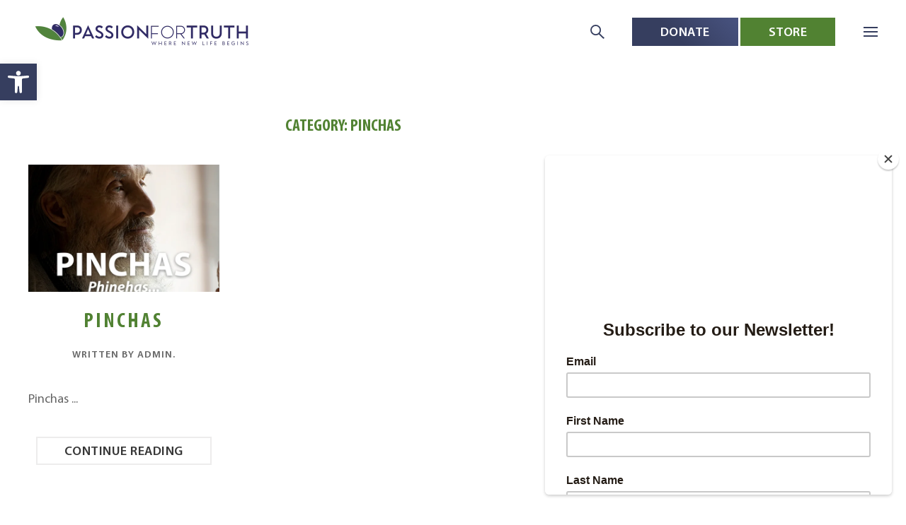

--- FILE ---
content_type: text/html; charset=UTF-8
request_url: https://passionfortruth.com/torah_portion_category/pinchas/
body_size: 35010
content:
<!DOCTYPE html>
<html lang="en-US">
    <head>
        <meta charset="UTF-8">
        <meta name="viewport" content="width=device-width, initial-scale=1">
        <link rel="icon" href="/wp-content/uploads/2020/09/PFT_Favicon.png" sizes="any">
                <link rel="apple-touch-icon" href="/wp-content/uploads/2020/09/PFT_Favicon.png">
                <title>Pinchas | Passion For Truth</title>
<meta name='robots' content='max-image-preview:large' />
<link rel='dns-prefetch' href='//assets.pinterest.com' />
<link rel='dns-prefetch' href='//hb.wpmucdn.com' />
<link href='//hb.wpmucdn.com' rel='preconnect' />
<link rel="alternate" type="application/rss+xml" title="Passion For Truth &raquo; Feed" href="https://passionfortruth.com/feed/" />
<link rel="alternate" type="application/rss+xml" title="Passion For Truth &raquo; Comments Feed" href="https://passionfortruth.com/comments/feed/" />
<link rel="alternate" type="application/rss+xml" title="Passion For Truth &raquo; Pinchas Category Feed" href="https://passionfortruth.com/torah_portion_category/pinchas/feed/" />
<style id='wp-img-auto-sizes-contain-inline-css' type='text/css'>
img:is([sizes=auto i],[sizes^="auto," i]){contain-intrinsic-size:3000px 1500px}
/*# sourceURL=wp-img-auto-sizes-contain-inline-css */
</style>
<link rel='stylesheet' id='wphb-1-css' href='https://hb.wpmucdn.com/passionfortruth.com/8f3b1802-3bc1-40c6-98e1-f6921fca92a4.css' type='text/css' media='all' />
<link href="https://passionfortruth.com/wp-content/themes/yootheme-child/css/theme.1.css?ver=1710181623" rel="stylesheet">
<link href="https://passionfortruth.com/wp-content/themes/yootheme-child/css/custom.css?ver=4.3.6" rel="stylesheet">
<script type="text/javascript" src="https://hb.wpmucdn.com/passionfortruth.com/64014d1a-032f-4c7f-858f-7ded0366c33f.js" id="wphb-2-js"></script>
<link rel="https://api.w.org/" href="https://passionfortruth.com/wp-json/" /><link rel="alternate" title="JSON" type="application/json" href="https://passionfortruth.com/wp-json/wp/v2/torah_portion_category/601" /><link rel="EditURI" type="application/rsd+xml" title="RSD" href="https://passionfortruth.com/xmlrpc.php?rsd" />
<meta name="generator" content="WordPress 6.9" />
<!-- start Simple Custom CSS and JS -->
<script type="text/javascript">
'use strict';

jQuery(document).ready(function() {
	jQuery('.uk-navbar-toggle').on('click', function() {
		if ((document.documentElement.clientWidth || document.body.clientWidth) <= 1198) {
			jQuery('#pojo-a11y-toolbar').toggle();
		}
	});
});</script>
<!-- end Simple Custom CSS and JS -->
<!-- start Simple Custom CSS and JS -->
<script type="text/javascript">
'use strict';

var $ = jQuery.noConflict();

var PftCopy = (function() {
	function setupListeners() {
		$('.pft-copy__button').on('click', _copy);
	}
	
	function _copy(e) {
		e.preventDefault();
		
		var $this = $(this);
		
		_copyToClipboard($this.prev());
		
		$this.text('Copied');
	}
	
	function _copyToClipboard(element) {
		var $temp = $('<input>');
		
		$('body').append($temp);
		
		$temp.val($(element).val()).select();
		document.execCommand('copy');
		$temp.remove();
	}
	
	return {
		init: function() {
			setupListeners();
		}
	}
}());

$(document).ready(function() {
	PftCopy.init();
});</script>
<!-- end Simple Custom CSS and JS -->
<!-- start Simple Custom CSS and JS -->
<script type="text/javascript">
'use strict';

var $ = jQuery.noConflict();

var ArticlesLogic = (function() {
	function setupListeners() {
		$('.uk-sticky-bottom-html .uk-nav-sub:not(.uk-nav-sub-dont) > li > a').on('click', _toggleSubNav);
	}
	
	function _toggleSubNav(e) {
		e.preventDefault();
		
		var $this = $(this);
		
// 		$('.sub-posts').not($this).hide();
		
		$this.siblings('.sub-posts').toggle();
	}
	
	return {
		init: function() {
			setupListeners();
		}
	}
}());

$(document).ready(function() {
	ArticlesLogic.init();
});</script>
<!-- end Simple Custom CSS and JS -->
<!-- start Simple Custom CSS and JS -->
<script type="text/javascript">
/* Default comment here */ 

jQuery(window).scroll(function(){
	if ($('.video_layout').length) {
      if (jQuery(this).scrollTop() >= $('.video_layout').offset().top) {
		  jQuery('.leftside').addClass('fixed');
		  jQuery('.fix-placeholder').addClass('fix-placeholder_active').css('height', jQuery('.leftside').outerHeight());
      } else {
		  jQuery('.leftside').removeClass('fixed');
		  jQuery('.fix-placeholder').removeClass('fix-placeholder_active');
	  }
	}
});

jQuery( document ).ready(function() {
//  jQuery(".desktop_tab ul > li").removeClass("uk-active");
// jQuery(".desktop_tab ul > li:nth-child(2)").addClass("uk-active");
	jQuery(".desktop_tab ul").addClass('blue');
setTimeout(function() {
    jQuery(".desktop_tab ul").removeClass('blue');
}, 4000);
});


jQuery(document).ready(function() {
	jQuery('.tabdesign.mobile_tab .el-nav').removeAttr('uk-switcher')
		.next().hide();
	
	jQuery('.tabdesign.mobile_tab').find('.uk-active').removeClass('uk-active');
	
	jQuery(document).on('click', '.tabdesign.mobile_tab .el-nav > li', function() {
		var $this = jQuery(this);
		var index = $this.index();
		
		if (index != 1) {
			$this.toggleClass('uk-active')
				.siblings().removeClass('uk-active')
				.parent().next().children('li').eq(index).toggleClass('uk-active')
				.siblings().removeClass('uk-active test');

			if ($this.hasClass('uk-active')) {
				jQuery('.tabdesign.mobile_tab .el-nav').next().show();
			} else {
				jQuery('.tabdesign.mobile_tab .el-nav').next().hide();
			}
		}
	});
	
	jQuery(document).on('click', '.tabdesign.mobile_tab .el-nav > li a', function(e) {
		e.preventDefault();
	});
});</script>
<!-- end Simple Custom CSS and JS -->
<!-- start Simple Custom CSS and JS -->
<script type="text/javascript">
var $ = jQuery.noConflict();

var ActivateCategoryUkTabItem = (function() {
  	function _activate() {
      	var href = window.location.href.replace('http://', '').replace('https://', '');
      
		$('.uk-tab .el-link').each(function() {
			var $this = $(this);
          
          	if ($this.attr('href').replace('http://', '').replace('https://', '') == href) {
				$this.parent().addClass('uk-active');
            }
        });
    }
  
	return {
      init: function() {
		_activate();
      }
    }
}());

$(document).ready(function() {
	ActivateCategoryUkTabItem.init();
});</script>
<!-- end Simple Custom CSS and JS -->
<!-- start Simple Custom CSS and JS -->
<script type="text/javascript">


!(function(root, factory) {
  if (typeof define === 'function' && define.amd) {
    define(['jquery'], function($) {
      return factory(root, $);
    });
  } else if (typeof exports === 'object') {
    factory(root, require('jquery'));
  } else {
    factory(root, root.jQuery || root.Zepto);
  }
})(this, function(global, $) {

  'use strict';

  
  var PLUGIN_NAME = 'remodal';

  
  var NAMESPACE = global.REMODAL_GLOBALS && global.REMODAL_GLOBALS.NAMESPACE || PLUGIN_NAME;

  
  var ANIMATIONSTART_EVENTS = $.map(
    ['animationstart', 'webkitAnimationStart', 'MSAnimationStart', 'oAnimationStart'],

    function(eventName) {
      return eventName + '.' + NAMESPACE;
    }

  ).join(' ');

  
  var ANIMATIONEND_EVENTS = $.map(
    ['animationend', 'webkitAnimationEnd', 'MSAnimationEnd', 'oAnimationEnd'],

    function(eventName) {
      return eventName + '.' + NAMESPACE;
    }

  ).join(' ');

  
  var DEFAULTS = $.extend({
    hashTracking: true,
    closeOnConfirm: true,
    closeOnCancel: true,
    closeOnEscape: true,
    closeOnOutsideClick: true,
    modifier: '',
    appendTo: null
  }, global.REMODAL_GLOBALS && global.REMODAL_GLOBALS.DEFAULTS);

  
  var STATES = {
    CLOSING: 'closing',
    CLOSED: 'closed',
    OPENING: 'opening',
    OPENED: 'opened'
  };

  
  var STATE_CHANGE_REASONS = {
    CONFIRMATION: 'confirmation',
    CANCELLATION: 'cancellation'
  };

  
  var IS_ANIMATION = (function() {
    var style = document.createElement('div').style;

    return style.animationName !== undefined ||
      style.WebkitAnimationName !== undefined ||
      style.MozAnimationName !== undefined ||
      style.msAnimationName !== undefined ||
      style.OAnimationName !== undefined;
  })();

  
  var IS_IOS = /iPad|iPhone|iPod/.test(navigator.platform);

  
  var current;

  
  var scrollTop;

  
  function getAnimationDuration($elem) {
    if (
      IS_ANIMATION &&
      $elem.css('animation-name') === 'none' &&
      $elem.css('-webkit-animation-name') === 'none' &&
      $elem.css('-moz-animation-name') === 'none' &&
      $elem.css('-o-animation-name') === 'none' &&
      $elem.css('-ms-animation-name') === 'none'
    ) {
      return 0;
    }

    var duration = $elem.css('animation-duration') ||
      $elem.css('-webkit-animation-duration') ||
      $elem.css('-moz-animation-duration') ||
      $elem.css('-o-animation-duration') ||
      $elem.css('-ms-animation-duration') ||
      '0s';

    var delay = $elem.css('animation-delay') ||
      $elem.css('-webkit-animation-delay') ||
      $elem.css('-moz-animation-delay') ||
      $elem.css('-o-animation-delay') ||
      $elem.css('-ms-animation-delay') ||
      '0s';

    var iterationCount = $elem.css('animation-iteration-count') ||
      $elem.css('-webkit-animation-iteration-count') ||
      $elem.css('-moz-animation-iteration-count') ||
      $elem.css('-o-animation-iteration-count') ||
      $elem.css('-ms-animation-iteration-count') ||
      '1';

    var max;
    var len;
    var num;
    var i;

    duration = duration.split(', ');
    delay = delay.split(', ');
    iterationCount = iterationCount.split(', ');

    // The 'duration' size is the same as the 'delay' size
    for (i = 0, len = duration.length, max = Number.NEGATIVE_INFINITY; i < len; i++) {
      num = parseFloat(duration[i]) * parseInt(iterationCount[i], 10) + parseFloat(delay[i]);

      if (num > max) {
        max = num;
      }
    }

    return max;
  }

  
  function getScrollbarWidth() {
    if ($(document).height() <= $(window).height()) {
      return 0;
    }

    var outer = document.createElement('div');
    var inner = document.createElement('div');
    var widthNoScroll;
    var widthWithScroll;

    outer.style.visibility = 'hidden';
    outer.style.width = '100px';
    document.body.appendChild(outer);

    widthNoScroll = outer.offsetWidth;

    // Force scrollbars
    outer.style.overflow = 'scroll';

    // Add inner div
    inner.style.width = '100%';
    outer.appendChild(inner);

    widthWithScroll = inner.offsetWidth;

    // Remove divs
    outer.parentNode.removeChild(outer);

    return widthNoScroll - widthWithScroll;
  }

  
  function lockScreen() {
    if (IS_IOS) {
      return;
    }

    var $html = $('html');
    var lockedClass = namespacify('is-locked');
    var paddingRight;
    var $body;

    if (!$html.hasClass(lockedClass)) {
      $body = $(document.body);

      // Zepto does not support '-=', '+=' in the `css` method
      paddingRight = parseInt($body.css('padding-right'), 10) + getScrollbarWidth();

      $body.css('padding-right', paddingRight + 'px');
      $html.addClass(lockedClass);
    }
  }

  
  function unlockScreen() {
    if (IS_IOS) {
      return;
    }

    var $html = $('html');
    var lockedClass = namespacify('is-locked');
    var paddingRight;
    var $body;

    if ($html.hasClass(lockedClass)) {
      $body = $(document.body);

      // Zepto does not support '-=', '+=' in the `css` method
      paddingRight = parseInt($body.css('padding-right'), 10) - getScrollbarWidth();

      $body.css('padding-right', paddingRight + 'px');
      $html.removeClass(lockedClass);
    }
  }

  
  function setState(instance, state, isSilent, reason) {

    var newState = namespacify('is', state);
    var allStates = [namespacify('is', STATES.CLOSING),
                     namespacify('is', STATES.OPENING),
                     namespacify('is', STATES.CLOSED),
                     namespacify('is', STATES.OPENED)].join(' ');

    instance.$bg
      .removeClass(allStates)
      .addClass(newState);

    instance.$overlay
      .removeClass(allStates)
      .addClass(newState);

    instance.$wrapper
      .removeClass(allStates)
      .addClass(newState);

    instance.$modal
      .removeClass(allStates)
      .addClass(newState);

    instance.state = state;
    !isSilent && instance.$modal.trigger({
      type: state,
      reason: reason
    }, [{ reason: reason }]);
  }

  
  function syncWithAnimation(doBeforeAnimation, doAfterAnimation, instance) {
    var runningAnimationsCount = 0;

    var handleAnimationStart = function(e) {
      if (e.target !== this) {
        return;
      }

      runningAnimationsCount++;
    };

    var handleAnimationEnd = function(e) {
      if (e.target !== this) {
        return;
      }

      if (--runningAnimationsCount === 0) {

        // Remove event listeners
        $.each(['$bg', '$overlay', '$wrapper', '$modal'], function(index, elemName) {
          instance[elemName].off(ANIMATIONSTART_EVENTS + ' ' + ANIMATIONEND_EVENTS);
        });

        doAfterAnimation();
      }
    };

    $.each(['$bg', '$overlay', '$wrapper', '$modal'], function(index, elemName) {
      instance[elemName]
        .on(ANIMATIONSTART_EVENTS, handleAnimationStart)
        .on(ANIMATIONEND_EVENTS, handleAnimationEnd);
    });

    doBeforeAnimation();

    // If the animation is not supported by a browser or its duration is 0
    if (
      getAnimationDuration(instance.$bg) === 0 &&
      getAnimationDuration(instance.$overlay) === 0 &&
      getAnimationDuration(instance.$wrapper) === 0 &&
      getAnimationDuration(instance.$modal) === 0
    ) {

      // Remove event listeners
      $.each(['$bg', '$overlay', '$wrapper', '$modal'], function(index, elemName) {
        instance[elemName].off(ANIMATIONSTART_EVENTS + ' ' + ANIMATIONEND_EVENTS);
      });

      doAfterAnimation();
    }
  }

  
  function halt(instance) {
    if (instance.state === STATES.CLOSED) {
      return;
    }

    $.each(['$bg', '$overlay', '$wrapper', '$modal'], function(index, elemName) {
      instance[elemName].off(ANIMATIONSTART_EVENTS + ' ' + ANIMATIONEND_EVENTS);
    });

    instance.$bg.removeClass(instance.settings.modifier);
    instance.$overlay.removeClass(instance.settings.modifier).hide();
    instance.$wrapper.hide();
    unlockScreen();
    setState(instance, STATES.CLOSED, true);
  }

  
  function parseOptions(str) {
    var obj = {};
    var arr;
    var len;
    var val;
    var i;

    // Remove spaces before and after delimiters
    str = str.replace(/\s*:\s*/g, ':').replace(/\s*,\s*/g, ',');

    // Parse a string
    arr = str.split(',');
    for (i = 0, len = arr.length; i < len; i++) {
      arr[i] = arr[i].split(':');
      val = arr[i][1];

      // Convert a string value if it is like a boolean
      if (typeof val === 'string' || val instanceof String) {
        val = val === 'true' || (val === 'false' ? false : val);
      }

      // Convert a string value if it is like a number
      if (typeof val === 'string' || val instanceof String) {
        val = !isNaN(val) ? +val : val;
      }

      obj[arr[i][0]] = val;
    }

    return obj;
  }

  
  function namespacify() {
    var result = NAMESPACE;

    for (var i = 0; i < arguments.length; ++i) {
      result += '-' + arguments[i];
    }

    return result;
  }

  
  function handleHashChangeEvent() {
    var id = location.hash.replace('#', '');
    var instance;
    var $elem;

    if (!id) {

      // Check if we have currently opened modal and animation was completed
      if (current && current.state === STATES.OPENED && current.settings.hashTracking) {
        current.close();
      }
    } else {

      // Catch syntax error if your hash is bad
      try {
        $elem = $(
          '[data-' + PLUGIN_NAME + '-id="' + id + '"]'
        );
      } catch (err) {}

      if ($elem && $elem.length) {
        instance = $[PLUGIN_NAME].lookup[$elem.data(PLUGIN_NAME)];

        if (instance && instance.settings.hashTracking) {
          instance.open();
        }
      }

    }
  }

  
  function Remodal($modal, options) {
    var $body = $(document.body);
    var $appendTo = $body;
    var remodal = this;

    remodal.settings = $.extend({}, DEFAULTS, options);
    remodal.index = $[PLUGIN_NAME].lookup.push(remodal) - 1;
    remodal.state = STATES.CLOSED;

    remodal.$overlay = $('.' + namespacify('overlay'));

    if (remodal.settings.appendTo !== null && remodal.settings.appendTo.length) {
      $appendTo = $(remodal.settings.appendTo);
    }

    if (!remodal.$overlay.length) {
      remodal.$overlay = $('<div>').addClass(namespacify('overlay') + ' ' + namespacify('is', STATES.CLOSED)).hide();
      $appendTo.append(remodal.$overlay);
    }

    remodal.$bg = $('.' + namespacify('bg')).addClass(namespacify('is', STATES.CLOSED));

    remodal.$modal = $modal
      .addClass(
        NAMESPACE + ' ' +
        namespacify('is-initialized') + ' ' +
        remodal.settings.modifier + ' ' +
        namespacify('is', STATES.CLOSED))
      .attr('tabindex', '-1');

    remodal.$wrapper = $('<div>')
      .addClass(
        namespacify('wrapper') + ' ' +
        remodal.settings.modifier + ' ' +
        namespacify('is', STATES.CLOSED))
      .hide()
      .append(remodal.$modal);
    $appendTo.append(remodal.$wrapper);

    // Add the event listener for the close button
    remodal.$wrapper.on('click.' + NAMESPACE, '[data-' + PLUGIN_NAME + '-action="close"]', function(e) {
      e.preventDefault();

      remodal.close();
    });

    // Add the event listener for the cancel button
    remodal.$wrapper.on('click.' + NAMESPACE, '[data-' + PLUGIN_NAME + '-action="cancel"]', function(e) {
      e.preventDefault();

      remodal.$modal.trigger(STATE_CHANGE_REASONS.CANCELLATION);

      if (remodal.settings.closeOnCancel) {
        remodal.close(STATE_CHANGE_REASONS.CANCELLATION);
      }
    });

    // Add the event listener for the confirm button
    remodal.$wrapper.on('click.' + NAMESPACE, '[data-' + PLUGIN_NAME + '-action="confirm"]', function(e) {
      e.preventDefault();

      remodal.$modal.trigger(STATE_CHANGE_REASONS.CONFIRMATION);

      if (remodal.settings.closeOnConfirm) {
        remodal.close(STATE_CHANGE_REASONS.CONFIRMATION);
      }
    });

    // Add the event listener for the overlay
    remodal.$wrapper.on('click.' + NAMESPACE, function(e) {
      var $target = $(e.target);

      if (!$target.hasClass(namespacify('wrapper'))) {
        return;
      }

      if (remodal.settings.closeOnOutsideClick) {
        remodal.close();
      }
    });
  }

  
  Remodal.prototype.open = function() {
    var remodal = this;
    var id;

    // Check if the animation was completed
    if (remodal.state === STATES.OPENING || remodal.state === STATES.CLOSING) {
      return;
    }

    id = remodal.$modal.attr('data-' + PLUGIN_NAME + '-id');

    if (id && remodal.settings.hashTracking) {
      scrollTop = $(window).scrollTop();
      location.hash = id;
    }

    if (current && current !== remodal) {
      halt(current);
    }

    current = remodal;
    lockScreen();
    remodal.$bg.addClass(remodal.settings.modifier);
    remodal.$overlay.addClass(remodal.settings.modifier).show();
    remodal.$wrapper.show().scrollTop(0);
    remodal.$modal.focus();

    syncWithAnimation(
      function() {
        setState(remodal, STATES.OPENING);
      },

      function() {
        setState(remodal, STATES.OPENED);
      },

      remodal);
  };

  
  Remodal.prototype.close = function(reason) {
    var remodal = this;

    // Check if the animation was completed
    if (remodal.state === STATES.OPENING || remodal.state === STATES.CLOSING || remodal.state === STATES.CLOSED) {
      return;
    }

    if (
      remodal.settings.hashTracking &&
      remodal.$modal.attr('data-' + PLUGIN_NAME + '-id') === location.hash.substr(1)
    ) {
      location.hash = '';
      $(window).scrollTop(scrollTop);
    }

    syncWithAnimation(
      function() {
        setState(remodal, STATES.CLOSING, false, reason);
      },

      function() {
        remodal.$bg.removeClass(remodal.settings.modifier);
        remodal.$overlay.removeClass(remodal.settings.modifier).hide();
        remodal.$wrapper.hide();
        unlockScreen();

        setState(remodal, STATES.CLOSED, false, reason);
      },

      remodal);
  };

  
  Remodal.prototype.getState = function() {
    return this.state;
  };

  
  Remodal.prototype.destroy = function() {
    var lookup = $[PLUGIN_NAME].lookup;
    var instanceCount;

    halt(this);
    this.$wrapper.remove();

    delete lookup[this.index];
    instanceCount = $.grep(lookup, function(instance) {
      return !!instance;
    }).length;

    if (instanceCount === 0) {
      this.$overlay.remove();
      this.$bg.removeClass(
        namespacify('is', STATES.CLOSING) + ' ' +
        namespacify('is', STATES.OPENING) + ' ' +
        namespacify('is', STATES.CLOSED) + ' ' +
        namespacify('is', STATES.OPENED));
    }
  };

  
  $[PLUGIN_NAME] = {
    lookup: []
  };

  
  $.fn[PLUGIN_NAME] = function(opts) {
    var instance;
    var $elem;

    this.each(function(index, elem) {
      $elem = $(elem);

      if ($elem.data(PLUGIN_NAME) == null) {
        instance = new Remodal($elem, opts);
        $elem.data(PLUGIN_NAME, instance.index);

        if (
          instance.settings.hashTracking &&
          $elem.attr('data-' + PLUGIN_NAME + '-id') === location.hash.substr(1)
        ) {
          instance.open();
        }
      } else {
        instance = $[PLUGIN_NAME].lookup[$elem.data(PLUGIN_NAME)];
      }
    });

    return instance;
  };

  $(document).ready(function() {

    // data-remodal-target opens a modal window with the special Id
    $(document).on('click', '[data-' + PLUGIN_NAME + '-target]', function(e) {
      e.preventDefault();

      var elem = e.currentTarget;
      var id = elem.getAttribute('data-' + PLUGIN_NAME + '-target');
      var $target = $('[data-' + PLUGIN_NAME + '-id="' + id + '"]');

      $[PLUGIN_NAME].lookup[$target.data(PLUGIN_NAME)].open();
    });

    // Auto initialization of modal windows
    // They should have the 'remodal' class attribute
    // Also you can write the `data-remodal-options` attribute to pass params into the modal
    $(document).find('.' + NAMESPACE).each(function(i, container) {
      var $container = $(container);
      var options = $container.data(PLUGIN_NAME + '-options');

      if (!options) {
        options = {};
      } else if (typeof options === 'string' || options instanceof String) {
        options = parseOptions(options);
      }

      $container[PLUGIN_NAME](options);
    });

    // Handles the keydown event
    $(document).on('keydown.' + NAMESPACE, function(e) {
      if (current && current.settings.closeOnEscape && current.state === STATES.OPENED && e.keyCode === 27) {
        current.close();
      }
    });

    // Handles the hashchange event
    $(window).on('hashchange.' + NAMESPACE, handleHashChangeEvent);
  });
});</script>
<!-- end Simple Custom CSS and JS -->
<!-- start Simple Custom CSS and JS -->
<script type="text/javascript">
var $ = jQuery.noConflict();

var CFGrid = (function() {
  	function _insertIconWithOverlay() {
      	$('.cf-grid .el-image').wrap('<div class="el-image-wrapper" style="position: relative;"></div>');
      	$('.cf-grid').find('.el-image-wrapper').append('<span uk-icon="icon: play" class="el-play-icon uk-icon"><svg width="20" height="20" viewBox="0 0 20 20" xmlns="http://www.w3.org/2000/svg"><polygon fill="none" stroke="#000" points="6.5,5 14.5,10 6.5,15"></polygon></svg></span>');
    }
  
  	function _putUKToggleAttribute() {
		$('.cf-grid a').each(function() {
			var $this = $(this);
          
          	$this.removeAttr('uk-scroll').attr('uk-toggle', 'target: ' + $this.attr('href'));
        });
    }
  
  	return {
		init: function() {
			_insertIconWithOverlay();
          	_putUKToggleAttribute();
        }
    }
}());

$(document).ready(function() {
	CFGrid.init();
});</script>
<!-- end Simple Custom CSS and JS -->
<!-- start Simple Custom CSS and JS -->
<script type="text/javascript">
var $ = jQuery.noConflict();

var ScrollUIKitSlider = (function() {
  	function setupListeners() {
 		$('.uk-sticky-bottom-html:not(.uk-dont-scroll):not(.uk-dont-scroll-sub):not(.uk-accordion-scroll)').on('click', '.uk-nav-sub:not(.uk-nav-sub-dont) a', _scroll);
       	$('.uk-sticky-bottom-html:not(.uk-dont-scroll):not(.uk-dont-scroll-sub):not(.uk-accordion-scroll)').on('click', '.uk-nav-default > li > a', _scrollToSection);
      	$('.uk-sticky-bottom-html.uk-accordion-scroll').on('click', 'a', _scrollToAccordionItem);
    }
  
  	function _scrollToAccordionItem(e) {
		e.preventDefault();
      
      	var navTitle = $(this).text().toLowerCase();
      
      	$('.uk-accordion-title').each(function() {
          	var $this = $(this);
          
          	if ($this.text().toLowerCase() == navTitle) {
				$('html, body').animate({
              		scrollTop: $this.offset().top - $('.uk-sticky-fixed').outerHeight() - 15
                });
              
              	return;
            }
        });
    }
  
    function _scrollToSection(e) {
		e.preventDefault();
			
		var $elemToScroll = $($(this).attr('href'));
      
		if ($elemToScroll.length) {
			$('html, body').animate({
				scrollTop: $elemToScroll.offset().top - $('.uk-sticky-fixed').outerHeight() - 15
			});
		}
    }
  
  	function _scroll(e) {
		e.preventDefault();

		var $this = $(this);
		var $title = $this.text().trim().toLowerCase();
		var $ukParent = $this.closest('.uk-parent');
		var sliderIndex = ($ukParent.index() + 1) * 2;
		var slideIndex = 0;
		var $elemToScroll = $($ukParent.children('a').attr('href'));

		if ($elemToScroll.length) {
			$('html, body').animate({
				scrollTop: $elemToScroll.offset().top - $('.uk-sticky-fixed').outerHeight() - 15
			});
		}

		$('.cf-panel-slider-custom').each(function() {
			var $this = $(this);
			var $titles = $this.find('.el-title');

			$titles.each(function() {
				var $_this = $(this);
				
				console.log($_this.text().trim().toLowerCase());
				console.log($title);

				if ($_this.text().trim().toLowerCase() == $title) {
					slideIndex = $_this.closest('li').index();
				}
			});
		});
		
		console.log(slideIndex);

		UIkit.slider('.cf-panel-slider-custom:nth-child(' + sliderIndex + ')').show(slideIndex);
    }
  
  	return {
		init: function() {
			setupListeners();
        }
    }
}());

$(document).ready(function() {
	ScrollUIKitSlider.init();
});</script>
<!-- end Simple Custom CSS and JS -->
<!-- start Simple Custom CSS and JS -->
<script type="text/javascript">
var $ = jQuery.noConflict();

var StickyWidget = (function() {
  	function setupListeners() {
//       	$('.uk-sticky-bottom-html > ul > li > a').on('click', _scroll);
      	$('.uk-sticky-bottom-html:not(.uk-dont-scroll) > ul > li > a').on('click', _toggleAccordion);
    }
  
  	function _toggleAccordion(e) {
      	e.preventDefault();
      
      	$(this).next().toggle()
      		.parent().siblings().find('.uk-nav-sub').hide();
    }
  
  	function _scroll(e) {
		e.preventDefault()
      
      	var $elem = $($(this).attr('href'));
      
      	if ($elem.length) {
			$('html, body').animate({
            	scrollTop: $elem.offset().top - $('.uk-sticky-fixed').outerHeight() - 15
            });
        }
    }
  
  	function _makeWidgetSectionSticky() {
		$('.uk-sticky-bottom-html').attr('uk-sticky', 'bottom: true');
    }
  
	return {
		init: function() {
			_makeWidgetSectionSticky();
          	setupListeners();
        }
    }
}());

$(document).ready(function() {
  	StickyWidget.init();
});</script>
<!-- end Simple Custom CSS and JS -->
<!-- start Simple Custom CSS and JS -->
<script type="text/javascript">
var $ = jQuery.noConflict();

var CFPanelSliderCustom = (function() {
  	function _insertPlayIcon() {
		$('.cf-panel-slider-custom .uk-card-media-top').append('<span uk-icon="icon: play" class="el-play-icon"></span>');
    }
  
  	function _insertUKToggleAttribute() {
      	$('.cf-panel-slider-custom .uk-position-cover').each(function() {
          	var $this = $(this);
          
          	$this.removeAttr('uk-scroll').attr('uk-toggle', 'target: ' + $this.attr('href'));
        });
    }
  
	return {
		init: function() {
        	_insertPlayIcon();
          	_insertUKToggleAttribute();
        }
    }
}());

$(document).ready(function() {
	CFPanelSliderCustom.init();
});</script>
<!-- end Simple Custom CSS and JS -->
<!-- start Simple Custom CSS and JS -->
<script type="text/javascript">
var $ = jQuery.noConflict();

var YouTubeLazyLoad = (function() {
	function setupListeners() {
		$('.cf-panel-slider-custom a').on('click', _loadSrc);
      	$('.cf-grid').on('click', 'a', _loadSrc);
	}

	function _loadSrc() {
		var href = $(this).attr('href');
		
		if (href[0] == '#') {
			var $elem = $(href);
			var $iframe = $elem.find('iframe');

			$iframe.attr('src', $iframe.data('src'));	
		}
	}

	return {
		init: function() {
			setupListeners();
		}
	}
}());

$(document).ready(function() {
	YouTubeLazyLoad.init();
});</script>
<!-- end Simple Custom CSS and JS -->
<!-- start Simple Custom CSS and JS -->
<style type="text/css">
.postid-11986 .uk-section-overlap h1 {
	opacity: 0;
}

body #pojo-a11y-toolbar {
	top: 90px !important;
}</style>
<!-- end Simple Custom CSS and JS -->
<!-- start Simple Custom CSS and JS -->
<style type="text/css">
/* Add your CSS code here.

For example:
.example {
    color: red;
}

For brushing up on your CSS knowledge, check out http://www.w3schools.com/css/css_syntax.asp

End of comment */ 

.video_layout ul.el-nav.uk-margin.uk-thumbnav.uk-flex-nowrap {background: #f4f4f4;padding: 0;margin-top: -20px;margin-left: 0;margin-bottom: 0;}
.box1 {padding-bottom: 20px;margin: auto; background-color: #f5f3f4;padding-top:10px;}
.donation_area {
    margin-top: 0px !important;
}
.box1 .uk-position-relative {
    padding: 0 22px;
    max-width: 400px;
    margin: auto;
    overflow: hidden;
}
.box1 .uk-padding.uk-margin-remove-first-child {
    padding: 10px 0 0;
    position: absolute;
    bottom: 0;
    left: 50%;
    transform: translate(-50%, -25%);
}

.box1 .el-link.uk-button.uk-button-default {background-color: #353f63;color: #fff;font-size: 14px;border: 0px;width: 100px;text-align: center;padding: 0;margin: auto;display: block;}
.video_layout ul.el-nav.uk-margin.uk-thumbnav.uk-flex-nowrap li {padding: 0;}
.leftside .uk-switcher {
   box-shadow: 0 2px 5px #eee;
	border-right:0px;
    padding: 48px 25px;
	overflow-y: auto;
    height: 231px;
}
.rgtside {
    padding:0;
    box-shadow: 0 2px 5px #eee;
   
}
.donation_area ul.el-nav.uk-margin.uk-tab {margin: 0;border-top: 3px solid #dfdfdf;}

.donation_area ul.el-nav.uk-margin.uk-tab li {width: 50%;padding: 0;background-color: #f4f4f4;}

.donation_area ul.el-nav.uk-margin.uk-tab li.uk-active {background-color: #dfdfdf;border: 0px;}
.donation_area.uk-margin .uk-switcher {
    border-top: 3px solid #dfdfdf;
}.donation_area.uk-margin .uk-switcher li:first-child {
    padding: 48px 25px;
}
.leftside ul.el-nav.uk-margin.uk-thumbnav.uk-flex-nowrap li:nth-child(4) a {padding: 20px 12px;color: transparent;}

.leftside ul.el-nav.uk-margin.uk-thumbnav.uk-flex-nowrap li:nth-child(4) {background: url(/wp-content/uploads/2022/05/Share-1.svg);
    background-repeat: no-repeat;
    background-position: center;}
.donation_area .donation-widget.tabs {
    max-width: 100% !important;
}
.donation_area.uk-margin .uk-switcher{
    overflow-y: auto;
}
.donation_area ul.el-nav.uk-margin.uk-tab li a {
    text-transform: uppercase;
    font-size: 12px;
    color: #000;
    letter-spacing: 0px;
    padding: 33px 0 0;
    line-height: 12px;
}

/* .donation_area.uk-margin .uk-tab > .uk-active > a {border: 0px;}
.leftside ul.el-nav.uk-margin.uk-thumbnav.uk-flex-nowrap li:nth-child(3) {background: url(/wp-content/uploads/2022/04/subsss.png);
    background-repeat: no-repeat;
    
    background-position: 93px 14px;} */

.leftside ul.el-nav.uk-margin.uk-thumbnav.uk-flex-nowrap li:nth-child(3) a {
    padding: 14px 160px 20px 25px;
    color: #d92119;
    border-right: 2px solid #e0e0e0;
    border-radius: 0px;
	left: 0;
}
.donation_area ul.el-nav.uk-margin.uk-tab li:first-child {
    background-image: url(/wp-content/uploads/2022/05/Bible-1.svg);
    background-repeat: no-repeat;
    background-size: 22px;
    background-position: center 2px;
}
.donation_area ul.el-nav.uk-margin.uk-tab li:last-child {background-image: url(/wp-content/uploads/2022/04/donation.png);
    background-repeat: no-repeat;
	background-size: 27px;
    background-position: center 2px;}
.leftside .uk-thumbnav>*>::after,.leftside .uk-thumbnav>*>::before{
	display:none;
}
.leftside ul.el-nav.uk-margin.uk-thumbnav.uk-flex-nowrap li:first-child {
    background: url(/wp-content/uploads/2022/05/Description-Icon.svg);
    background-repeat: no-repeat;
    background-position: 28px;
}
.leftside ul.el-nav.uk-margin.uk-thumbnav.uk-flex-nowrap li:nth-child(2) {
    background: url(/wp-content/uploads/2022/05/Folder_-1.svg);
    background-repeat: no-repeat;
    background-position: 24px;
}
.related_post h1.uk-text-center {color: #424266;font-weight: 600;font-size: 36px;margin-top: 40px;margin-bottom: -20px !important;}
.related_post .uk-position-center-left {
    left: 25px;
}
.related_post .uk-position-center-right {
    right: 25px;
}
.tabdesign .uk-switcher li:nth-child(2) p:before {position: absolute;content: '';width: 49px;height: 49px;background: url(/wp-content/uploads/2022/04/pdf.png);left: 0;background-size: 49px;top: 7px;}
.video_layout ::-webkit-scrollbar {
  width: 8px;
}

/* Track */
.video_layout ::-webkit-scrollbar-track {
  border-radius: 10px;
}
 
/* Handle */
.video_layout ::-webkit-scrollbar-thumb {
  background: #c0c2c1; 
  border-radius: 10px;
}
.tabdesign .uk-switcher li:nth-child(2) p {position: relative;padding: 20px 0px 30px 70px;margin: 0;}

.tabdesign .uk-switcher li:nth-child(2) p a {color: #000;}
.video_layout ul.el-nav.uk-margin.uk-thumbnav.uk-flex-nowrap li a {color: #000;font-weight: bold;font-size: 14px;text-transform: uppercase;display: block;padding: 20px 60px;    letter-spacing: 1px;}


@media only screen and (max-width: 767px) {
	.leftside .uk-switcher {
    border-right: 4px solid #dfdfdf;
		height:auto;
		padding: 15px 15px;
}
	.tabdesign.uk-margin .uk-flex-nowrap {
    flex-wrap: wrap;
}
	.video_layout ul.el-nav.uk-margin.uk-thumbnav.uk-flex-nowrap li a {
    padding: 20px 12px 20px 60px;
		font-size:13px;
}
	.rgtside {
    margin-left: 30px;
}
	.related_post h1.uk-text-center {
    font-size: 24px;
}
}
</style>
<!-- end Simple Custom CSS and JS -->
<!-- start Simple Custom CSS and JS -->
<style type="text/css">
/*
 *  Remodal - v1.1.1
 *  Responsive, lightweight, fast, synchronized with CSS animations, fully customizable modal window plugin with declarative configuration and hash tracking.
 *  http://vodkabears.github.io/remodal/
 *
 *  Made by Ilya Makarov
 *  Under MIT License
 */

/* ==========================================================================
   Remodal's necessary styles
   ========================================================================== */

/* Hide scroll bar */

html.remodal-is-locked {
  overflow: hidden;

  -ms-touch-action: none;
  touch-action: none;
}

/* Anti FOUC */

.remodal,
[data-remodal-id] {
  display: none;
}

/* Necessary styles of the overlay */

.remodal-overlay {
  position: fixed;
  z-index: 9999;
  top: -5000px;
  right: -5000px;
  bottom: -5000px;
  left: -5000px;

  display: none;
}

/* Necessary styles of the wrapper */

.remodal-wrapper {
  position: fixed;
  z-index: 10000;
  top: 0;
  right: 0;
  bottom: 0;
  left: 0;

  display: none;
  overflow: auto;

  text-align: center;

  -webkit-overflow-scrolling: touch;
}

.remodal-wrapper:after {
  display: inline-block;

  height: 100%;
  margin-left: -0.05em;

  content: "";
}

/* Fix iPad, iPhone glitches */

.remodal-overlay,
.remodal-wrapper {
  -webkit-backface-visibility: hidden;
  backface-visibility: hidden;
}

/* Necessary styles of the modal dialog */

.remodal {
  position: relative;

  outline: none;

  -webkit-text-size-adjust: 100%;
  -ms-text-size-adjust: 100%;
  text-size-adjust: 100%;
}

.remodal-is-initialized {
  /* Disable Anti-FOUC */
  display: inline-block;
}

/*
 *  Remodal - v1.1.1
 *  Responsive, lightweight, fast, synchronized with CSS animations, fully customizable modal window plugin with declarative configuration and hash tracking.
 *  http://vodkabears.github.io/remodal/
 *
 *  Made by Ilya Makarov
 *  Under MIT License
 */

/* ==========================================================================
   Remodal's default mobile first theme
   ========================================================================== */

/* Default theme styles for the background */

.remodal-bg.remodal-is-opening,
.remodal-bg.remodal-is-opened {
  -webkit-filter: blur(3px);
  filter: blur(3px);
}

/* Default theme styles of the overlay */

.remodal-overlay {
  background: rgba(43, 46, 56, 0.9);
}

.remodal-overlay.remodal-is-opening,
.remodal-overlay.remodal-is-closing {
  -webkit-animation-duration: 0.3s;
  animation-duration: 0.3s;
  -webkit-animation-fill-mode: forwards;
  animation-fill-mode: forwards;
}

.remodal-overlay.remodal-is-opening {
  -webkit-animation-name: remodal-overlay-opening-keyframes;
  animation-name: remodal-overlay-opening-keyframes;
}

.remodal-overlay.remodal-is-closing {
  -webkit-animation-name: remodal-overlay-closing-keyframes;
  animation-name: remodal-overlay-closing-keyframes;
}

/* Default theme styles of the wrapper */

.remodal-wrapper {
  padding: 10px 10px 0;
}

/* Default theme styles of the modal dialog */

.remodal {
  box-sizing: border-box;
  width: 100%;
  margin-bottom: 10px;
  padding: 35px;

  -webkit-transform: translate3d(0, 0, 0);
  transform: translate3d(0, 0, 0);

  color: #2b2e38;
  background: #fff;
}

.remodal.remodal-is-opening,
.remodal.remodal-is-closing {
  -webkit-animation-duration: 0.3s;
  animation-duration: 0.3s;
  -webkit-animation-fill-mode: forwards;
  animation-fill-mode: forwards;
}

.remodal.remodal-is-opening {
  -webkit-animation-name: remodal-opening-keyframes;
  animation-name: remodal-opening-keyframes;
}

.remodal.remodal-is-closing {
  -webkit-animation-name: remodal-closing-keyframes;
  animation-name: remodal-closing-keyframes;
}

/* Vertical align of the modal dialog */

.remodal,
.remodal-wrapper:after {
  vertical-align: middle;
}

/* Close button */

.remodal-close {
  position: absolute;
  top: 0;
  left: 0;

  display: block;
  overflow: visible;

  width: 35px;
  height: 35px;
  margin: 0;
  padding: 0;

  cursor: pointer;
  -webkit-transition: color 0.2s;
  transition: color 0.2s;
  text-decoration: none;

  color: #95979c;
  border: 0;
  outline: 0;
  background: transparent;
}

.remodal-close:hover,
.remodal-close:focus {
  color: #2b2e38;
}

.remodal-close:before {
  font-family: Arial, "Helvetica CY", "Nimbus Sans L", sans-serif !important;
  font-size: 25px;
  line-height: 35px;

  position: absolute;
  top: 0;
  left: 0;

  display: block;

  width: 35px;

  content: "\00d7";
  text-align: center;
}

/* Dialog buttons */

.remodal-confirm,
.remodal-cancel {
  font: inherit;

  display: inline-block;
  overflow: visible;

  min-width: 110px;
  margin: 0;
  padding: 12px 0;

  cursor: pointer;
  -webkit-transition: background 0.2s;
  transition: background 0.2s;
  text-align: center;
  vertical-align: middle;
  text-decoration: none;

  border: 0;
  outline: 0;
}

.remodal-confirm {
  color: #fff;
  background: #81c784;
}

.remodal-confirm:hover,
.remodal-confirm:focus {
  background: #66bb6a;
}

.remodal-cancel {
  color: #fff;
  background: #e57373;
}

.remodal-cancel:hover,
.remodal-cancel:focus {
  background: #ef5350;
}

/* Remove inner padding and border in Firefox 4+ for the button tag. */

.remodal-confirm::-moz-focus-inner,
.remodal-cancel::-moz-focus-inner,
.remodal-close::-moz-focus-inner {
  padding: 0;

  border: 0;
}

/* Keyframes
   ========================================================================== */

@-webkit-keyframes remodal-opening-keyframes {
  from {
    -webkit-transform: scale(1.05);
    transform: scale(1.05);

    opacity: 0;
  }
  to {
    -webkit-transform: none;
    transform: none;

    opacity: 1;

    -webkit-filter: blur(0);
    filter: blur(0);
  }
}

@keyframes remodal-opening-keyframes {
  from {
    -webkit-transform: scale(1.05);
    transform: scale(1.05);

    opacity: 0;
  }
  to {
    -webkit-transform: none;
    transform: none;

    opacity: 1;

    -webkit-filter: blur(0);
    filter: blur(0);
  }
}

@-webkit-keyframes remodal-closing-keyframes {
  from {
    -webkit-transform: scale(1);
    transform: scale(1);

    opacity: 1;
  }
  to {
    -webkit-transform: scale(0.95);
    transform: scale(0.95);

    opacity: 0;

    -webkit-filter: blur(0);
    filter: blur(0);
  }
}

@keyframes remodal-closing-keyframes {
  from {
    -webkit-transform: scale(1);
    transform: scale(1);

    opacity: 1;
  }
  to {
    -webkit-transform: scale(0.95);
    transform: scale(0.95);

    opacity: 0;

    -webkit-filter: blur(0);
    filter: blur(0);
  }
}

@-webkit-keyframes remodal-overlay-opening-keyframes {
  from {
    opacity: 0;
  }
  to {
    opacity: 1;
  }
}

@keyframes remodal-overlay-opening-keyframes {
  from {
    opacity: 0;
  }
  to {
    opacity: 1;
  }
}

@-webkit-keyframes remodal-overlay-closing-keyframes {
  from {
    opacity: 1;
  }
  to {
    opacity: 0;
  }
}

@keyframes remodal-overlay-closing-keyframes {
  from {
    opacity: 1;
  }
  to {
    opacity: 0;
  }
}

/* Media queries
   ========================================================================== */

@media only screen and (min-width: 641px) {
  .remodal {
    max-width: 700px;
  }
}

/* IE8
   ========================================================================== */

.lt-ie9 .remodal-overlay {
  background: #2b2e38;
}

.lt-ie9 .remodal {
  width: 700px;
}</style>
<!-- end Simple Custom CSS and JS -->
<style type="text/css">
#pojo-a11y-toolbar .pojo-a11y-toolbar-toggle a{ background-color: #363e5f;	color: #ffffff;}
#pojo-a11y-toolbar .pojo-a11y-toolbar-overlay, #pojo-a11y-toolbar .pojo-a11y-toolbar-overlay ul.pojo-a11y-toolbar-items.pojo-a11y-links{ border-color: #363e5f;}
body.pojo-a11y-focusable a:focus{ outline-style: solid !important;	outline-width: 1px !important;	outline-color: #FF0000 !important;}
#pojo-a11y-toolbar{ top: 100px !important;}
#pojo-a11y-toolbar .pojo-a11y-toolbar-overlay{ background-color: #ffffff;}
#pojo-a11y-toolbar .pojo-a11y-toolbar-overlay ul.pojo-a11y-toolbar-items li.pojo-a11y-toolbar-item a, #pojo-a11y-toolbar .pojo-a11y-toolbar-overlay p.pojo-a11y-toolbar-title{ color: #333333;}
#pojo-a11y-toolbar .pojo-a11y-toolbar-overlay ul.pojo-a11y-toolbar-items li.pojo-a11y-toolbar-item a.active{ background-color: #363e5f;	color: #ffffff;}
@media (max-width: 767px) { #pojo-a11y-toolbar { top: 50px !important; } }</style>			<link rel="preload" href="https://passionfortruth.com/wp-content/plugins/hustle/assets/hustle-ui/fonts/hustle-icons-font.woff2" as="font" type="font/woff2" crossorigin>
		<!-- SEO meta tags powered by SmartCrawl https://wpmudev.com/project/smartcrawl-wordpress-seo/ -->
<script type="application/ld+json">{"@context":"https:\/\/schema.org","@graph":[{"@type":"WPHeader","url":"https:\/\/passionfortruth.com\/torah_portion_category\/pinchas\/","headline":"Pinchas | Passion For Truth","description":""},{"@type":"WPFooter","url":"https:\/\/passionfortruth.com\/torah_portion_category\/pinchas\/","headline":"Pinchas | Passion For Truth","description":"","copyrightYear":"2026"},{"@type":"Organization","@id":"https:\/\/passionfortruth.com\/#schema-publishing-organization","url":"https:\/\/passionfortruth.com","name":"Passion For Truth Ministries | Where New Life Begins"},{"@type":"WebSite","@id":"https:\/\/passionfortruth.com\/#schema-website","url":"https:\/\/passionfortruth.com","name":"Passion For Truth Ministries | Where New Life Begins","encoding":"UTF-8","potentialAction":{"@type":"SearchAction","target":"https:\/\/passionfortruth.com\/search\/{search_term_string}\/","query-input":"required name=search_term_string"},"image":{"@type":"ImageObject","@id":"https:\/\/passionfortruth.com\/#schema-site-logo","url":"https:\/\/passionfortruth.com\/wp-content\/uploads\/2020\/09\/PFT_New_Logo.png","height":1250,"width":5417}},{"@type":"CollectionPage","@id":"https:\/\/passionfortruth.com\/torah_portion_category\/pinchas\/#schema-webpage","isPartOf":{"@id":"https:\/\/passionfortruth.com\/#schema-website"},"publisher":{"@id":"https:\/\/passionfortruth.com\/#schema-publishing-organization"},"url":"https:\/\/passionfortruth.com\/torah_portion_category\/pinchas\/","mainEntity":{"@type":"ItemList","itemListElement":[{"@type":"ListItem","position":"1","url":"https:\/\/passionfortruth.com\/torah-portion\/pinchas\/"}]}},{"@type":"BreadcrumbList","@id":"https:\/\/passionfortruth.com\/torah_portion_category\/pinchas?torah_portion_category=pinchas\/#breadcrumb","itemListElement":[{"@type":"ListItem","position":1,"name":"Home","item":"https:\/\/passionfortruth.com"},{"@type":"ListItem","position":2,"name":"Numbers","item":"https:\/\/passionfortruth.com\/torah_portion_category\/numbers\/"},{"@type":"ListItem","position":3,"name":"Archive for Pinchas"}]}]}</script>
<meta property="og:type" content="object" />
<meta property="og:url" content="https://passionfortruth.com/torah_portion_category/pinchas/" />
<meta property="og:title" content="Pinchas | Passion For Truth" />
<meta name="twitter:card" content="summary" />
<meta name="twitter:site" content="https://twitter.com/pftministries" />
<meta name="twitter:title" content="Pinchas | Passion For Truth" />
<!-- /SEO -->
<script src="https://passionfortruth.com/wp-content/themes/yootheme/vendor/assets/uikit/dist/js/uikit.min.js?ver=4.3.6"></script>
<script src="https://passionfortruth.com/wp-content/themes/yootheme/vendor/assets/uikit/dist/js/uikit-icons-flow.min.js?ver=4.3.6"></script>
<script src="https://passionfortruth.com/wp-content/themes/yootheme/js/theme.js?ver=4.3.6"></script>
<script>window.yootheme ||= {}; var $theme = yootheme.theme = {"i18n":{"close":{"label":"Close"},"totop":{"label":"Back to top"},"marker":{"label":"Open"},"navbarToggleIcon":{"label":"Open menu"},"paginationPrevious":{"label":"Previous page"},"paginationNext":{"label":"Next page"},"searchIcon":{"toggle":"Open Search","submit":"Submit Search"},"slider":{"next":"Next slide","previous":"Previous slide","slideX":"Slide %s","slideLabel":"%s of %s"},"slideshow":{"next":"Next slide","previous":"Previous slide","slideX":"Slide %s","slideLabel":"%s of %s"},"lightboxPanel":{"next":"Next slide","previous":"Previous slide","slideLabel":"%s of %s","close":"Close"}}};</script>
<script>var MostWatchedAutoClick = (function() {
    function _click() {
		jQuery('[data-tag~=\'MOST-WATCHED\']').click();
    }
    
	return {
    	init: function() {
        	_click();
        }
    }
}());

jQuery(document).ready(function() {
	MostWatchedAutoClick.init();
});</script><link rel="icon" href="/wp-content/uploads/2020/09/PFT_Favicon.png" sizes="any">
<link rel="apple-touch-icon" href="/wp-content/uploads/2020/09/PFT_Favicon.png">
		<style type="text/css" id="wp-custom-css">
			
/* .tabdesign ul li:nth-child(3)  a:first-child{
	display:none !important;
	
} */
.tabdesign.desktop_tab {
    margin: 0;
}

/*
.tabdesign ul li:nth-child(4)  a:first-child{
	display:none !important;
	
}
 */

.donation_area iframe{
	height:750px;
}

.box1 {
    padding-bottom: 0px;
    padding-top: 0px;
}
.video_layout ul.el-nav.uk-margin.uk-thumbnav.uk-flex-nowrap li.uk-active {
	background-color: #dfdfdf !important;
}

.box1 .uk-visible-toggle:not(:hover):not(:focus) .uk-hidden-hover:not(:focus-within){
	width: 100% !important; 
   height: auto !important;
}
.box1 .uk-visible\@xl {
  display: flex !important;
    justify-content: space-between;
    margin: 0;
    max-width: 100% !important;
    width: 100%;
	  top: 50%;

}

.leftside ul.el-nav.uk-margin.uk-thumbnav.uk-flex-nowrap li:nth-child(4) {
	background: none;
}
.leftside ul.el-nav.uk-margin.uk-thumbnav.uk-flex-nowrap li:nth-child(4) a {
    padding: 6px 18px;
}

.leftside ul.el-nav.uk-margin.uk-thumbnav.uk-flex-nowrap li:nth-child(3) a {
	padding-top: 20px;
}

.uk-navbar-toggle svg {
	color: #161a25;
}

.uk-nav-primary > li > a {
	color: #666666 !important;
}

.uk-nav-primary > li.uk-active > a {
	color: #363636 !important;
}

.overlap-hero {
	margin-top: 0px;
  position: relative;
  background-color: transparent;
}
.overlap-hero > div {
	padding-top: 0px;
}

.uk-light .uk-close {
	color: #666666 !important;
}

.el-item-1-active .el-item:first-child .el-link {
	color: #363e5f;
	font-weight: 600;
}

.el-item-2-active .el-item:nth-child(2) .el-link {
	color: #363e5f;
	font-weight: 600;
}

.el-item-3-active .el-item:nth-child(3) .el-link {
	color: #363e5f;
	font-weight: 600;
}

.el-item-4-active .el-item:nth-child(4) .el-link {
	color: #363e5f;
	font-weight: 600;
}

.el-item-5-active .el-item:nth-child(5) .el-link {
	color: #363e5f;
	font-weight: 600;
}

.el-item-6-active .el-item:nth-child(6) .el-link {
	color: #363e5f;
	font-weight: 600;
}

.el-item-7-active .el-item:nth-child(7) .el-link {
	color: #363e5f;
	font-weight: 600;
}

.el-item-8-active .el-item:nth-child(8) .el-link {
	color: #363e5f;
	font-weight: 600;
}

.el-item-9-active .el-item:nth-child(9) .el-link {
	color: #363e5f;
	font-weight: 600;
}

div.wpforms-container-full .wpforms-form .wpforms-field-label {
	display: inline-block;
  padding: 0 10px;
  line-height: 1.6;
  font-size: 20px;
  color: #666666;
  vertical-align: middle;
  white-space: nowrap;
  letter-spacing: 2px;
  border-radius: 500px;
	text-transform: uppercase;
}

div.wpforms-container-full .wpforms-form input[type=date],
div.wpforms-container-full .wpforms-form input[type=datetime],
div.wpforms-container-full .wpforms-form input[type=datetime-local],
div.wpforms-container-full .wpforms-form input[type=email],
div.wpforms-container-full .wpforms-form input[type=month],
div.wpforms-container-full .wpforms-form input[type=number],
div.wpforms-container-full .wpforms-form input[type=password],
div.wpforms-container-full .wpforms-form input[type=range],
div.wpforms-container-full .wpforms-form input[type=search],
div.wpforms-container-full .wpforms-form input[type=tel],
div.wpforms-container-full .wpforms-form input[type=text],
div.wpforms-container-full .wpforms-form input[type=time],
div.wpforms-container-full .wpforms-form input[type=url],
div.wpforms-container-full .wpforms-form input[type=week],
 {
	box-sizing: border-box;
  margin: 0;
  border-radius: 0;
  font: inherit;
	overflow: visible;
	-webkit-appearance: none;
	max-width: 100%;
  width: 100%;
  border: 0 none;
  padding: 0 10px;
  background: #666666;
  transition: 0.2s ease-in-out;
  transition-property: color, background-color, border-color, box-shadow;
	height: 50px;
  vertical-align: middle;
  display: inline-block;
	font-size: 20px;
	color: #666666;
	font-family: 'Myriad Pro';
  border-bottom: 1px solid #e5e5e5;
}

div.wpforms-container-full .wpforms-form button[type=submit] {
	color:#fff;
	box-sizing: border-box;
  margin: 0;
  border-radius: 0;
  font: inherit;
	overflow: visible;
	-webkit-appearance: none;
	max-width: 100%;
  width: 100%;
  border: 0 none;
  padding: 0 10px;
  background: #666666;
  transition: 0.2s ease-in-out;
  transition-property: color, background-color, border-color, box-shadow;
	height: 65px;
  vertical-align: middle;
  display: inline-block;
	font-size: 20px;
	color: #666666;
  border-bottom: 1px solid #e5e5e5;
	
}

div.wpforms-container-full .wpforms-form textarea.wpforms-field-medium {
	box-sizing: border-box;
  margin: 0;
  border-radius: 0;
  font: inherit;
	overflow: visible;
	-webkit-appearance: none;
	max-width: 100%;
  width: 100%;
  border: 0 none;
  padding: 0 10px;
  background: #ffffff;
  color: #333333;
  transition: 0.2s ease-in-out;
  transition-property: color, background-color, border-color, box-shadow;
  vertical-align: top;
  border-bottom: 1px solid #e5e5e5;
	font-size: 20px;
}

div.wpforms-container-full .wpforms-form button[type=submit] {
	margin: 0;
  border: none;
  overflow: visible;
  font: inherit;
  color: #fff;
  text-transform: none;
  -webkit-appearance: none;
  border-radius: 0;
  display: inline-block;
  box-sizing: border-box;
  padding: 0 38px;
  vertical-align: middle;
  font-size: 18px;
  line-height: 46px;
  text-align: center;
  text-decoration: none;
  transition: .2s ease-in-out;
  transition-property: color, background-color, background-position, border-color, box-shadow;
  font-weight: 600;
  text-transform: uppercase;
  letter-spacing: 0.5px;
  font-style: normal;
  background-origin: border-box;
	background-color: #363e5f;
  color: #fff;
  border: 2px solid transparent;
  background-image: linear-gradient(45deg,#363e5f 40%,#485380);
	cursor: pointer;
	transition: all 0.2s ease-in-out;
}

div.wpforms-container-full .wpforms-form button[type=submit]:hover {
	transform: scale(1.03);
  border: 2px solid transparent;
	color: #fff;
}

.uk-navbar-container hr {
	border-top-color: #f4f4f4;
}

.uk-navbar-container .uk-button-primary {
	background-color: #363e5f;
  color: #ffffff;
  border: 2px solid transparent;
  background-image: linear-gradient(45deg, #363e5f 40%, #485380);
}

.uk-navbar-container svg {
	color: #363e5f;
	fill: #363e5f;
}

.blueish-grey-card {
	background: linear-gradient(45deg,#2a2f42 40%,#3c4469)
}

.blueish-grey-card:hover {
	background: #c6c9c2 !important;
}

.blueish-grey-card:hover *,
.uk-card-primary.uk-card-body.blueish-grey-card:hover .uk-text-secondary {
	color: #7d7d7d !important;
}

.uk-card-primary.uk-card-body.blueish-grey-card:hover .uk-button-text::before {
	display: none;
}

.uk-card-primary.uk-card-body.blueish-grey-card:hover .uk-button-text {
	padding-right: 0;
}

.page-id-260 .uk-logo,
.page-id-260 .uk-navbar-right,
.page-id-260 .tm-header-mobile {
	display: none;
}

.uk-navbar {
	height: 60px;
}

/* .uk-navbar img {
	max-height: 80px;
} */

/* .uk-h1,
h1,
.uk-h2,
h2,
.uk-h3,
h3,
.uk-h4,
h4,
.uk-h5,
h5,
.uk-h6,
h6 {
	font-family: Noto Sans;
	font-weight: 400;
} */

@media only screen and (min-width: 1025px) {
/* 	.home .uk-sticky:not(.uk-sticky-fixed) .uk-navbar-item.uk-logo {
		display: none;
	} */
/* 	.uk-sticky-fixed img {
		height: 25px;
		width: auto;
	} */
	.homepage-logo img {
		width: 700px;
	}
	.leftside ul.el-nav.uk-margin.uk-thumbnav.uk-flex-nowrap li {
    width: 50%;
}
	.leftside ul.el-nav.uk-margin.uk-thumbnav.uk-flex-nowrap li:nth-child(3) {
    width: 30%;
		    background-size: 22px;
		background-position: 13px center;
}
	.video_layout ul.el-nav.uk-margin.uk-thumbnav.uk-flex-nowrap li a {
    padding: 20px 0px;
		    text-align: center;
		position: relative;
    left: 15px;
}
	.leftside ul.el-nav.uk-margin.uk-thumbnav.uk-flex-nowrap li:nth-child(2) {
     background-position: 36px 20px;
    background-size: 24px;
}
.leftside ul.el-nav.uk-margin.uk-thumbnav.uk-flex-nowrap li:first-child {
    background-position: 60px;
	background-size:30px;
}
}

/* .page-id-10 .uk-logo {
	display: none;
} */

.uk-navbar-container {
	background: #ffffff;
}

.tm-page {
	position: relative;
}

#tm-top {
  position: fixed;
	right: 64px;
	top: 24px;
	padding: 0;
	z-index: 999;
}

#tm-top .uk-button {
	background: transparent;
	color: #4c7630;
	border: 1px solid #4c7630;
	padding-top: 0;
	padding-bottom: 0;
	margin-top: 28px;
}

.uk-navbar {
	height: 90px;
}

.uk-section-overlap + .uk-section-default::before,
.uk-section-overlap + .uk-section-muted::before,
.uk-section-overlap + .uk-section-secondary::before {
	top: -46px;
	background-position: center center;
} 

.el-image_200 {
	width: 100%;
	height: 200px;
	object-fit: cover;
}

.uk-card-media-top_relative {
	position: relative;
	border-radius: 0;
}

.el-play-icon {
	position: absolute;
	left: 50%;
	top: 50%;
	margin-left: -40px;
	margin-top: -40px;
	color: #ffffff;
	z-index: 1;
}

.el-play-icon svg {
	width: 80px;
	height: 80px;
}

.uk-subnav-custom,
.uk-subnav-custon-wrapper:not(.uk-subnav-custon-wrapper_no-green-line) > ul {
	padding: 0 0 80px;
	position: relative;
}

.uk-subnav-custom a,
.uk-subnav-custon-wrapper > ul a {
	padding: 10px;
	border-bottom: 2px solid transparent;
}

.uk-subnav-custom .uk-active a,
.uk-subnav-custom a:hover,
.uk-subnav-custon-wrapper.el-item-1-active > ul .el-item:first-child a,
.uk-subnav-custon-wrapper.el-item-2-active > ul .el-item:nth-child(2) a,
.uk-subnav-custon-wrapper.el-item-3-active > ul .el-item:nth-child(3) a,
.uk-subnav-custon-wrapper.el-item-4-active > ul .el-item:nth-child(4) a,
.uk-subnav-custon-wrapper.el-item-5-active > ul .el-item:nth-child(5) a,
.uk-subnav-custon-wrapper.el-item-6-active > ul .el-item:nth-child(6) a,
.uk-subnav-custon-wrapper.el-item-7-active > ul .el-item:nth-child(7) a,
.uk-subnav-custon-wrapper.el-item-8-active > ul .el-item:nth-child(8) a,
.uk-subnav-custon-wrapper.el-item-9-active > ul .el-item:nth-child(9) a,
.uk-subnav-custon-wrapper > ul a:hover {
	border-color: #406828;
}

.uk-subnav-custom:before,
.uk-subnav-custon-wrapper:not(.uk-subnav-custon-wrapper_no-green-line) > ul:before {
	content: '';
	position: absolute;
	left: -9999px;
	display: block;
	bottom: 0;
	right: -9999px;
	height: 40px;
	background: #406828;
}

body .is-form-style-1.is-form-id-8914 .is-search-input:focus,
body .is-form-style-1.is-form-id-8914 .is-search-input:hover,
body .is-form-style-1.is-form-id-8914 .is-search-input,
body .is-form-style-2.is-form-id-8914 .is-search-input:focus,
body .is-form-style-2.is-form-id-8914 .is-search-input:hover,
body .is-form-style-2.is-form-id-8914 .is-search-input,
body .is-form-style-3.is-form-id-8914 .is-search-input:focus,
body .is-form-style-3.is-form-id-8914 .is-search-input:hover,
body .is-form-style-3.is-form-id-8914 .is-search-input,
body .is-form-id-8914 .is-search-input:focus,
body .is-form-id-8914 .is-search-input:hover,
body .is-form-id-8914 .is-search-input {
	color: #406828 !important;
}

.uk-card-body_custom {
	padding: 20px 0;
	font-size: 13px;
}

.el-content__inner-title {
	font-weight: 700;
	color: #000000;
}

.single-post #tm-top + .uk-section-default > div {
	min-height: 500px !important;
}

.pft-tab-meta {
	display: block;
  font-size: 12px;
  letter-spacing: initial;
/*   font-family: 'Lucida Grande', 'Lucida Sans Unicode', Verdana, sans-serif; */
}

.uk-sticky-bottom-html.uk-sticky-fixed {
/* 	padding-top: 110px; */
/* 	padding-bottom: 110px; */
	z-index: 1;;
}

body {
	overflow: hidden;
}

.uk-sticky-bottom-html {
	text-align: right;
}

.uk-sticky-bottom-html > ul > li > a {
	color: #363e5f;
  font-size: 26px;
  letter-spacing: 0.1em;
	padding-right: 0;
}

.uk-sticky-bottom-html .uk-nav-sub a {
	color: #4c7630;
	font-size: 19px;
	letter-spacing: 0.2em;
	padding: 0;
	line-height: 1.5;
}

.iframe-wrapper iframe {
	width: 100%;
	height: 200px;
}

.uk-sticky-bottom-html .uk-nav-sub {
	display: none;
}

.embed-container {
	position: relative;
	padding-bottom: 56.25%;
	height: 0;
	overflow: hidden;
	max-width: 100%;
}

.embed-container iframe,
.embed-container object,
.embed-container embed {
	position: absolute;
	top: 0;
	left: 0;
	width: 100%;
	height: 100%;
}

.cf-panel-slider-custom .el-image {
	width: 100%;
	height: 170px;
	object-fit: cover;
}

.zoom-animation > div,
.cf-panel-slider-custom .el-item,
.cf-grid .el-item,
.el-image-wrapper,
.uk-card-media-top {
	transition: 0.45s ease-in-out;
}

.zoom-animation > div:hover,
.cf-panel-slider-custom .el-item:hover .uk-card-media-top,
.cf-grid .el-item:hover .el-image-wrapper {
	transform: scale(1.05) translateY(3px);
}

.uk-sticky-bottom-html {
	text-align: left;
}

.cf-grid .el-image-wrapper,
.cf-panel-slider-custom .uk-card-media-top {
	height: 0;
	padding-bottom: 56.25%;
}

.cf-grid .el-image,
.cf-panel-slider-custom .el-image {
	position: absolute;
	left: 0;
	right: 0;
	top: 0;
	bottom: 0;
	object-fit: cover;
	height: 100%;
}

.uk-media-content__large-title {
	font-size: 1.3rem;
}
/* 
.uk-position-medium[class*=uk-position-center-left],
.uk-position-medium[class*=uk-position-center-right] {
	transform: translateY(-50%) translateY(-47px);
} */

#tm-dialog-mobile .uk-nav-default {
/* 	font-family: Noto Sans; */
  font-weight: 300;
  text-transform: uppercase;
  letter-spacing: 0;
}

#tm-dialog-mobile .uk-nav-default > li > a {
	font-size: 24px;
  line-height: 1.75;
  color: #666;
  transition: 0.1s ease-in-out;
  transition-property: color, background-color, border-color, box-shadow;
    padding: 5px 0;
}

.live-now {
	position: fixed;
	top: 69px;
	left: 0;
	padding: 3px 20px 3px 228px;
	z-index: 999;
	color: #ffffff;
	background: rgba(207, 18, 26, 0.75);
	text-transform: uppercase;
	font-weight: 700;
	font-size: 24px;
}

.live-now__text {
	animation: blinker 2s linear infinite;
	letter-spacing: 3px;
}

.pft-meta {
	list-style: none;
	padding: 0;
	margin: 0;
}

.pft-meta__item {
	display: inline-block;
	vertical-align: middle;
	margin-right: 13px;
}

.pft-meta__item:last-child {
	margin-right: 0;
}

.pft-meta__label {
	display: inline-block;
	vertical-align: middle;
	margin-right: 5px;
	letter-spacing: 2px;
}

.uk-top-hr {
	padding: 20px 40px 20px 0;
	position: relative;
}

.uk-top-hr:nth-child(2n) {
	background: #f5f5f5;
}

.uk-top-hr:first-child {
	padding-top: 0;
}

.uk-top-hr:first-child:before {
	display: none;
}

.uk-top-hr .panel {
	padding: 10px 0 !important;
	color: #ffffff;
}

.uk-top-hr .panel h4,
.biline-text {
	margin: 0;
	color: #ffffff;
}

.tm-mask-default {
	mask-image: none;
	-webkit-mask-image: none;
}

ul.uk-nav-custom > li > a {
	color: #363e5f;
  font-size: 16px;
  letter-spacing: 0.1em;
  padding-right: 0;
}

ul.uk-nav-custom .uk-nav-sub a {
	color: #4c7630;
  font-size: 12px;
  letter-spacing: 0.2em;
  padding: 0;
  line-height: 1.5;
}

.blog-grid-items > div > div:nth-child(2n) > div {
	position: relative;
}

.blog-grid-items > div > div:nth-child(2n) > div:before {
	position: absolute;
	left: -20px;
	top: -20px;
	right: -20px;
	bottom: -20px;
	background: #f5f5f5;
	content: '';
	display: block;
	z-index: 0;
}

.blog-grid-items > div > div:nth-child(2n) div {
	position: relative;
	z-index: 3;
}

div.wpforms-container-full .wpforms-form .wpforms-submit-container {
	text-align: right;
}

.uk-subnav-custon-wrapper {
	text-transform: uppercase;
}

.event-content {
	max-width: 800px;
	margin: 0 auto;
}

.event-content h1,
.event-content h2,
.event-content h3,
.event-content h4,
.event-content h5,
.event-content h6 {
	text-align: center;
}

.uk-dropcap::first-letter,
.uk-dropcap > .tm-page-break-first-page+p::first-letter,
.uk-dropcap > p:first-of-type::first-letter {
	line-height: 0.8;
}

.single-post .uk-dropcap h2:first-letter,
.single-post .uk-dropcap h3:first-letter,
.single-post .uk-dropcap h4:first-letter,
.single-post .uk-dropcap h5:first-letter,
.single-post .uk-dropcap h6:first-letter {
	font-size: 1em;
}

.single-post .uk-dropcap > p:first-of-type::first-letter {
	color: #406828;
	line-height: 0.86em
}

em {
	font-weight: 600;
}

.search-wrapper:not(.search-wrapper_not-green) {
	padding-top: 20px;
	padding-bottom: 20px;
	position: relative;
}

.search-wrapper:not(.search-wrapper_not-green):before {
	content: '';
	position: absolute;
	left: -9999px;
	right: -9999px;
	background: #406828;
	top: 0;
	bottom: 0;
}

.search-wrapper:not(.search-wrapper_not-green) input {
	width: 100% !important;
	background: transparent !important;
	color: #ffffff !important;
}

.search-wrapper:not(.search-wrapper_not-green) input::placeholder,
.search-wrapper:not(.search-wrapper_not-green) .uk-search-icon{
	color: #ffffff !important;
}

.search-wrapper:not(.search-wrapper_not-green) .uk-search-default {
	width: 100%;
	max-width: 400px;
}

.uk-nav-primary > li > a {
	color: #363e5f !important;
}

.uk-nav-primary > li.uk-active > a {
	color: #4c7630 !important;
}

#tm-dialog-mobile .menu-item:nth-child(2n) {
	background: #f5f5f5;
}

.tm-header :not(.uk-sticky-below)>.uk-navbar-container {
	padding-top: 0;
	padding-bottom: 0;
}

.mobile-search {
	display: none;
}

.single-post .uk-section-secondary + .uk-section-default strong,
.single-post .uk-section-secondary + .uk-section-default b,
.single-post .uk-section-secondary + .uk-section-default h2,
.single-post .uk-section-secondary + .uk-section-default h3 {
	color: #406828;
}

.uk-button {
	transition: all 0.4s ease-in-out;
}

.uk-button:hover {
	transform: scale(1.03);
}

.mobile-search {
	display: inline-block;
	margin-right: 10px;
	padding-top: 36px;
}

#tm-top .uk-button {
	margin-top: 0 !important;
}

.uk-media-content {
	border-bottom: 40px solid #4c7630;
}

.uk-media-content__top {
	text-transform: uppercase;
	background: #363e5f;
	padding: 20px 40px;
	color: #ffffff;
	font-size: 32px;
}

.uk-media-content__body {
	display: flex;
}

.uk-media-content__body-content {
	width: 70%;
	background: #f8f8f8;
	padding: 20px 20px 20px 40px;
}

.uk-media-content__body-sidebar {
	width: 30%;
	padding: 20px 40px 20px 20px;
}

.uk-video-title {
	position: relative;
	padding-right: 40px;
	letter-spacing: 0.1em !important;
}

.uk-video-title button {
	margin-left: 10px;
}

.uk-media-content__body-sidebar {
	text-align: center;
}

.uk-info-modal-custom {
	max-width: 1200px !important;
}

.uk-media-content__body {
	max-width: 100%;
	width: 1200px;
}

.uk-card-top-counter {
	background: #406828;
  width: 25px;
  height: 25px;
  color: #ffffff;
  text-align: center;
  border-radius: 50%;
  font-size: 16px;
  line-height: 25px;
  font-weight: 700;
	display: inline-block;
	vertical-align: middle;
	margin-right: 10px;
  z-index: 1;
  left: 0;
  top: 0;
}

.uk-sticky-bottom-html .uk-nav-sub li,
.uk-sticky-new .uk-nav-sub li {
	margin-top: 10px;
}

.uk-sticky-bottom-html .uk-nav-sub li:first-child,
.uk-sticky-new .uk-nav-sub li:first-child {
	margin-top: 0;
}

.tm-header-mobile .uk-navbar-left {
	position: absolute;
	right: 0;
	top: 50%;
	transform: translate(0, -50%);
}

[uk-icon="icon: info"] svg {
	display: none;
}

[uk-icon="icon: info"] {
	width: 16px;
	height: 16px;
	background: url(https://passionfortruth.com/wp-content/uploads/2022/09/Info-Icon.svg) no-repeat center center;
	background-size: 16px 16px;
	display: inline-block;
	vertical-align: middle;
}

.uk-media-content__top [uk-icon="icon: info"] {
	background: url(https://passionfortruth.com/wp-content/uploads/2022/09/Info-Icon.svg) no-repeat left center;
	background-size: 24px 24px;
}

.mobile-search svg {
	width: 20px;
	height: 20px;
	display: block;
	margin: 0;
	stroke: #363e5f;
	color: #363e5f;
}

.mobile-search path,
.mobile-search circle {
	stroke: #363e5f !important;
}

.mobile-search:hover path,
.mobile-search:hover circle {
	stroke: #406828 !important;
}

.uk-navbar-toggle:hover svg {
	fill: #406828;
	color: #406828;
}

.mobile-search {
	padding-top: 0;
	vertical-align: middle;
	margin-right: 36px;
}

.pdf-button svg {
	fill: #363e5f;
}

.pdf-button:hover svg {
	fill: #406828;
}

.uk-text-danger {
	display: none;
}

.el-slidenav.uk-slidenav-previous {
	background: url(https://passionfortruth.com/wp-content/uploads/2022/01/PFT_MediaArrowLeft-05.svg) no-repeat center center;
	background-size: 36px 36px;
	width: 36px;
	height: 36px;
	padding: 0;
}

.el-slidenav.uk-slidenav-next {
	background: url(https://passionfortruth.com/wp-content/uploads/2022/01/PFT_MediaArrowRight-06.svg) no-repeat center center;
	background-size: 36px 36px;
	width: 36px;
	height: 36px;
	padding: 0;
}

.el-slidenav svg {
	display: none;
}

.uk-tab > .uk-active > a {
	border-color: #406828;
	border-image: none;
}

div.wpforms-container-full .wpforms-form input[type=submit],
div.wpforms-container-full .wpforms-form button[type=submit],
div.wpforms-container-full .wpforms-form .wpforms-page-button {
	color: #ffffff !important;
}

.homepage-slideshow {
	position: relative;
	overflow: hidden;
}

.articles-thumbnail {
	position: relative;
	padding-bottom: 100%;
	display: block;
}

.articles-thumbnail img {
	position: absolute;
	left: 0;
	right: 0;
	bottom: 0;
	top: 0;
	width: 100%;
	height: 100%;
	object-fit: cover;
}

@keyframes blinker {
  50% {
    opacity: 0;
  }
}

@media only screen and (min-width: 1200px) and (max-width: 1599px) {
	.cf-panel-slider-custom .el-slidenav {
		top: 28.13%;
		margin-top: -18px !important;
		transform: none;
	}
}

@media only screen and (min-width: 1200px) {
	.uk-sections-custom {
		height: 400px;
	}
	.homepage-slideshow > .uk-width-1-1 {
		position: absolute;
		top: 0;
	}
/* 	.homepage-slideshow {
		min-height: 600px !important;
	} */
/* 	.home .homepage-slideshow > .uk-width-1-1,
	.blog .homepage-slideshow > .uk-width-1-1,
	.page-id-3030 .homepage-slideshow > .uk-width-1-1 {
		position: static;
	} */
	.homepage-slideshow .uk-h1 {
		font-size: 84px;
	}
}

@media only screen and (max-width: 1199px) {
/* 	.uk-navbar-toggle {
		height: 120px;
	} */
	.uk-navbar-toggle:after {
		display: none;
	}
	.overlap-hero {
		margin-top: 0;
	}
	.overlap-hero > div {
		padding-top: 40px;
		background-image: url(https://passionfortruth.com/wp-content/uploads/2020/08/pft_page_bg_3.jpg) !important;
	}
	#tm-top {
		left: auto;
		right: 0;
	}
/* 	.page-id-10 .uk-logo {
		display: block;
		margin-top: 12px;
	} */
/* 	.homepage-logo {
		display: none;
	} */
	.homepage-slideshow {
		height: 500px !important;
		min-height: 500px !important;
	}
	.tm-header-mobile {
		z-index: 999999;
	}
	#tm-top {
		z-index: 100;
	}
	#tm-top .uk-button {
		padding-left: 20px;
		padding-right: 20px;
	}
/* 	.uk-dont-move-down {
		margin-left: 0;
	}
	.uk-dont-move-down > div:last-child h1 {
		left: 0 !important;
	} */
	.uk-subnav-custom,
	.uk-subnav-custon-wrapper > ul {
		margin-right: -15px;
		white-space: nowrap;
		overflow: auto;
		text-align: center;
		display: block;
		padding-bottom: 40px;
	}
	.uk-subnav-custon-wrapper_no-green-line > ul {
		padding-bottom: 0;
	}
	.uk-subnav-custom:before,
	.uk-subnav-custon-wrapper > ul:before {
		display: none;
	}
	.uk-subnav-custom,
	.uk-subnav-custon-wrapper:not(.uk-subnav-custon-wrapper_no-green-line) > ul {
		border-bottom: 40px solid #406828;
	}
	.uk-subnav-custom > li,
	.uk-subnav-custon-wrapper > ul > li {
		display: inline-block;
	}
	.uk-sticky-bottom-html.uk-sticky-fixed {
		padding-top: 0;
		padding-bottom: 0;
		position: static !important;
	}
	.uk-sticky-bottom-html.uk-sticky-fixed + .uk-sticky-placeholder {
		display: none !important;
	}
	.uk-sticky-bottom-html {
		text-align: center;
	}
	.uk-sticky-bottom-html a {
		display: inline-block !important;
	}
	.page-template-default:not(.home) .homepage-slideshow {
		height: auto !important;
	}
	.custom-quote p {
		font-size: 16px;
	}
	.custom-quote .el-footer {
		font-size: 14px;
	}
	.quote-section {
		margin-top: -120px;
		position: relative;
	}
	#tm-top .uk-button {
		padding-left: 16px;
    padding-right: 16px;
    font-size: 13px;
    line-height: 32px;
    margin-top: 26px;
	}
	body .uk-info-modal-custom {
		max-width: 100% !important;
	}
	.live-now {
		padding: 3px 20px;
		font-size: 13px;
		top: 78px;
	}
	.uk-logo {
		margin-right: 45px;
	}
	.uk-top-hr {
		padding: 20px 30px 20px 0;
    margin-left: 0;
	}
	#tm-top {
		right: 42px;
	}
	.tm-header-mobile .uk-navbar-center {
		left: -10px !important;
		transform: translate(0, -50%) !important;
	}
	.one-line-smallest {
		letter-spacing: 0.05em;
		font-size: 26px;
	}
	#tm-top {
		top: 28px;
	}
	.mobile-search {
		margin-right: 12px;
	}
}

@media only screen and (max-width: 767px) {
	.uk-media-content__body {
		display: block;
	}
	li.el-item.uk-margin-remove-first-child.uk-active {
    min-height: auto !important;
}
	.leftside {
		position: relative;
    z-index: 99999;
		max-width: initial;
/* 		padding-left: 15px;
    width: calc(100% + 15px);
		margin-right: -15px; */
	}
	.leftside.fixed {
		z-index: 999999;
	}
	.fixed {
position: fixed !important;
    top: 0;
    left: 0;
		right: 0;
		padding-left: 0;
		width: 100%;
		margin-right: 0;
}
/* 	.uk-responsive-width {
    transition: all 1s;
} */
.fixed2 {
    position: fixed !important;
    z-index: 999;
    top: 62vw;
    left: 15px;
		right: 15px;
    transition: max-width 2s;
}
	
	.fixed3 {
    position: fixed !important;
    z-index: 999;
    top: calc(62vw + 102px);
    left: 15px;
		right: 15px;
    transition: max-width 2s;
		background: #ffffff;
	}
		.related_post .uk-slider-items:not(.uk-grid){
		display:block !important;
	}
	
	.uk-media-content__body-content,
	.uk-media-content__body-sidebar {
		width: auto;
	}
	.leftside .uk-switcher {
		background: #ffffff;
	}
	.tabdesign ul li:nth-child(4) a.uk-pft-nav__button:first-child {
		display: inline-block !important;
	}
}

.uk-sticky-bottom-html > ul > li > a.menu-item-has-children:after {
	content: '+';
}

.donation_area.uk-margin .uk-switcher li:first-child {
  padding: 0px 0px !important;
}
/* .donation_area.uk-margin .uk-switcher {
    height:563px;
} */

.donation_area.uk-margin .uk-switcher {
	height: calc(100% - 48px);
	overflow: auto;
}

body .leftside ul.el-nav.uk-margin.uk-thumbnav.uk-flex-nowrap li:nth-child(3) a {
	padding-left: 50px;
	padding-right: 20px;
}

  @media (min-width: 1199px){
.leftside {
  width: 70% !important;
	padding-right: 24px;
}
      
      .rgtside {
  width: 30% !important;
}
      
}
  @media (max-width:1024px){
.tabdesign iframe#dbox-form-embed {
    height: 760px;
}
		.tabdesign.uk-margin .uk-flex-nowrap {
    flex-wrap: wrap;
}
	.leftside ul.el-nav.uk-margin.uk-thumbnav.uk-flex-nowrap li:nth-child(5) {
    background-image: url(/wp-content/uploads/2022/05/Bible-1.svg);
    background-repeat: no-repeat;
 background-position: 16px;
    background-size: 13px;
}
	.leftside ul.el-nav.uk-margin.uk-thumbnav.uk-flex-nowrap li:nth-child(5) a,.leftside ul.el-nav.uk-margin.uk-thumbnav.uk-flex-nowrap li:first-child a {
    border-right: 2px solid #ffffff;
		border-radius:0px;
    width: 100%;
}
	.leftside ul.el-nav.uk-margin.uk-thumbnav.uk-flex-nowrap li:nth-child(6) {
  background-image: url(/wp-content/uploads/2022/05/Announcement-1.svg);
    background-repeat: no-repeat;
background-position: 14px;
    background-size: 18px;
}
	.leftside ul.el-nav.uk-margin.uk-thumbnav.uk-flex-nowrap li:first-child {
  background-position: 16px;
    background-size: 18px;
}
	.leftside ul.el-nav.uk-margin.uk-thumbnav.uk-flex-nowrap li:nth-child(4) {
    background-position: 16px;
    background-size: 16px;
}
	.leftside ul.el-nav.uk-margin.uk-thumbnav.uk-flex-nowrap li:nth-child(3) a {
    padding: 10px 0px 10px 44px;
    width: 100%;
		border-radius:0px;
		color:#000;
}
	.leftside ul.el-nav.uk-margin.uk-thumbnav.uk-flex-nowrap li:nth-child(4) a {
		color: #000;
    width: 100%;
    position: absolute;
    padding-left: 40px;
		padding-top:10px;
		padding-bottom:10px;
}
	.video_layout ul.el-nav.uk-margin.uk-thumbnav.uk-flex-nowrap li {
    display: flex;
    width: 50%;
		border-bottom: 2px solid #fff;
}
	.video_layout ul.el-nav.uk-margin.uk-thumbnav.uk-flex-nowrap li a {
    padding: 10px 12px 10px 40px;
}
.tabdesign ul li:nth-child(3)  a:first-child,.tabdesign ul li:nth-child(4)  a:first-child{
	display:block !important;
	
}
.leftside ul.el-nav.uk-margin.uk-thumbnav.uk-flex-nowrap li:nth-child(3) {
	    background: url(/wp-content/uploads/2022/05/Folder_-1.svg);
    background-repeat: no-repeat;
  background-position: 15px;
    background-size: 22px;
   
}
.leftside ul.el-nav.uk-margin.uk-thumbnav.uk-flex-nowrap li:nth-child(2) {
/*     background: url(/wp-content/uploads/2022/04/subsss.png);
    background-repeat: no-repeat;
    background-position: 72px;
    background-size: 92px; */
	background: transparent;
}
	.leftside ul.el-nav.uk-margin.uk-thumbnav.uk-flex-nowrap li:nth-child(2) a {
    padding: 6px 0px 0 13px;
    color: #db251b;
}
}
@media screen and (min-width: 768px) and (max-width: 1024px){
.video_layout ul.el-nav.uk-margin.uk-thumbnav.uk-flex-nowrap li {
    width: 33.33%;
}
	.leftside ul.el-nav.uk-margin.uk-thumbnav.uk-flex-nowrap li:nth-child(3) a,.leftside ul.el-nav.uk-margin.uk-thumbnav.uk-flex-nowrap li:nth-child(5) a {
    border-left: 2px solid #ffffff;
}

}

.donation_area {
	position: absolute;
  left: 70%;
  right: 0;
  bottom: 0;
  top: 235px;
  overflow: hidden;
}

.video_layout .tm-grid-expand {
	position: relative;
}

.fix-placeholder {
	display: none;
}

.tabdesign.mobile_tab .el-nav > li {
	position: relative;
}

.tabdesign.mobile_tab .el-nav > li:after {
	content: '';
	position: absolute;
	right: 10px;
	top: 50%;
	transform: translate(0, -50%);
	width: 10px;
	height: 2px;
	background: #a9a9a9;
}

.tabdesign.mobile_tab .el-nav > li:before {
	content: '';
	position: absolute;
	top: 50%;
	right: 14px;
	transform: translate(0, -50%);
	width: 2px;
	height: 10px;
	background: #a9a9a9;
	transition: all 0.2s ease-in-out;
}

.tabdesign.mobile_tab .el-nav > li.uk-active:before {
	opacity: 0;
}

.tabdesign.mobile_tab .el-nav > li:nth-child(2):before,
.tabdesign.mobile_tab .el-nav > li:nth-child(2):after {
	display: none;
}

.donation_area ul.el-nav.uk-margin.uk-tab li a {
	border: 0;
	padding: 40px 0 5px;
}

body .shared-counts-wrap.style-classic .shared-counts-button .shared-counts-icon svg {
	width: 20px;
	height: 20px;
}

body .shared-counts-wrap.style-classic .shared-counts-button .shared-counts-label {
	font-size: 16px;
	margin-top: 10px;
}

.select2-container--default .select2-search--dropdown .select2-search__field {
	overflow: visible;
	-webkit-appearance: none;
	max-width: 100%;
  width: 100%;
  border: 0 none;
  padding: 0 10px;
  background: #ffffff;
  color: #666666;
  transition: 0.2s ease-in-out;
  transition-property: color, background-color, border-color, box-shadow;
	height: 46px;
  vertical-align: middle;
  display: inline-block;
	border: 0;
  border-bottom: 1px solid #e5e5e5;
}

/* .donation_area.uk-margin .uk-switcher::-webkit-scrollbar,
body .leftside .uk-switcher::-webkit-scrollbar {
	display: none;
} */

.leftside ul.el-nav.uk-margin.uk-thumbnav.uk-flex-nowrap li:nth-child(3) a {
	border-color: #ffffff !important;
}

.leftside .shared-counts-wrap {
	display: flex;
	justify-content: space-between;
}

.leftside .shared-counts-wrap a {
	width: 100%;
}

.is-form-style input.is-search-input::placeholder {
	color: #333333 !important;
}

.donation_area ul.el-nav.uk-margin.uk-tab,
.donation_area.uk-margin .uk-switcher {
	border: 0;
}

.rgtside {
	box-shadow: none;
}

.donation_area {
	box-shadow: 0 2px 5px #eeeeee;
}

.donation_area ul.el-nav.uk-margin.uk-tab li:first-child,
.donation_area ul.el-nav.uk-margin.uk-tab li:last-child {
	background-position: center 5px;
}

.select2-container--open .select2-dropdown--below {
	margin-top: 32px;
}

.donation_area.uk-margin .uk-switcher {
	opacity: 0;
}

body .video_layout ul.el-nav.uk-margin.uk-thumbnav.uk-flex-nowrap li a,
.donation_area ul.el-nav.uk-margin.uk-tab li a,
body .leftside ul.el-nav.uk-margin.uk-thumbnav.uk-flex-nowrap li a {
	color: #3c465e !important;
}

.uk-sticky-bottom-html .uk-nav-sub .sub-posts a {
	letter-spacing: initial;
	text-transform: none;
}

.uk-sticky-bottom-html .uk-nav-sub li.sub-posts__item {
	margin-top: 5px;
}

.uk-sticky-bottom-html .uk-nav-sub li.sub-posts__item:first-child {
	margin-top: 0;
}

.uk-sticky-bottom-html .uk-nav-sub .sub-posts {
	display: none;
}

.donation_area ul.el-nav.uk-margin.uk-tab li:first-child {
	background-size: 28px;
	background-image: url(https://passionfortruth.com/wp-content/uploads/2022/07/Bible.svg);
}

.donation_area ul.el-nav.uk-margin.uk-tab li:last-child {
	background-image: url(https://passionfortruth.com/wp-content/uploads/2022/07/Donate.svg);
	background-size: 32px;
}

.uk-section .is-form-style input.is-search-input {
	max-width: 360px;
	color: #406828 !important;
	font-weight: 700;
	background: url(https://passionfortruth.com/wp-content/uploads/2022/07/Untitled.svg) no-repeat right 15px center #ffffff !important;
	background-size: 24px 24px !important;
}

.uk-section .is-form-style input.is-search-input::placeholder {
	color: #406828 !important;
}

.remodal_search .is-search-submit {
	display: none;
}

.remodal_search .is-form-style input.is-search-input {
	box-sizing: border-box;
  margin: 0;
  border-radius: 0;
  font: inherit;
	overflow: visible;
	-webkit-appearance: none;
	max-width: 100%;
  width: 100%;
  border: 0 none;
  padding: 0 10px;
  background: #ffffff;
  color: #666666;
  transition: 0.2s ease-in-out;
  transition-property: color, background-color, border-color, box-shadow;
	height: 46px;
  vertical-align: middle;
  display: inline-block;
	border: 0 !important;
  border-bottom: 1px solid #e5e5e5 !important;
}

.pft-hustle-wrapper .hustle-ui {
	opacity: 1 !important;
}

.pft-hustle-wrapper .hustle-ui .hustle-social {
	text-align: center;
	display: block;
}

.pft-hustle-wrapper .hustle-counter--none {
	padding: 0;
	margin: 0;
}

.pft-hustle-wrapper .hustle-ui .hustle-social li {
	display: inline-block;
	margin-right: 10px;
}

.pft-hustle-wrapper .hustle-ui .hustle-social li:last-child {
	margin-right: 0;
}

.pft-hustle-input {
	margin-top: 16px;
	padding-right: 64px;
}

.pft-hustle-wrapper {
	text-align: center;
}


.pft-copy {
	position: relative;
	max-width: 600px;
	margin-left: auto;
	margin-right: auto;
	padding: 0 20px 16px;
	background: #f4f4f4;
}

.pft-copy__button {
	position: absolute;
	right: 40px;
	top: 50%;
	color: #3c465e;
	transform: translate(0, -50%);
}

.pft-copy__button:hover {
	transform: translate(0, -50%);
}

.pft-hustle-input {
	border: 1px solid #3c465e;
	padding: 10px 120px 10px 20px;
	font-weight: 600;
	color: #3c465e;
	text-overflow: ellipsis;
}

.pft-hustle-wrapper .hustle-ui .hustle-social.hustle-social--rounded ul.hustle-counter--none a[class*=hustle-share-] [class*=hustle-icon-social-] {
	width: 45px;
	height: 45px;
}

.pft-hustle-wrapper .hustle-ui [class*=hustle-icon-]:before {
	font-size: 1.5em;
}

.pft-hustle-wrapper .hustle-ui .hustle-social.hustle-social--outlined a[class*=hustle-share-] {
	padding: 10px;
	border-radius: 50% !important;
}

.pft-hustle-wrapper .hustle-ui.hustle-displaying-in-large .hustle-social[data-grid-desktop=inline] ul {
	justify-content: space-between;
}

.pft-hustle-wrapper .hustle-ui .hustle-social.hustle-social--outlined a[class*=hustle-share-] [class*=hustle-icon-social-] {
	font-size: 20px;
	width: 40px;
	height: 40px;
}

.donation_area ul.el-nav.uk-margin.uk-tab li:first-child {
	border-right: 2px solid #ffffff;
	box-sizing: border-box;
}

.homepage-slideshow .is-highlight {
	background: transparent !important;
	color: #ffffff;
}

.search-results-top {
	text-align: center;
	text-transform: uppercase;
	font-weight: 700;
	color: #363e5f;
  font-size: 32px;
}

.search-results-videos {
	padding: 20px;
	background: #f5f5f5;
	margin-top: 30px;
}

.search-results-section-title {
	text-transform: uppercase;
	font-weight: 700;
	color: #363e5f;
  font-size: 32px;
}

.search-results-articles {
	margin-top: 40px !important;
}

.tabdesign .uk-switcher li:nth-child(2) p:before {
	background-image: url(https://passionfortruth.com/wp-content/uploads/2022/07/PDF-1-1.svg);
}

#tm-dialog-mobile .uk-nav-default.uk-nav-center li > a {
	justify-content: initial;
}

.uk-nav-torah-portion-custom .uk-nav-sub a {
	text-transform: none;
	letter-spacing: initial;
}

.hustle-ui .hustle-social.hustle-social--outlined[data-custom=false] a {
	position: relative;
}

.hustle-ui .hustle-social.hustle-social--outlined[data-custom=false] a.hustle-share--reddit:after {
	content: 'Reddit';
	color: #ff4500;
}

.hustle-ui .hustle-social.hustle-social--outlined[data-custom=false] a:after {
	bottom: -25px;
	left: 50%;
	font-size: 13px;
	transform: translate(-50%, 0);
	display: block;
	position: absolute;
}

.hustle-ui .hustle-social.hustle-social--outlined[data-custom=false] a.hustle-share--pinterest:after {
	content: 'Pinterest';
	color: #dc0019;
}

.hustle-ui .hustle-social.hustle-social--outlined[data-custom=false] a.hustle-share--email:after {
	content: 'Email';
	color: #bfb45a;
}

.hustle-ui .hustle-social.hustle-social--outlined[data-custom=false] a.hustle-share--twitter:after {
	content: 'Twitter';
	color: #1da1f2;
}

.hustle-ui .hustle-social.hustle-social--outlined[data-custom=false] a.hustle-share--whatsapp:after {
	content: 'WhatsApp';
	color: #00c73d;
}

.hustle-ui .hustle-social.hustle-social--outlined[data-custom=false] a.hustle-share--facebook:after {
	content: 'Facebook';
	color: #32599d;
}

.hustle-ui .hustle-social.hustle-social--outlined[data-custom=false] a.hustle-share--500px:after {
	content: 'Copy';
	color: #000000;
}

.pft-copy {
	margin-top: 25px;
	display: none;
}

.hustle-ui.hustle-displaying-in-large .hustle-social {
	padding-top: 0 !important;
}

.hustle-ui .hustle-social.hustle-social--outlined[data-custom=false] a.hustle-share--500px i {
	opacity: 0;
}

.hustle-ui .hustle-social.hustle-social--outlined[data-custom=false] a.hustle-share--500px {
	background: url(https://passionfortruth.com/wp-content/uploads/2022/09/copy.svg) no-repeat center center;
	background-size: 30px;
}

#tm-top + .attachment {
	display: none;
}

.search-wrapper .is-search-submit {
	display: none;
}

.uk-section .is-form-style input.is-search-input:focus::placeholder {
	color: transparent !important;
}

.search-wrapper:not(.search-wrapper_not-green) {
	padding-top: 1px;
	padding-bottom: 1px;
}

.uk-section .is-form-style input.is-search-input {
	height: 48px;
}

.uk-sticky-bottom-html .uk-nav-sub li, .uk-sticky-new .uk-nav-sub li {
	margin-top: 5px;
}

body .is-form-style-1.is-form-id-8365 .is-search-input:focus,
body .is-form-style-1.is-form-id-8365 .is-search-input:hover,
body .is-form-style-1.is-form-id-8365 .is-search-input,
body .is-form-style-2.is-form-id-8365 .is-search-input:focus,
body .is-form-style-2.is-form-id-8365 .is-search-input:hover,
body .is-form-style-2.is-form-id-8365 .is-search-input,
body .is-form-style-3.is-form-id-8365 .is-search-input:focus,
body .is-form-style-3.is-form-id-8365 .is-search-input:hover,
body .is-form-style-3.is-form-id-8365 .is-search-input,
body .is-form-id-8365 .is-search-input:focus,
body .is-form-id-8365 .is-search-input:hover,
body .is-form-id-8365 .is-search-input {
	color: #406828 !important;
}

.article-meta {
	color: #aaaaaa;
}

.is-form-style input.is-search-submit {
	display: none !important;
}

#mc-embedded-subscribe-form .uk-label {
	background: transparent;
	color: #000000;
	padding: 5px 0;
}

.uk-modal {
	z-index: 999999;
	padding: 30px 15px;
}

.uk-media-content__top .uk-media-content__icon {
	display: none;
}

#custom_html-21,
#custom_html-23 {
	position: absolute;
	right: 60px;
	white-space: nowrap;
}

.uk-navbar-container .uk-button-primary:hover {
	color: #ffffff;
}

.uk-navbar-container .uk-button-secondary,
.uk-navbar-container .uk-button-secondary:hover {
	background: #518232;
	color: #ffffff;
}

.author-bio-section {
	display: none;
}

@media only screen and (min-width: 1025px) {
	.leftside ul.el-nav.uk-margin.uk-thumbnav.uk-flex-nowrap li:first-child {
		background-image: url(https://passionfortruth.com/wp-content/uploads/2022/07/Description.svg);
	}
	.leftside ul.el-nav.uk-margin.uk-thumbnav.uk-flex-nowrap li:nth-child(2) {
		background-image: url(https://passionfortruth.com/wp-content/uploads/2022/07/Teaching-Resources.svg);
		background-position: 36px 15px;
    background-size: 30px;
	}
	.leftside ul.el-nav.uk-margin.uk-thumbnav.uk-flex-nowrap li:nth-child(3) {
		background-image: url(https://passionfortruth.com/wp-content/uploads/2022/07/Share.svg);
		background-size: 30px;
		background-repeat: no-repeat;
		background-position: left 20px center;
	}
	.leftside ul.el-nav.uk-margin.uk-thumbnav.uk-flex-nowrap li:nth-child(2) {
		border-right: 2px solid #ffffff;
	}
	.leftside ul.el-nav.uk-margin.uk-thumbnav.uk-flex-nowrap li:first-child {
		border-right: 2px solid #ffffff;
	}
}

@media only screen and (max-width: 1199px) {
	#tm-top {
		z-index: 999999;
	}
	.uk-subnav-custon-wrapper1 > ul > li {
		display: inline-block;
	}
	.uk-subnav-custon-wrapper1 > ul {
		overflow: auto;
		white-space: nowrap;
		display: block;
	}
	.uk-navbar-container .uk-button {
		padding-left: 16px;
		padding-right: 16px;
	}
}

@media only screen and (max-width: 1024px) {
	.leftside ul.el-nav.uk-margin.uk-thumbnav.uk-flex-nowrap li:nth-child(2),
	.leftside ul.el-nav.uk-margin.uk-thumbnav.uk-flex-nowrap li:nth-child(6) {
		display: none;
	}
	.leftside ul.el-nav.uk-margin.uk-thumbnav.uk-flex-nowrap li:nth-child(4) a {
		border-right: 2px solid #ffffff;
		position: relative;
		border-radius: 0;
	}
	.tabdesign .shared-counts-wrap.style-classic .shared-counts-button {
		display: inline-block !important;
	}
	body .shared-counts-wrap.style-classic .shared-counts-button .shared-counts-icon svg {
		width: 12px;
		height: 12px;
	}
	body .shared-counts-wrap.style-classic .shared-counts-button .shared-counts-label {
		font-size: 8px;
		margin-top: 4px;
	}
	.leftside ul.el-nav.uk-margin.uk-thumbnav.uk-flex-nowrap li:first-child {
		background-image: url(https://passionfortruth.com/wp-content/uploads/2022/07/Description.svg);
	}
	.leftside ul.el-nav.uk-margin.uk-thumbnav.uk-flex-nowrap li:nth-child(3) {
		background-image: url(https://passionfortruth.com/wp-content/uploads/2022/07/Teaching-Resources.svg);
	}
	.leftside ul.el-nav.uk-margin.uk-thumbnav.uk-flex-nowrap li:nth-child(5) {
		background-image: url(https://passionfortruth.com/wp-content/uploads/2022/07/Share.svg);
		background-size: 20px;
		background-repeat: no-repeat;
	}
	.leftside ul.el-nav.uk-margin.uk-thumbnav.uk-flex-nowrap li:nth-child(4) { 
		background-image: url(https://passionfortruth.com/wp-content/uploads/2022/07/Bible.svg);
		background-size: 16px;
		background-repeat: no-repeat;
	}
}

@media only screen and (max-width: 767px) {
	body .leftside .uk-switcher {
		height: auto !important;
		max-height: 250px !important;
	}
	body .leftside ul.el-nav.uk-margin.uk-thumbnav.uk-flex-nowrap li:nth-child(3) a {
		padding-left: 45px;
		padding-right: 0;
	}
	.pft-hustle-wrapper .hustle-ui .hustle-social.hustle-social--rounded ul.hustle-counter--none a[class*=hustle-share-] [class*=hustle-icon-social-] {
		width: 32px;
		height: 32px;
	}
	.pft-hustle-wrapper .hustle-ui [class*=hustle-icon-]:before {
		font-size: 1em;
	}
	.uk-sticky-bottom-html li {
		text-align: left;
	}
	.hustle-ui.hustle-displaying-in-small .hustle-social[data-grid-mobiles=inline] ul li {
		margin-bottom: 20px !important;
	}
	.pft-copy {
		margin-top: 0;
	}
}

@media only screen and (max-width: 766px) {
	.fix-placeholder_active {
		display: block;
	}
	.tabdesign .uk-switcher li:nth-child(3) p {
		position: relative;
    padding: 20px 0px 30px 70px;
    margin: 0;
	}
	.tabdesign .uk-switcher li:nth-child(3) p:before {
		position: absolute;
    content: '';
    width: 49px;
    height: 49px;
    background: url(https://passionfortruth.com/wp-content/uploads/2022/07/PDF-1-1.svg);
    left: 0;
    background-size: 49px;
    top: 7px;
	}
	.tabdesign .uk-switcher li:nth-child(3) p a {
		color: #000000;
	}
	.tabdesign.mobile_tab .el-nav > li:after,
	.tabdesign.mobile_tab .el-nav > li:before {
		display: none;
	}
	.pft-hustle-wrapper .hustle-ui .hustle-social.hustle-social--outlined a[class*=hustle-share-] [class*=hustle-icon-social-] {
		font-size: 16px;
		width: 24px;
		height: 24px;
	}
	.hustle-ui.hustle-displaying-in-small .hustle-social[data-grid-mobiles=inline] ul {
		justify-content: space-between;
	}
}		</style>
		<style type="text/css" media="screen">.is-menu path.search-icon-path { fill: #848484;}body .popup-search-close:after, body .search-close:after { border-color: #848484;}body .popup-search-close:before, body .search-close:before { border-color: #848484;}</style>			<style type="text/css" media="screen">
			/* Ivory search custom CSS code */
			.is-form-style input.is-search-input {
height: 56px;
}			</style>
					<style type="text/css">
		                #is-ajax-search-result-8914 .is-ajax-term-label,
                #is-ajax-search-details-8914 .is-ajax-term-label,
				#is-ajax-search-result-8914,
                #is-ajax-search-details-8914 {
					color: #d8d8d8 !important;
				}
                        				#is-ajax-search-result-8914 a,
                #is-ajax-search-details-8914 a:not(.button) {
					color: #d8d8d8 !important;
				}
                #is-ajax-search-details-8914 .is-ajax-woocommerce-actions a.button {
                	background-color: #d8d8d8 !important;
                }
                        			.is-form-id-8914 .is-search-submit:focus,
			.is-form-id-8914 .is-search-submit:hover,
			.is-form-id-8914 .is-search-submit,
            .is-form-id-8914 .is-search-icon {
			            background-color: #d8d8d8 !important;            			}
            			.is-form-id-8914 .is-search-input::-webkit-input-placeholder {
			    color: #518232 !important;
			}
			.is-form-id-8914 .is-search-input:-moz-placeholder {
			    color: #518232 !important;
			    opacity: 1;
			}
			.is-form-id-8914 .is-search-input::-moz-placeholder {
			    color: #518232 !important;
			    opacity: 1;
			}
			.is-form-id-8914 .is-search-input:-ms-input-placeholder {
			    color: #518232 !important;
			}
                        			.is-form-style-1.is-form-id-8914 .is-search-input:focus,
			.is-form-style-1.is-form-id-8914 .is-search-input:hover,
			.is-form-style-1.is-form-id-8914 .is-search-input,
			.is-form-style-2.is-form-id-8914 .is-search-input:focus,
			.is-form-style-2.is-form-id-8914 .is-search-input:hover,
			.is-form-style-2.is-form-id-8914 .is-search-input,
			.is-form-style-3.is-form-id-8914 .is-search-input:focus,
			.is-form-style-3.is-form-id-8914 .is-search-input:hover,
			.is-form-style-3.is-form-id-8914 .is-search-input,
			.is-form-id-8914 .is-search-input:focus,
			.is-form-id-8914 .is-search-input:hover,
			.is-form-id-8914 .is-search-input {
                                color: #518232 !important;                                                                			}
                        			</style>
					<style type="text/css">
					.is-form-id-8762 .is-search-submit:focus,
			.is-form-id-8762 .is-search-submit:hover,
			.is-form-id-8762 .is-search-submit,
            .is-form-id-8762 .is-search-icon {
			color: #518233 !important;            background-color: #ffffff !important;            			}
                        	.is-form-id-8762 .is-search-submit path {
					fill: #518233 !important;            	}
            			.is-form-id-8762 .is-search-input::-webkit-input-placeholder {
			    color: #518233 !important;
			}
			.is-form-id-8762 .is-search-input:-moz-placeholder {
			    color: #518233 !important;
			    opacity: 1;
			}
			.is-form-id-8762 .is-search-input::-moz-placeholder {
			    color: #518233 !important;
			    opacity: 1;
			}
			.is-form-id-8762 .is-search-input:-ms-input-placeholder {
			    color: #518233 !important;
			}
                        			.is-form-style-1.is-form-id-8762 .is-search-input:focus,
			.is-form-style-1.is-form-id-8762 .is-search-input:hover,
			.is-form-style-1.is-form-id-8762 .is-search-input,
			.is-form-style-2.is-form-id-8762 .is-search-input:focus,
			.is-form-style-2.is-form-id-8762 .is-search-input:hover,
			.is-form-style-2.is-form-id-8762 .is-search-input,
			.is-form-style-3.is-form-id-8762 .is-search-input:focus,
			.is-form-style-3.is-form-id-8762 .is-search-input:hover,
			.is-form-style-3.is-form-id-8762 .is-search-input,
			.is-form-id-8762 .is-search-input:focus,
			.is-form-id-8762 .is-search-input:hover,
			.is-form-id-8762 .is-search-input {
                                color: #518233 !important;                                                                			}
                        			</style>
					<style type="text/css">
						#is-ajax-search-result-8365 .is-ajax-search-post,                        
	            #is-ajax-search-result-8365 .is-show-more-results,
	            #is-ajax-search-details-8365 .is-ajax-search-items > div {
					background-color: #ffffff !important;
				}
            				#is-ajax-search-result-8365 .is-ajax-search-post:hover,
	            #is-ajax-search-result-8365 .is-show-more-results:hover,
	            #is-ajax-search-details-8365 .is-ajax-search-tags-details > div:hover,
	            #is-ajax-search-details-8365 .is-ajax-search-categories-details > div:hover {
					background-color: #f4f4f4 !important;
				}
                                        #is-ajax-search-result-8365 .is-ajax-term-label,
                #is-ajax-search-details-8365 .is-ajax-term-label,
				#is-ajax-search-result-8365,
                #is-ajax-search-details-8365 {
					color: #d8d8d8 !important;
				}
                        				#is-ajax-search-result-8365 a,
                #is-ajax-search-details-8365 a:not(.button) {
					color: #d8d8d8 !important;
				}
                #is-ajax-search-details-8365 .is-ajax-woocommerce-actions a.button {
                	background-color: #d8d8d8 !important;
                }
                        				#is-ajax-search-result-8365 .is-ajax-search-post,
				#is-ajax-search-details-8365 .is-ajax-search-post-details {
				    border-color: #518233 !important;
				}
                #is-ajax-search-result-8365,
                #is-ajax-search-details-8365 {
                    background-color: #518233 !important;
                }
						.is-form-id-8365 .is-search-submit:focus,
			.is-form-id-8365 .is-search-submit:hover,
			.is-form-id-8365 .is-search-submit,
            .is-form-id-8365 .is-search-icon {
			            background-color: #d8d8d8 !important;            			}
            			.is-form-id-8365 .is-search-input::-webkit-input-placeholder {
			    color: #518232 !important;
			}
			.is-form-id-8365 .is-search-input:-moz-placeholder {
			    color: #518232 !important;
			    opacity: 1;
			}
			.is-form-id-8365 .is-search-input::-moz-placeholder {
			    color: #518232 !important;
			    opacity: 1;
			}
			.is-form-id-8365 .is-search-input:-ms-input-placeholder {
			    color: #518232 !important;
			}
                        			.is-form-style-1.is-form-id-8365 .is-search-input:focus,
			.is-form-style-1.is-form-id-8365 .is-search-input:hover,
			.is-form-style-1.is-form-id-8365 .is-search-input,
			.is-form-style-2.is-form-id-8365 .is-search-input:focus,
			.is-form-style-2.is-form-id-8365 .is-search-input:hover,
			.is-form-style-2.is-form-id-8365 .is-search-input,
			.is-form-style-3.is-form-id-8365 .is-search-input:focus,
			.is-form-style-3.is-form-id-8365 .is-search-input:hover,
			.is-form-style-3.is-form-id-8365 .is-search-input,
			.is-form-id-8365 .is-search-input:focus,
			.is-form-id-8365 .is-search-input:hover,
			.is-form-id-8365 .is-search-input {
                                color: #518232 !important;                                                                background-color: #ffffff !important;			}
                        			</style>
					<style type="text/css">
						#is-ajax-search-result-7547 .is-ajax-search-post,                        
	            #is-ajax-search-result-7547 .is-show-more-results,
	            #is-ajax-search-details-7547 .is-ajax-search-items > div {
					background-color: #ffffff !important;
				}
            				#is-ajax-search-result-7547 .is-ajax-search-post:hover,
	            #is-ajax-search-result-7547 .is-show-more-results:hover,
	            #is-ajax-search-details-7547 .is-ajax-search-tags-details > div:hover,
	            #is-ajax-search-details-7547 .is-ajax-search-categories-details > div:hover {
					background-color: #f7f7f7 !important;
				}
                                        #is-ajax-search-result-7547 .is-ajax-term-label,
                #is-ajax-search-details-7547 .is-ajax-term-label,
				#is-ajax-search-result-7547,
                #is-ajax-search-details-7547 {
					color: #d8d8d8 !important;
				}
                        				#is-ajax-search-result-7547 a,
                #is-ajax-search-details-7547 a:not(.button) {
					color: #d8d8d8 !important;
				}
                #is-ajax-search-details-7547 .is-ajax-woocommerce-actions a.button {
                	background-color: #d8d8d8 !important;
                }
                        				#is-ajax-search-result-7547 .is-ajax-search-post,
				#is-ajax-search-details-7547 .is-ajax-search-post-details {
				    border-color: #518233 !important;
				}
                #is-ajax-search-result-7547,
                #is-ajax-search-details-7547 {
                    background-color: #518233 !important;
                }
						.is-form-id-7547 .is-search-submit:focus,
			.is-form-id-7547 .is-search-submit:hover,
			.is-form-id-7547 .is-search-submit,
            .is-form-id-7547 .is-search-icon {
			color: #d8d8d8 !important;            background-color: #d8d8d8 !important;            			}
                        	.is-form-id-7547 .is-search-submit path {
					fill: #d8d8d8 !important;            	}
            			.is-form-id-7547 .is-search-input::-webkit-input-placeholder {
			    color: #518232 !important;
			}
			.is-form-id-7547 .is-search-input:-moz-placeholder {
			    color: #518232 !important;
			    opacity: 1;
			}
			.is-form-id-7547 .is-search-input::-moz-placeholder {
			    color: #518232 !important;
			    opacity: 1;
			}
			.is-form-id-7547 .is-search-input:-ms-input-placeholder {
			    color: #518232 !important;
			}
                        			.is-form-style-1.is-form-id-7547 .is-search-input:focus,
			.is-form-style-1.is-form-id-7547 .is-search-input:hover,
			.is-form-style-1.is-form-id-7547 .is-search-input,
			.is-form-style-2.is-form-id-7547 .is-search-input:focus,
			.is-form-style-2.is-form-id-7547 .is-search-input:hover,
			.is-form-style-2.is-form-id-7547 .is-search-input,
			.is-form-style-3.is-form-id-7547 .is-search-input:focus,
			.is-form-style-3.is-form-id-7547 .is-search-input:hover,
			.is-form-style-3.is-form-id-7547 .is-search-input,
			.is-form-id-7547 .is-search-input:focus,
			.is-form-id-7547 .is-search-input:hover,
			.is-form-id-7547 .is-search-input {
                                color: #518232 !important;                                                                			}
                        			</style>
		    <link rel='stylesheet' id='ivory-ajax-search-styles-css' href='https://hb.wpmucdn.com/passionfortruth.com/63963af0-b9a3-4394-9162-c9dbc7de88c8.css' type='text/css' media='all' />
<link rel='stylesheet' id='wphb-3-css' href='https://hb.wpmucdn.com/passionfortruth.com/dcf99cd3-dba8-49d3-9c65-dab3126b1392.css' type='text/css' media='all' />
</head>
    <body class="archive tax-torah_portion_category term-pinchas term-601 wp-theme-yootheme wp-child-theme-yootheme-child  yootheme">

        
        <div class="uk-hidden-visually uk-notification uk-notification-top-left uk-width-auto">
            <div class="uk-notification-message">
                <a href="#tm-main">Skip to main content</a>
            </div>
        </div>

        
        
        <div class="tm-page">

                        


<header class="tm-header-mobile uk-hidden@m">


        <div uk-sticky cls-active="uk-navbar-sticky" sel-target=".uk-navbar-container" cls-inactive="uk-navbar-transparent" animation="uk-animation-slide-top">
    
        <div class="uk-navbar-container">

            <div class="uk-container uk-container-expand">
                <nav class="uk-navbar" uk-navbar="{&quot;align&quot;:&quot;left&quot;,&quot;container&quot;:&quot;.tm-header-mobile &gt; [uk-sticky]&quot;,&quot;boundary&quot;:&quot;.tm-header-mobile .uk-navbar-container&quot;}">

                                        <div class="uk-navbar-left">

                        
                                                    <a uk-toggle href="#tm-dialog-mobile" class="uk-navbar-toggle uk-navbar-toggle-animate">

        
        <div uk-navbar-toggle-icon></div>

        
    </a>
<div class="uk-navbar-item widget widget_custom_html" id="custom_html-23">

    
    <div class="textwidget custom-html-widget"><a href="#search" class="mobile-search">
<svg id="Magnifying_Glass" data-name="Magnifying Glass" xmlns="http://www.w3.org/2000/svg" width="149.219" height="150.219" viewbox="0 0 149.219 150.219">
  <defs>
    <style>
      .cls-1, .cls-2 {
        fill: none;
        stroke: #000;
        stroke-width: 14px;
      }

      .cls-1 {
        fill-rule: evenodd;
      }
    </style>
  </defs>
  <path id="Line_1" data-name="Line 1" class="cls-1" d="M120.941,123.108l0.514-.5,43.606,42.265-0.514.5Z" transform="translate(-25.906 -24.906)"/>
  <circle class="cls-2" cx="56.594" cy="56.594" r="49.594"/>
</svg>

</a>
<a href="/donate" class="uk-button uk-button-primary ">Donate</a>
<a href="https://passionfortruthstore.com/" target="_blank" class="uk-button uk-button-secondary">Store</a></div>
</div>
                        
                    </div>
                    
                                        <div class="uk-navbar-center">

                                                    <a href="https://passionfortruth.com/" aria-label="Back to home" class="uk-logo uk-navbar-item">
    <picture>
<source type="image/webp" srcset="/wp-content/themes/yootheme/cache/2d/PFT_New_Logo-05c388a3-1-2d46167b.webp 50w, /wp-content/themes/yootheme/cache/42/PFT_New_Logo-05c388a3-1-423663f2.webp 54w" sizes="(min-width: 50px) 50px">
<img alt="Passion For Truth" loading="eager" src="/wp-content/themes/yootheme/cache/4a/PFT_New_Logo-05c388a3-1-4ae684a3.png" width="50" height="69">
</picture></a>                        
                        
                    </div>
                    
                    
                </nav>
            </div>

        </div>

        </div>
    



    
    
        <div id="tm-dialog-mobile" class="uk-dropbar uk-dropbar-top" uk-drop="{&quot;clsDrop&quot;:&quot;uk-dropbar&quot;,&quot;flip&quot;:&quot;false&quot;,&quot;container&quot;:&quot;.tm-header-mobile &gt; [uk-sticky]&quot;,&quot;target-y&quot;:&quot;.tm-header-mobile .uk-navbar-container&quot;,&quot;mode&quot;:&quot;click&quot;,&quot;target-x&quot;:&quot;.tm-header-mobile .uk-navbar-container&quot;,&quot;stretch&quot;:true,&quot;pos&quot;:&quot;bottom-left&quot;,&quot;bgScroll&quot;:&quot;false&quot;,&quot;animation&quot;:&quot;reveal-top&quot;,&quot;animateOut&quot;:true,&quot;duration&quot;:300,&quot;toggle&quot;:&quot;false&quot;}">

        <div class="tm-height-min-1-1 uk-flex uk-flex-column">

            
                        <div class="uk-margin-auto-bottom uk-text-center">
                
<div class="uk-grid uk-child-width-1-1" uk-grid>    <div>
<div class="uk-panel widget widget_nav_menu" id="nav_menu-9">

    
    
<ul class="uk-nav uk-nav-default uk-nav-center">
    
	<li class="menu-item menu-item-type-post_type menu-item-object-page menu-item-home"><a href="https://passionfortruth.com/"> Home</a></li>
	<li class="menu-item menu-item-type-post_type menu-item-object-page"><a href="https://passionfortruth.com/who-we-are/"> About PFT</a></li>
	<li class="menu-item menu-item-type-post_type menu-item-object-page"><a href="https://passionfortruth.com/new-here/"> New Here?</a></li>
	<li class="menu-item menu-item-type-post_type menu-item-object-page"><a href="https://passionfortruth.com/articles/"> Articles</a></li>
	<li class="menu-item menu-item-type-post_type menu-item-object-page"><a href="https://passionfortruth.com/top-40/"> Videos</a></li>
	<li class="menu-item menu-item-type-post_type menu-item-object-page"><a href="https://passionfortruth.com/articles/resources/"> Resources</a></li>
	<li class="menu-item menu-item-type-post_type menu-item-object-page"><a href="https://passionfortruth.com/genesis/"> Torah Portions</a></li>
	<li class="menu-item menu-item-type-post_type menu-item-object-page"><a href="https://passionfortruth.com/l-e-a-d-training/"> L.E.A.D. Training</a></li>
	<li class="menu-item menu-item-type-post_type menu-item-object-page"><a href="https://passionfortruth.com/hebrew-calendar/"> Hebrew Calendar</a></li>
	<li class="menu-item menu-item-type-post_type menu-item-object-page"><a href="https://passionfortruth.com/donate/"> Donate</a></li>
	<li class="menu-item menu-item-type-post_type menu-item-object-page"><a href="https://passionfortruth.com/contact-us/"> Contact Us</a></li>
	<li class="menu-item menu-item-type-custom menu-item-object-custom"><a href="https://passionfortruthstore.com/" target="_blank"> Store</a></li></ul>

</div>
</div>    <div>
<div class="uk-panel widget widget_custom_html" id="custom_html-7">

    
    <div class="textwidget custom-html-widget"><hr class="navbar-divider"></div>
</div>
</div>    <div>
<div class="uk-panel widget widget_custom_html" id="custom_html-8">

    
    <div class="textwidget custom-html-widget"><a href="https://passionfortruth.com/donate/" class="uk-button uk-button uk-button-primary" style="background: #4c7630;">Donate</a></div>
</div>
</div>    <div>
<div class="uk-panel widget widget_custom_html" id="custom_html-13">

    
    <div class="textwidget custom-html-widget"><a href="https://passionfortruth.com/newsletter/" class="uk-button uk-button uk-button-primary" target="_blank" style="background: #de4849;">Subscribe</a></div>
</div>
</div>    <div>
<div class="uk-panel widget widget_custom_html" id="custom_html-9">

    
    <div class="textwidget custom-html-widget"><hr class="navbar-divider"></div>
</div>
</div>    <div>
<div class="uk-panel widget widget_custom_html" id="custom_html-10">

    
    <div class="textwidget custom-html-widget"><a href="https://www.facebook.com/passionfortruth" uk-icon="icon: facebook" target="_blank"></a> <a href="https://www.youtube.com/PassionForTruthVideo" uk-icon="icon: youtube" target="_blank"></a> <a href="https://twitter.com/pftministries" uk-icon="icon: twitter" target="_blank"></a> <a href="https://rumble.com/user/PassionForTruthVideo" uk-icon="icon: social" target="_blank"></a> <a href="https://t.me/PassionForTruth" class="uk-icon" target="_blank"><svg xmlns="http://www.w3.org/2000/svg" viewbox="0 0 24 24" width="20px" height="20px">
    <path d="M 20.572266 3.0117188 C 20.239891 2.9764687 19.878625 3.028375 19.515625 3.171875 C 19.065625 3.348875 12.014406 6.3150313 5.4414062 9.0820312 L 3.2695312 9.9960938 C 2.4285313 10.337094 2.0039062 10.891672 2.0039062 11.638672 C 2.0039062 12.161672 2.22525 12.871063 3.28125 13.289062 L 6.9472656 14.757812 C 7.2642656 15.708813 8.0005469 17.916906 8.1855469 18.503906 C 8.2955469 18.851906 8.5733906 19.728594 9.2753906 19.933594 C 9.4193906 19.982594 9.5696563 20.007813 9.7226562 20.007812 C 10.165656 20.007812 10.484625 19.801641 10.640625 19.681641 L 12.970703 17.710938 L 15.800781 20.328125 C 15.909781 20.439125 16.486719 21 17.261719 21 C 18.228719 21 18.962234 20.195016 19.115234 19.416016 C 19.198234 18.989016 21.927734 5.2870625 21.927734 5.2890625 C 22.172734 4.1900625 21.732219 3.6199531 21.449219 3.3769531 C 21.206719 3.1694531 20.904641 3.0469688 20.572266 3.0117188 z M 19.910156 5.171875 C 19.533156 7.061875 17.478016 17.378234 17.166016 18.865234 L 13.029297 15.039062 L 10.222656 17.416016 L 11 14.375 C 11 14.375 16.362547 8.9468594 16.685547 8.6308594 C 16.945547 8.3778594 17 8.2891719 17 8.2011719 C 17 8.0841719 16.939781 8 16.800781 8 C 16.675781 8 16.506016 8.1197812 16.416016 8.1757812 C 15.272669 8.8885973 10.404094 11.662239 8.0078125 13.025391 L 4.53125 11.636719 L 6.21875 10.927734 C 10.51775 9.1177344 18.174156 5.893875 19.910156 5.171875 z" />
</svg></a></div>
</div>
</div></div>            </div>
            
            
        </div>

    </div>
    

</header>




<header class="tm-header uk-visible@m">



        <div uk-sticky media="@m" cls-active="uk-navbar-sticky" sel-target=".uk-navbar-container" cls-inactive="uk-navbar-transparent" animation="uk-animation-slide-top">
    
        <div class="uk-navbar-container">

            <div class="uk-container uk-container-expand">
                <nav class="uk-navbar" uk-navbar="{&quot;align&quot;:&quot;left&quot;,&quot;container&quot;:&quot;.tm-header &gt; [uk-sticky]&quot;,&quot;boundary&quot;:&quot;.tm-header .uk-navbar-container&quot;}">

                                        <div class="uk-navbar-left">

                                                    <a href="https://passionfortruth.com/" aria-label="Back to home" class="uk-logo uk-navbar-item">
    <picture>
<source type="image/webp" srcset="/wp-content/themes/yootheme/cache/87/PFT_New_Logo-871be310.webp 325w, /wp-content/themes/yootheme/cache/5c/PFT_New_Logo-5c7fb280.webp 650w" sizes="(min-width: 325px) 325px">
<img alt="Passion For Truth" loading="eager" src="/wp-content/themes/yootheme/cache/55/PFT_New_Logo-55d0386c.png" width="325" height="75">
</picture></a>                        
                                                    
<div class="uk-navbar-item widget widget_custom_html" id="custom_html-21">

    
    <div class="textwidget custom-html-widget"><a href="#search" class="mobile-search">
<svg id="Magnifying_Glass" data-name="Magnifying Glass" xmlns="http://www.w3.org/2000/svg" width="149.219" height="150.219" viewbox="0 0 149.219 150.219">
  <defs>
    <style>
      .cls-1, .cls-2 {
        fill: none;
        stroke: #000;
        stroke-width: 14px;
      }

      .cls-1 {
        fill-rule: evenodd;
      }
    </style>
  </defs>
  <path id="Line_1" data-name="Line 1" class="cls-1" d="M120.941,123.108l0.514-.5,43.606,42.265-0.514.5Z" transform="translate(-25.906 -24.906)"/>
  <circle class="cls-2" cx="56.594" cy="56.594" r="49.594"/>
</svg>

</a>
<a href="/donate" class="uk-button uk-button-primary ">Donate</a>
<a href="https://passionfortruthstore.com/" target="_blank" class="uk-button uk-button-secondary">Store</a></div>
</div>
                        
                        
                    </div>
                    
                    
                                        <div class="uk-navbar-right">

                        
                                                    
<div class="uk-navbar-item widget widget_custom_html" id="custom_html-25">

    
    <div class="textwidget custom-html-widget"><script id="mcjs">!function(c,h,i,m,p){m=c.createElement(h),p=c.getElementsByTagName(h)[0],m.async=1,m.src=i,p.parentNode.insertBefore(m,p)}(document,"script","https://chimpstatic.com/mcjs-connected/js/users/9cd01ab74937610dbea23fcd6/824aea6402891f22616a1ffb9.js");</script></div>
</div>
<a uk-toggle href="#tm-dialog" class="uk-navbar-toggle">

        
        <div uk-navbar-toggle-icon></div>

        
    </a>                        
                    </div>
                    
                </nav>
            </div>

        </div>

        </div>
    






        <div id="tm-dialog" uk-offcanvas="container: true" mode="slide" flip overlay>
        <div class="uk-offcanvas-bar uk-flex uk-flex-column">

            <button class="uk-offcanvas-close uk-close-large" type="button" uk-close uk-toggle="cls: uk-close-large; mode: media; media: @s"></button>

                        <div class="uk-margin-auto-vertical">
                
<div class="uk-panel widget widget_nav_menu" id="nav_menu-11">

    
    
<ul class="uk-nav uk-nav-primary uk-nav-">
    
	<li class="menu-item menu-item-type-post_type menu-item-object-page menu-item-home"><a href="https://passionfortruth.com/"> Home</a></li>
	<li class="menu-item menu-item-type-post_type menu-item-object-page"><a href="https://passionfortruth.com/who-we-are/"> About PFT</a></li>
	<li class="menu-item menu-item-type-post_type menu-item-object-page"><a href="https://passionfortruth.com/new-here/"> New Here?</a></li>
	<li class="menu-item menu-item-type-post_type menu-item-object-page"><a href="https://passionfortruth.com/articles/"> Articles</a></li>
	<li class="menu-item menu-item-type-post_type menu-item-object-page"><a href="https://passionfortruth.com/top-40/"> Videos</a></li>
	<li class="menu-item menu-item-type-post_type menu-item-object-page"><a href="https://passionfortruth.com/articles/resources/"> Resources</a></li>
	<li class="menu-item menu-item-type-post_type menu-item-object-page"><a href="https://passionfortruth.com/genesis/"> Torah Portions</a></li>
	<li class="menu-item menu-item-type-post_type menu-item-object-page"><a href="https://passionfortruth.com/l-e-a-d-training/"> L.E.A.D. Training</a></li>
	<li class="menu-item menu-item-type-post_type menu-item-object-page"><a href="https://passionfortruth.com/hebrew-calendar/"> Hebrew Calendar</a></li>
	<li class="menu-item menu-item-type-post_type menu-item-object-page"><a href="https://passionfortruth.com/donate/"> Donate</a></li>
	<li class="menu-item menu-item-type-post_type menu-item-object-page"><a href="https://passionfortruth.com/contact-us/"> Contact Us</a></li>
	<li class="menu-item menu-item-type-custom menu-item-object-custom"><a href="https://passionfortruthstore.com/" target="_blank"> Store</a></li></ul>

</div>
            </div>
            
                        <div class="uk-grid-margin">
                
<div class="uk-grid uk-child-width-1-1" uk-grid>    <div>
<div class="uk-panel widget widget_media_image" id="media_image-3">

    
    <a href="https://passionfortruth.com/"><img width="5417" height="1250" src="https://passionfortruth.com/wp-content/uploads/2020/09/PFT_New_Logo.png" class="image wp-image-566  attachment-full size-full" alt="" style="max-width: 100%; height: auto;" decoding="async" fetchpriority="high" srcset="https://passionfortruth.com/wp-content/uploads/2020/09/PFT_New_Logo.png 5417w, https://passionfortruth.com/wp-content/uploads/2020/09/PFT_New_Logo-300x69.png 300w, https://passionfortruth.com/wp-content/uploads/2020/09/PFT_New_Logo-1024x236.png 1024w, https://passionfortruth.com/wp-content/uploads/2020/09/PFT_New_Logo-768x177.png 768w, https://passionfortruth.com/wp-content/uploads/2020/09/PFT_New_Logo-1536x354.png 1536w, https://passionfortruth.com/wp-content/uploads/2020/09/PFT_New_Logo-2048x473.png 2048w" sizes="(max-width: 5417px) 100vw, 5417px" /></a>
</div>
</div>    <div>
<div class="uk-panel widget widget_custom_html" id="custom_html-3">

    
    <div class="textwidget custom-html-widget"><hr class="navbar-divider"></div>
</div>
</div>    <div>
<div class="uk-panel widget widget_custom_html" id="custom_html-4">

    
    <div class="textwidget custom-html-widget"><a href="https://passionfortruth.com/donate/" class="uk-button uk-button uk-button-primary" style="background: #4c7630;">Donate</a>
<button uk-toggle="target: #newsletter" class="uk-button uk-button uk-button-primary" target="_blank" style="background: #de4849;">Subscribe</button>
<div id="newsletter" uk-modal>
  <div class="uk-modal-dialog uk-width-auto uk-margin-auto-vertical uk-info-modal-custom">
    <button class="uk-modal-close-outside" type="button" uk-close=""></button>
    <div class="uk-media-content">
      <div class="uk-media-content__top">Subscribe To Our Newsletter, Today!</div>
      <div class="uk-media-content__body">
        <div class="uk-media-content__body-content">
          <div id="mc_embed_shell">
            <link href="//cdn-images.mailchimp.com/embedcode/classic-061523.css" rel="stylesheet" type="text/css">
            <style type="text/css">
              #mc_embed_signup {
                background: #fff;
                clear: left;
                font: 14px Helvetica, Arial, sans-serif;
                width: 600px;
              }
          
              .mc-embedded-subscribe-form .uk-label {
                background: transparent;
                color: #000000;
                padding: 5px 0;
              }
            </style>
            <div id="mc_embed_signup">
              <form action="https://passionfortruth.us17.list-manage.com/subscribe/post?u=9cd01ab74937610dbea23fcd6&amp;id=14550e1384&amp;f_id=006e43e0f0" method="post" id="mc-embedded-subscribe-form" name="mc-embedded-subscribe-form" class="validate" target="_blank">
                <div id="mc_embed_signup_scroll">
                  <h2>Subscribe</h2>
                  <div class="indicates-required"><span class="asterisk">*</span> indicates required</div>
                  <div class="mc-field-group">
                    <label for="mce-FNAME" class="uk-label">First Name <span class="asterisk">*</span></label>
                    <input type="text" name="FNAME" class="required text uk-input" id="mce-FNAME" required="" value="">
                  </div>
                  <div class="mc-field-group">
                    <label for="mce-LNAME" class="uk-label">Last Name</label>
                    <input type="text" name="LNAME" class="uk-input text" id="mce-LNAME" value="">
                  </div>
                  <div class="mc-field-group">
                    <label for="mce-EMAIL" class="uk-label">Email Address <span class="asterisk">*</span></label>
                    <input type="email" name="EMAIL" class="required email uk-input" id="mce-EMAIL" value="" required="">
                  </div>
                  <div class="mc-field-group">
                    <label for="mce-MMERGE6" class="uk-label">Country</label>
                    <input type="text" name="MMERGE6" class="uk-input text" id="mce-MMERGE6" value="">
                  </div>
                  <div id="mce-responses" class="clear">
                    <div class="response" id="mce-error-response" style="display: none;"></div>
                    <div class="response" id="mce-success-response" style="display: none;"></div>
                  </div>
                  <div style="position: absolute; left: -5000px;" aria-hidden="true">
                    <input type="text" name="b_9cd01ab74937610dbea23fcd6_14550e1384" tabindex="-1" value="">
                  </div>
                  <div class="clear">
                    <input type="submit" name="subscribe" id="mc-embedded-subscribe" class="button uk-button uk-button-primary" value="Subscribe">
                  </div>
                </div>
              </form>
            </div>
            <script type="text/javascript" src="//s3.amazonaws.com/downloads.mailchimp.com/js/mc-validate.js"></script>
            <script type="text/javascript">(function ($) { window.fnames = new Array(); window.ftypes = new Array(); fnames[1] = 'FNAME'; ftypes[1] = 'text'; fnames[2] = 'LNAME'; ftypes[2] = 'text'; fnames[0] = 'EMAIL'; ftypes[0] = 'email'; fnames[6] = 'MMERGE6'; ftypes[6] = 'text'; fnames[3] = 'MMERGE3'; ftypes[3] = 'number'; fnames[4] = 'MMERGE4'; ftypes[4] = 'address'; fnames[5] = 'MMERGE5'; ftypes[5] = 'zip'; }(jQuery)); var $mcj = jQuery.noConflict(true);</script>
          </div>
        </div>
        <div class="uk-media-content__body-sidebar">
          <img src="https://passionfortruth.com/wp-content/uploads/2020/09/PFT_Favicon.png" alt="Logo" style="max-width: 100px;" class="uk-media-content__logo">
			    <div style="margin-top: 40px;">
            <a class="uk-button uk-button-primary uk-media-content__donate-button" href="https://passionfortruth.com/donate/" style="background: #4c7630;">Donate</a>
			    </div>
          <h1 class="uk-heading-small uk-media-content__sc-title" style="font-size: 28px;">Stay Connected</h1>
          <div class="uk-child-width-auto uk-grid-small uk-flex-inline uk-grid" uk-grid="">
            <div class="uk-first-column">
              <a class="el-link uk-icon-button" href="https://www.facebook.com/PassionForTruth/" rel="noreferrer noopener" target="_blank">
                <span uk-icon="icon: facebook;" class="uk-icon">
                  <svg width="20" height="20" viewbox="0 0 20 20" xmlns="http://www.w3.org/2000/svg">
                    <path d="M11,10h2.6l0.4-3H11V5.3c0-0.9,0.2-1.5,1.5-1.5H14V1.1c-0.3,0-1-0.1-2.1-0.1C9.6,1,8,2.4,8,5v2H5.5v3H8v8h3V10z"></path>
                  </svg>
                </span>
			        </a>
            </div>
            <div>
              <a class="el-link uk-icon-button" href="https://www.instagram.com/passionfortruthministries/" rel="noreferrer noopener" target="_blank">
			          <span uk-icon="icon: instagram;" class="uk-icon">
                  <svg width="20" height="20" viewbox="0 0 20 20" xmlns="http://www.w3.org/2000/svg">
                    <path d="M13.55,1H6.46C3.45,1,1,3.44,1,6.44v7.12c0,3,2.45,5.44,5.46,5.44h7.08c3.02,0,5.46-2.44,5.46-5.44V6.44 C19.01,3.44,16.56,1,13.55,1z M17.5,14c0,1.93-1.57,3.5-3.5,3.5H6c-1.93,0-3.5-1.57-3.5-3.5V6c0-1.93,1.57-3.5,3.5-3.5h8 c1.93,0,3.5,1.57,3.5,3.5V14z"></path>
                    <circle cx="14.87" cy="5.26" r="1.09"></circle>
                    <path d="M10.03,5.45c-2.55,0-4.63,2.06-4.63,4.6c0,2.55,2.07,4.61,4.63,4.61c2.56,0,4.63-2.061,4.63-4.61 C14.65,7.51,12.58,5.45,10.03,5.45L10.03,5.45L10.03,5.45z M10.08,13c-1.66,0-3-1.34-3-2.99c0-1.65,1.34-2.99,3-2.99s3,1.34,3,2.99 C13.08,11.66,11.74,13,10.08,13L10.08,13L10.08,13z"></path>
                  </svg>
                </span>
			        </a>
            </div>
            <div>
              <a class="el-link uk-icon-button" href="https://www.youtube.com/c/passionfortruthvideo" rel="noreferrer noopener" target="_blank">
                <span uk-icon="icon: youtube;" class="uk-icon">
                  <svg width="20" height="20" viewbox="0 0 20 20" xmlns="http://www.w3.org/2000/svg">
                    <path d="M15,4.1c1,0.1,2.3,0,3,0.8c0.8,0.8,0.9,2.1,0.9,3.1C19,9.2,19,10.9,19,12c-0.1,1.1,0,2.4-0.5,3.4c-0.5,1.1-1.4,1.5-2.5,1.6 c-1.2,0.1-8.6,0.1-11,0c-1.1-0.1-2.4-0.1-3.2-1c-0.7-0.8-0.7-2-0.8-3C1,11.8,1,10.1,1,8.9c0-1.1,0-2.4,0.5-3.4C2,4.5,3,4.3,4.1,4.2 C5.3,4.1,12.6,4,15,4.1z M8,7.5v6l5.5-3L8,7.5z"></path>
                  </svg>
                </span>
              </a>
            </div>
            <div>
              <a class="el-link uk-icon-button" href="https://t.me/PassionForTruth" rel="noreferrer noopener" target="_blank">
                <img width="20" height="20" alt="" uk-svg="" uk-img="dataSrc:/wp-content/uploads/2022/01/icons8-telegram-app.svg" src="https://passionfortruth.com/wp-content/uploads/2022/01/icons8-telegram-app.svg" hidden="">
                <svg fill="#000000" xmlns="http://www.w3.org/2000/svg" viewbox="0 0 24 24" width="20" height="20" class=" uk-svg uk-svg uk-svg uk-svg uk-svg">
                  <path d="M 20.572266 3.0117188 C 20.239891 2.9764687 19.878625 3.028375 19.515625 3.171875 C 19.065625 3.348875 12.014406 6.3150313 5.4414062 9.0820312 L 3.2695312 9.9960938 C 2.4285313 10.337094 2.0039062 10.891672 2.0039062 11.638672 C 2.0039062 12.161672 2.22525 12.871063 3.28125 13.289062 L 6.9472656 14.757812 C 7.2642656 15.708813 8.0005469 17.916906 8.1855469 18.503906 C 8.2955469 18.851906 8.5733906 19.728594 9.2753906 19.933594 C 9.4193906 19.982594 9.5696563 20.007813 9.7226562 20.007812 C 10.165656 20.007812 10.484625 19.801641 10.640625 19.681641 L 12.970703 17.710938 L 15.800781 20.328125 C 15.909781 20.439125 16.486719 21 17.261719 21 C 18.228719 21 18.962234 20.195016 19.115234 19.416016 C 19.198234 18.989016 21.927734 5.2870625 21.927734 5.2890625 C 22.172734 4.1900625 21.732219 3.6199531 21.449219 3.3769531 C 21.206719 3.1694531 20.904641 3.0469688 20.572266 3.0117188 z M 19.910156 5.171875 C 19.533156 7.061875 17.478016 17.378234 17.166016 18.865234 L 13.029297 15.039062 L 10.222656 17.416016 L 11 14.375 C 11 14.375 16.362547 8.9468594 16.685547 8.6308594 C 16.945547 8.3778594 17 8.2891719 17 8.2011719 C 17 8.0841719 16.939781 8 16.800781 8 C 16.675781 8 16.506016 8.1197812 16.416016 8.1757812 C 15.272669 8.8885973 10.404094 11.662239 8.0078125 13.025391 L 4.53125 11.636719 L 6.21875 10.927734 C 10.51775 9.1177344 18.174156 5.893875 19.910156 5.171875 z"></path>
                </svg>
              </a>
            </div>
            <div>
              <a class="el-link uk-icon-button" href="https://www.tiktok.com/@jimstaleyofficial" rel="noreferrer noopener" target="_blank">
                <span uk-icon="icon: tiktok;" class="uk-icon">
                  <svg width="20" height="20" viewbox="0 0 20 20" xmlns="http://www.w3.org/2000/svg">
                    <path d="M17.24,6V8.82a6.79,6.79,0,0,1-4-1.28v5.81A5.26,5.26,0,1,1,8,8.1a4.36,4.36,0,0,1,.72.05v2.9A2.57,2.57,0,0,0,7.64,11a2.4,2.4,0,1,0,2.77,2.38V2h2.86a4,4,0,0,0,1.84,3.38A4,4,0,0,0,17.24,6Z"></path>
                  </svg>
                </span>
              </a>
            </div>
            <div>
              <a class="el-link uk-icon-button" href="https://twitter.com/pftministries" rel="noreferrer noopener" target="_blank">
                <span uk-icon="icon: twitter;" class="uk-icon">
                  <svg width="20" height="20" viewbox="0 0 20 20" xmlns="http://www.w3.org/2000/svg">
                    <path d="M19,4.74 C18.339,5.029 17.626,5.229 16.881,5.32 C17.644,4.86 18.227,4.139 18.503,3.28 C17.79,3.7 17.001,4.009 16.159,4.17 C15.485,3.45 14.526,3 13.464,3 C11.423,3 9.771,4.66 9.771,6.7 C9.771,6.99 9.804,7.269 9.868,7.539 C6.795,7.38 4.076,5.919 2.254,3.679 C1.936,4.219 1.754,4.86 1.754,5.539 C1.754,6.82 2.405,7.95 3.397,8.61 C2.79,8.589 2.22,8.429 1.723,8.149 L1.723,8.189 C1.723,9.978 2.997,11.478 4.686,11.82 C4.376,11.899 4.049,11.939 3.713,11.939 C3.475,11.939 3.245,11.919 3.018,11.88 C3.49,13.349 4.852,14.419 6.469,14.449 C5.205,15.429 3.612,16.019 1.882,16.019 C1.583,16.019 1.29,16.009 1,15.969 C2.635,17.019 4.576,17.629 6.662,17.629 C13.454,17.629 17.17,12 17.17,7.129 C17.17,6.969 17.166,6.809 17.157,6.649 C17.879,6.129 18.504,5.478 19,4.74"></path>
                  </svg>
                </span>
              </a>
            </div>
          </div>
        </div>
      </div>
    </div>
  </div>
</div></div>
</div>
</div>    <div>
<div class="uk-panel widget widget_custom_html" id="custom_html-5">

    
    <div class="textwidget custom-html-widget"><hr class="navbar-divider"></div>
</div>
</div>    <div>
<div class="uk-panel widget widget_custom_html" id="custom_html-6">

    
    <div class="textwidget custom-html-widget"><a href="https://www.facebook.com/PassionForTruth/" uk-icon="icon: facebook" target="_blank"></a> <a href="https://www.instagram.com/passionfortruthministries/" uk-icon="icon: instagram" target="_blank"></a> <a href="https://www.youtube.com/c/passionfortruthvideo" uk-icon="icon: youtube" target="_blank"></a> <a href="https://t.me/PassionForTruth" class="uk-icon" target="_blank"><svg xmlns="http://www.w3.org/2000/svg" viewbox="0 0 24 24" width="20px" height="20px">
    <path d="M 20.572266 3.0117188 C 20.239891 2.9764687 19.878625 3.028375 19.515625 3.171875 C 19.065625 3.348875 12.014406 6.3150313 5.4414062 9.0820312 L 3.2695312 9.9960938 C 2.4285313 10.337094 2.0039062 10.891672 2.0039062 11.638672 C 2.0039062 12.161672 2.22525 12.871063 3.28125 13.289062 L 6.9472656 14.757812 C 7.2642656 15.708813 8.0005469 17.916906 8.1855469 18.503906 C 8.2955469 18.851906 8.5733906 19.728594 9.2753906 19.933594 C 9.4193906 19.982594 9.5696563 20.007813 9.7226562 20.007812 C 10.165656 20.007812 10.484625 19.801641 10.640625 19.681641 L 12.970703 17.710938 L 15.800781 20.328125 C 15.909781 20.439125 16.486719 21 17.261719 21 C 18.228719 21 18.962234 20.195016 19.115234 19.416016 C 19.198234 18.989016 21.927734 5.2870625 21.927734 5.2890625 C 22.172734 4.1900625 21.732219 3.6199531 21.449219 3.3769531 C 21.206719 3.1694531 20.904641 3.0469688 20.572266 3.0117188 z M 19.910156 5.171875 C 19.533156 7.061875 17.478016 17.378234 17.166016 18.865234 L 13.029297 15.039062 L 10.222656 17.416016 L 11 14.375 C 11 14.375 16.362547 8.9468594 16.685547 8.6308594 C 16.945547 8.3778594 17 8.2891719 17 8.2011719 C 17 8.0841719 16.939781 8 16.800781 8 C 16.675781 8 16.506016 8.1197812 16.416016 8.1757812 C 15.272669 8.8885973 10.404094 11.662239 8.0078125 13.025391 L 4.53125 11.636719 L 6.21875 10.927734 C 10.51775 9.1177344 18.174156 5.893875 19.910156 5.171875 z" />
</svg></a> <a href="https://www.tiktok.com/@jimstaleyofficial" uk-icon="icon: tiktok" target="_blank"></a> <a href="https://twitter.com/pftministries" uk-icon="icon: twitter" target="_blank"></a></div>
</div>
</div></div>            </div>
            
        </div>
    </div>
    
    
    


</header>

            
            
            <main id="tm-main"  class="tm-main uk-section uk-section-default" uk-height-viewport="expand: true">

                                <div class="uk-container">

                    
                    <div class="uk-grid" uk-grid>
                        <div class="uk-width-expand@m">

                    
                            
                

    
        <h1 class="uk-margin-medium-bottom uk-text-center uk-h3">Category: <span>Pinchas</span></h1>

        
    
    <div uk-grid class="uk-child-width-1-3@m uk-child-width-1-2@s uk-grid-row-large">
                <div>
<article id="post-3305" class="uk-article post-3305 torah-portion type-torah-portion status-publish has-post-thumbnail hentry torah_portion_category-numbers torah_portion_category-pinchas" typeof="Article" vocab="https://schema.org/">

    <meta property="name" content="Pinchas">
    <meta property="author" typeof="Person" content="admin">
    <meta property="dateModified" content="2022-08-12T23:22:25-05:00">
    <meta class="uk-margin-remove-adjacent" property="datePublished" content="2022-01-10T13:19:46-06:00">

        
            <div class="uk-text-center uk-margin-medium-top" property="image" typeof="ImageObject">
            <meta property="url" content="https://passionfortruth.com/wp-content/uploads/2022/01/Pinchas.jpg">
                            <a href="https://passionfortruth.com/torah-portion/pinchas/"><picture>
<source type="image/webp" srcset="/wp-content/themes/yootheme/cache/3c/Pinchas-3c66b7da.webp 600w, /wp-content/themes/yootheme/cache/47/Pinchas-47404b4c.webp 768w, /wp-content/themes/yootheme/cache/40/Pinchas-40ca8576.webp 940w" sizes="(min-width: 600px) 600px">
<img loading="lazy" alt src="/wp-content/themes/yootheme/cache/7a/Pinchas-7a8dcf71.jpeg" width="600" height="400">
</picture></a>
                    </div>
    
        
    
        
        <h2 property="headline" class="uk-margin-top uk-margin-remove-bottom uk-text-center uk-h2"><a class="uk-link-reset" href="https://passionfortruth.com/torah-portion/pinchas/">Pinchas</a></h2>
                            <p class="uk-margin-top uk-margin-remove-bottom uk-article-meta uk-text-center">
                Written by <a href="https://passionfortruth.com/author/admin/">admin</a>.                                            </p>
                
        
        
                    <div class="uk-margin-medium-top" property="text">

                
                                    

	
		
			
				
					
						
							
								
									
										
									
								
								
								
								
									
										Pinchas
									
								
							
						
					
				
			
		
	

			

    
		
		    
		        
		            
		   ...                
                
            </div>
        
        
                <p class="uk-text-center uk-margin-medium">
            <a class="uk-button uk-button-default" href="https://passionfortruth.com/torah-portion/pinchas/">Continue reading</a>
        </p>
        
        
        
    
</article>
</div>
            </div>

    
        
                                                </div>

                        
<aside id="tm-sidebar" class="tm-sidebar uk-width-1-4@m">
    
<div class="uk-panel widget widget_builderwidget" id="builderwidget-2">

    
    <!-- Builder #builderwidget-2 -->
</div>
</aside>

                    </div>
                     
                </div>
                
            </main>

            
                        <footer>
                <!-- Builder #footer --><style class="uk-margin-remove-adjacent">#footer\#0 { text-align: center; } </style>
<div class="uk-section-primary uk-section-overlap uk-position-relative" uk-scrollspy="target: [uk-scrollspy-class]; cls: uk-animation-fade; delay: 200;">
        <div data-src="/wp-content/uploads/photo-1514031987442-e7d5e0224e2c-scaled.jpg" data-sources="[{&quot;type&quot;:&quot;image\/webp&quot;,&quot;srcset&quot;:&quot;\/wp-content\/themes\/yootheme\/cache\/75\/photo-1514031987442-e7d5e0224e2c-scaled-7519b972.webp 2560w&quot;,&quot;sizes&quot;:&quot;(max-aspect-ratio: 2560\/1707) 150vh&quot;}]" uk-img class="uk-background-norepeat uk-background-cover uk-background-center-center uk-background-fixed uk-section">    
        
                <div class="uk-position-cover" style="background-color: rgba(63, 69, 109, 0.62);"></div>        
        
            
                                <div class="uk-container uk-position-relative">                
                    <div class="uk-grid tm-grid-expand uk-child-width-1-1 uk-grid-margin">
<div class="uk-width-1-1">
    
        
            
            
            
                
                    
<h1 class="uk-text-center" uk-scrollspy-class>        stay connected with us    </h1><div class="uk-panel uk-text-large uk-margin uk-text-center" uk-scrollspy-class><p>Social sites can be deleted at any time because of Big Tech censorship, so please join our newsletter to stay connected with us. <br />We want to be here for you on your journey towards our Father‘s heart.</p></div><div id="footer#0" uk-scrollspy-class><button uk-toggle="target: #newsletter" class="button el-button uk-button uk-button-default">Subscribe</button></div><div uk-scrollspy-class><div class="remodal remodal_search" data-remodal-id="search"><form data-min-no-for-search=1 data-result-box-max-height=400 data-form-id=8762 class="is-search-form is-form-style is-form-style-3 is-form-id-8762 is-ajax-search" action="https://passionfortruth.com/" method="get" role="search" ><label for="is-search-input-8762"><span class="is-screen-reader-text">Search for:</span><input  type="search" id="is-search-input-8762" name="s" value="" class="is-search-input" placeholder="Search..." autocomplete=off /><span class="is-loader-image" style="display: none;background-image:url(https://passionfortruth.com/wp-content/plugins/add-search-to-menu-premium/public/images/spinner.gif);" ></span></label><button type="submit" class="is-search-submit"><span class="is-screen-reader-text">Search Button</span><span class="is-search-icon"><svg focusable="false" aria-label="Search" xmlns="http://www.w3.org/2000/svg" viewBox="0 0 24 24" width="24px"><path d="M15.5 14h-.79l-.28-.27C15.41 12.59 16 11.11 16 9.5 16 5.91 13.09 3 9.5 3S3 5.91 3 9.5 5.91 16 9.5 16c1.61 0 3.09-.59 4.23-1.57l.27.28v.79l5 4.99L20.49 19l-4.99-5zm-6 0C7.01 14 5 11.99 5 9.5S7.01 5 9.5 5 14 7.01 14 9.5 11.99 14 9.5 14z"></path></svg></span></button><input type="hidden" name="id" value="8762" /></form></div></div>
                
            
        
    
</div></div>
                                </div>                
            
        
        </div>
    
</div>
<div class="uk-section-default uk-section" uk-scrollspy="target: [uk-scrollspy-class]; cls: uk-animation-fade; delay: 200;">
    
        
        
        
            
                                <div class="uk-container">                
                    <div class="uk-grid tm-grid-expand uk-grid-margin" uk-grid>
<div class="uk-width-1-3@m">
    
        
            
            
            
                
                    <div class="uk-panel uk-margin uk-text-left@m uk-text-center" uk-scrollspy-class><p>PO Box 365<br />5323 Highway N<br />Cottleville, MO 63338-9998</p></div>
                
            
        
    
</div>
<div class="uk-width-1-3@m">
    
        
            
            
            
                
                    
<div class="uk-margin uk-text-center" uk-scrollspy-class>
        <picture>
<source type="image/webp" srcset="/wp-content/themes/yootheme/cache/dc/PFT_New_Logo-dc29fa80.webp 768w, /wp-content/themes/yootheme/cache/b7/PFT_New_Logo-b734b1e4.webp 1024w, /wp-content/themes/yootheme/cache/8e/PFT_New_Logo-8eae9f94.webp 1366w, /wp-content/themes/yootheme/cache/87/PFT_New_Logo-8770662a.webp 1600w, /wp-content/themes/yootheme/cache/08/PFT_New_Logo-08138385.webp 1920w, /wp-content/themes/yootheme/cache/35/PFT_New_Logo-35de217a.webp 5417w" sizes="(min-width: 5417px) 5417px">
<img src="/wp-content/themes/yootheme/cache/f3/PFT_New_Logo-f380a05c.png" width="5417" height="1250" class="el-image" alt loading="lazy">
</picture>    
    
</div>
<div class="uk-margin uk-text-center@m uk-text-center" uk-scrollspy-class>    <div class="uk-child-width-auto uk-grid-small uk-flex-inline" uk-grid>
            <div>
<a class="el-link uk-icon-button" href="https://www.facebook.com/PassionForTruth/" target="_blank" rel="noreferrer"><span uk-icon="icon: facebook;"></span></a></div>
            <div>
<a class="el-link uk-icon-button" href="https://www.instagram.com/passionfortruthministries/" target="_blank" rel="noreferrer"><span uk-icon="icon: instagram;"></span></a></div>
            <div>
<a class="el-link uk-icon-button" href="https://www.youtube.com/c/passionfortruthvideo" target="_blank" rel="noreferrer"><span uk-icon="icon: youtube;"></span></a></div>
            <div>
<a class="el-link uk-icon-button" href="https://t.me/PassionForTruth" target="_blank" rel="noreferrer"><img src="/wp-content/uploads/2022/01/icons8-telegram-app.svg" width="20" height="20" alt loading="lazy" uk-svg></a></div>
            <div>
<a class="el-link uk-icon-button" href="https://www.tiktok.com/@jimstaleyofficial" target="_blank" rel="noreferrer"><span uk-icon="icon: tiktok;"></span></a></div>
            <div>
<a class="el-link uk-icon-button" href="https://twitter.com/pftministries" target="_blank" rel="noreferrer"><span uk-icon="icon: twitter;"></span></a></div>
    
    </div></div>
                
            
        
    
</div>
<div class="uk-width-1-3@m">
    
        
            
            
            
                
                    <div class="uk-panel uk-margin uk-text-right@m uk-text-center" uk-scrollspy-class><p>Copyright © 2024 - Passion For Truth LLC.<br />All Rights Reserved.<br /><a href="https://passionfortruth.com/privacy-policy/">Privacy Policy</a> | <a href="https://passionfortruth.com/terms-of-service/">Terms Of Service</a></p></div>
                
            
        
    
</div></div>
                                </div>                
            
        
    
</div>            </footer>
            
        </div>

        
        <script type="speculationrules">
{"prefetch":[{"source":"document","where":{"and":[{"href_matches":"/*"},{"not":{"href_matches":["/wp-*.php","/wp-admin/*","/wp-content/uploads/*","/wp-content/*","/wp-content/plugins/*","/wp-content/themes/yootheme-child/*","/wp-content/themes/yootheme/*","/*\\?(.+)"]}},{"not":{"selector_matches":"a[rel~=\"nofollow\"]"}},{"not":{"selector_matches":".no-prefetch, .no-prefetch a"}}]},"eagerness":"conservative"}]}
</script>

			<script type="text/javascript">
				var _paq = _paq || [];
								_paq.push(['trackPageView']);
								(function () {
					var u = "https://analytics2.wpmudev.com/";
					_paq.push(['setTrackerUrl', u + 'track/']);
					_paq.push(['setSiteId', '27925']);
					var d   = document, g = d.createElement('script'), s = d.getElementsByTagName('script')[0];
					g.type  = 'text/javascript';
					g.async = true;
					g.defer = true;
					g.src   = 'https://analytics.wpmucdn.com/matomo.js';
					s.parentNode.insertBefore(g, s);
				})();
			</script>
			<script>
  var TRANSLATIONS_BOOKS = {
    "YLT": [
      {
        "bookid": 1,
        "chronorder": 1,
        "name": "Genesis",
        "chapters": 50
      },
      {
        "bookid": 2,
        "chronorder": 3,
        "name": "Exodus",
        "chapters": 40
      },
      {
        "bookid": 3,
        "chronorder": 4,
        "name": "Leviticus",
        "chapters": 27
      },
      {
        "bookid": 4,
        "chronorder": 5,
        "name": "Numbers",
        "chapters": 36
      },
      {
        "bookid": 5,
        "chronorder": 6,
        "name": "Deuteronomy",
        "chapters": 34
      },
      {
        "bookid": 6,
        "chronorder": 7,
        "name": "Joshua",
        "chapters": 24
      },
      {
        "bookid": 7,
        "chronorder": 8,
        "name": "Judges",
        "chapters": 21
      },
      {
        "bookid": 8,
        "chronorder": 9,
        "name": "Ruth",
        "chapters": 4
      },
      {
        "bookid": 9,
        "chronorder": 10,
        "name": "1 Samuel",
        "chapters": 31
      },
      {
        "bookid": 10,
        "chronorder": 11,
        "name": "2 Samuel",
        "chapters": 24
      },
      {
        "bookid": 11,
        "chronorder": 15,
        "name": "1 Kings",
        "chapters": 22
      },
      {
        "bookid": 12,
        "chronorder": 28,
        "name": "2 Kings",
        "chapters": 25
      },
      {
        "bookid": 13,
        "chronorder": 12,
        "name": "1 Chronicles",
        "chapters": 29
      },
      {
        "bookid": 14,
        "chronorder": 16,
        "name": "2 Chronicles",
        "chapters": 36
      },
      {
        "bookid": 15,
        "chronorder": 37,
        "name": "Ezra",
        "chapters": 10
      },
      {
        "bookid": 16,
        "chronorder": 38,
        "name": "Nehemiah",
        "chapters": 13
      },
      {
        "bookid": 17,
        "chronorder": 36,
        "name": "Esther",
        "chapters": 10
      },
      {
        "bookid": 18,
        "chronorder": 2,
        "name": "Job",
        "chapters": 42
      },
      {
        "bookid": 19,
        "chronorder": 13,
        "name": "Psalm",
        "chapters": 150
      },
      {
        "bookid": 20,
        "chronorder": 17,
        "name": "Proverbs",
        "chapters": 31
      },
      {
        "bookid": 21,
        "chronorder": 18,
        "name": "Ecclesiastes",
        "chapters": 12
      },
      {
        "bookid": 22,
        "chronorder": 14,
        "name": "Song of Solomon",
        "chapters": 8
      },
      {
        "bookid": 23,
        "chronorder": 25,
        "name": "Isaiah",
        "chapters": 66
      },
      {
        "bookid": 24,
        "chronorder": 29,
        "name": "Jeremiah",
        "chapters": 52
      },
      {
        "bookid": 25,
        "chronorder": 30,
        "name": "Lamentations",
        "chapters": 5
      },
      {
        "bookid": 26,
        "chronorder": 32,
        "name": "Ezekiel",
        "chapters": 48
      },
      {
        "bookid": 27,
        "chronorder": 33,
        "name": "Daniel",
        "chapters": 12
      },
      {
        "bookid": 28,
        "chronorder": 23,
        "name": "Hosea",
        "chapters": 14
      },
      {
        "bookid": 29,
        "chronorder": 20,
        "name": "Joel",
        "chapters": 3
      },
      {
        "bookid": 30,
        "chronorder": 21,
        "name": "Amos",
        "chapters": 9
      },
      {
        "bookid": 31,
        "chronorder": 31,
        "name": "Obadiah",
        "chapters": 1
      },
      {
        "bookid": 32,
        "chronorder": 19,
        "name": "Jonah",
        "chapters": 4
      },
      {
        "bookid": 33,
        "chronorder": 22,
        "name": "Micah",
        "chapters": 7
      },
      {
        "bookid": 34,
        "chronorder": 24,
        "name": "Nahum",
        "chapters": 3
      },
      {
        "bookid": 35,
        "chronorder": 27,
        "name": "Habakkuk",
        "chapters": 3
      },
      {
        "bookid": 36,
        "chronorder": 26,
        "name": "Zephaniah",
        "chapters": 3
      },
      {
        "bookid": 37,
        "chronorder": 34,
        "name": "Haggai",
        "chapters": 2
      },
      {
        "bookid": 38,
        "chronorder": 35,
        "name": "Zechariah",
        "chapters": 14
      },
      {
        "bookid": 39,
        "chronorder": 39,
        "name": "Malachi",
        "chapters": 4
      },
      {
        "bookid": 40,
        "chronorder": 40,
        "name": "Matthew",
        "chapters": 28
      },
      {
        "bookid": 41,
        "chronorder": 58,
        "name": "Mark",
        "chapters": 16
      },
      {
        "bookid": 42,
        "chronorder": 52,
        "name": "Luke",
        "chapters": 24
      },
      {
        "bookid": 43,
        "chronorder": 66,
        "name": "John",
        "chapters": 21
      },
      {
        "bookid": 44,
        "chronorder": 54,
        "name": "Acts",
        "chapters": 28
      },
      {
        "bookid": 45,
        "chronorder": 46,
        "name": "Romans",
        "chapters": 16
      },
      {
        "bookid": 46,
        "chronorder": 44,
        "name": "1 Corinthians",
        "chapters": 16
      },
      {
        "bookid": 47,
        "chronorder": 45,
        "name": "2 Corinthians",
        "chapters": 13
      },
      {
        "bookid": 48,
        "chronorder": 41,
        "name": "Galatians",
        "chapters": 6
      },
      {
        "bookid": 49,
        "chronorder": 47,
        "name": "Ephesians",
        "chapters": 6
      },
      {
        "bookid": 50,
        "chronorder": 49,
        "name": "Philippians",
        "chapters": 4
      },
      {
        "bookid": 51,
        "chronorder": 50,
        "name": "Colossians",
        "chapters": 4
      },
      {
        "bookid": 52,
        "chronorder": 42,
        "name": "1 Thessalonians",
        "chapters": 5
      },
      {
        "bookid": 53,
        "chronorder": 43,
        "name": "2 Thessalonians",
        "chapters": 3
      },
      {
        "bookid": 54,
        "chronorder": 55,
        "name": "1 Timothy",
        "chapters": 6
      },
      {
        "bookid": 55,
        "chronorder": 59,
        "name": "2 Timothy",
        "chapters": 4
      },
      {
        "bookid": 56,
        "chronorder": 57,
        "name": "Titus",
        "chapters": 3
      },
      {
        "bookid": 57,
        "chronorder": 51,
        "name": "Philemon",
        "chapters": 1
      },
      {
        "bookid": 58,
        "chronorder": 53,
        "name": "Hebrews",
        "chapters": 13
      },
      {
        "bookid": 59,
        "chronorder": 48,
        "name": "James",
        "chapters": 5
      },
      {
        "bookid": 60,
        "chronorder": 56,
        "name": "1 Peter",
        "chapters": 5
      },
      {
        "bookid": 61,
        "chronorder": 60,
        "name": "2 Peter",
        "chapters": 3
      },
      {
        "bookid": 62,
        "chronorder": 61,
        "name": "1 John",
        "chapters": 5
      },
      {
        "bookid": 63,
        "chronorder": 62,
        "name": "2 John",
        "chapters": 1
      },
      {
        "bookid": 64,
        "chronorder": 63,
        "name": "3 John",
        "chapters": 1
      },
      {
        "bookid": 65,
        "chronorder": 64,
        "name": "Jude",
        "chapters": 1
      },
      {
        "bookid": 66,
        "chronorder": 65,
        "name": "Revelation",
        "chapters": 22
      }
    ],
    "ESV": [
      {
        "bookid": 1,
        "chronorder": 1,
        "name": "Genesis",
        "chapters": 50
      },
      {
        "bookid": 2,
        "chronorder": 3,
        "name": "Exodus",
        "chapters": 40
      },
      {
        "bookid": 3,
        "chronorder": 4,
        "name": "Leviticus",
        "chapters": 27
      },
      {
        "bookid": 4,
        "chronorder": 5,
        "name": "Numbers",
        "chapters": 36
      },
      {
        "bookid": 5,
        "chronorder": 6,
        "name": "Deuteronomy",
        "chapters": 34
      },
      {
        "bookid": 6,
        "chronorder": 7,
        "name": "Joshua",
        "chapters": 24
      },
      {
        "bookid": 7,
        "chronorder": 8,
        "name": "Judges",
        "chapters": 21
      },
      {
        "bookid": 8,
        "chronorder": 9,
        "name": "Ruth",
        "chapters": 4
      },
      {
        "bookid": 9,
        "chronorder": 10,
        "name": "1 Samuel",
        "chapters": 31
      },
      {
        "bookid": 10,
        "chronorder": 11,
        "name": "2 Samuel",
        "chapters": 24
      },
      {
        "bookid": 11,
        "chronorder": 15,
        "name": "1 Kings",
        "chapters": 22
      },
      {
        "bookid": 12,
        "chronorder": 28,
        "name": "2 Kings",
        "chapters": 25
      },
      {
        "bookid": 13,
        "chronorder": 12,
        "name": "1 Chronicles",
        "chapters": 29
      },
      {
        "bookid": 14,
        "chronorder": 16,
        "name": "2 Chronicles",
        "chapters": 36
      },
      {
        "bookid": 15,
        "chronorder": 37,
        "name": "Ezra",
        "chapters": 10
      },
      {
        "bookid": 16,
        "chronorder": 38,
        "name": "Nehemiah",
        "chapters": 13
      },
      {
        "bookid": 17,
        "chronorder": 36,
        "name": "Esther",
        "chapters": 10
      },
      {
        "bookid": 18,
        "chronorder": 2,
        "name": "Job",
        "chapters": 42
      },
      {
        "bookid": 19,
        "chronorder": 13,
        "name": "Psalm",
        "chapters": 150
      },
      {
        "bookid": 20,
        "chronorder": 17,
        "name": "Proverbs",
        "chapters": 31
      },
      {
        "bookid": 21,
        "chronorder": 18,
        "name": "Ecclesiastes",
        "chapters": 12
      },
      {
        "bookid": 22,
        "chronorder": 14,
        "name": "Song of Solomon",
        "chapters": 8
      },
      {
        "bookid": 23,
        "chronorder": 25,
        "name": "Isaiah",
        "chapters": 66
      },
      {
        "bookid": 24,
        "chronorder": 29,
        "name": "Jeremiah",
        "chapters": 52
      },
      {
        "bookid": 25,
        "chronorder": 30,
        "name": "Lamentations",
        "chapters": 5
      },
      {
        "bookid": 26,
        "chronorder": 32,
        "name": "Ezekiel",
        "chapters": 48
      },
      {
        "bookid": 27,
        "chronorder": 33,
        "name": "Daniel",
        "chapters": 12
      },
      {
        "bookid": 28,
        "chronorder": 23,
        "name": "Hosea",
        "chapters": 14
      },
      {
        "bookid": 29,
        "chronorder": 20,
        "name": "Joel",
        "chapters": 3
      },
      {
        "bookid": 30,
        "chronorder": 21,
        "name": "Amos",
        "chapters": 9
      },
      {
        "bookid": 31,
        "chronorder": 31,
        "name": "Obadiah",
        "chapters": 1
      },
      {
        "bookid": 32,
        "chronorder": 19,
        "name": "Jonah",
        "chapters": 4
      },
      {
        "bookid": 33,
        "chronorder": 22,
        "name": "Micah",
        "chapters": 7
      },
      {
        "bookid": 34,
        "chronorder": 24,
        "name": "Nahum",
        "chapters": 3
      },
      {
        "bookid": 35,
        "chronorder": 27,
        "name": "Habakkuk",
        "chapters": 3
      },
      {
        "bookid": 36,
        "chronorder": 26,
        "name": "Zephaniah",
        "chapters": 3
      },
      {
        "bookid": 37,
        "chronorder": 34,
        "name": "Haggai",
        "chapters": 2
      },
      {
        "bookid": 38,
        "chronorder": 35,
        "name": "Zechariah",
        "chapters": 14
      },
      {
        "bookid": 39,
        "chronorder": 39,
        "name": "Malachi",
        "chapters": 4
      },
      {
        "bookid": 40,
        "chronorder": 40,
        "name": "Matthew",
        "chapters": 28
      },
      {
        "bookid": 41,
        "chronorder": 58,
        "name": "Mark",
        "chapters": 16
      },
      {
        "bookid": 42,
        "chronorder": 52,
        "name": "Luke",
        "chapters": 24
      },
      {
        "bookid": 43,
        "chronorder": 66,
        "name": "John",
        "chapters": 21
      },
      {
        "bookid": 44,
        "chronorder": 54,
        "name": "Acts",
        "chapters": 28
      },
      {
        "bookid": 45,
        "chronorder": 46,
        "name": "Romans",
        "chapters": 16
      },
      {
        "bookid": 46,
        "chronorder": 44,
        "name": "1 Corinthians",
        "chapters": 16
      },
      {
        "bookid": 47,
        "chronorder": 45,
        "name": "2 Corinthians",
        "chapters": 13
      },
      {
        "bookid": 48,
        "chronorder": 41,
        "name": "Galatians",
        "chapters": 6
      },
      {
        "bookid": 49,
        "chronorder": 47,
        "name": "Ephesians",
        "chapters": 6
      },
      {
        "bookid": 50,
        "chronorder": 49,
        "name": "Philippians",
        "chapters": 4
      },
      {
        "bookid": 51,
        "chronorder": 50,
        "name": "Colossians",
        "chapters": 4
      },
      {
        "bookid": 52,
        "chronorder": 42,
        "name": "1 Thessalonians",
        "chapters": 5
      },
      {
        "bookid": 53,
        "chronorder": 43,
        "name": "2 Thessalonians",
        "chapters": 3
      },
      {
        "bookid": 54,
        "chronorder": 55,
        "name": "1 Timothy",
        "chapters": 6
      },
      {
        "bookid": 55,
        "chronorder": 59,
        "name": "2 Timothy",
        "chapters": 4
      },
      {
        "bookid": 56,
        "chronorder": 57,
        "name": "Titus",
        "chapters": 3
      },
      {
        "bookid": 57,
        "chronorder": 51,
        "name": "Philemon",
        "chapters": 1
      },
      {
        "bookid": 58,
        "chronorder": 53,
        "name": "Hebrews",
        "chapters": 13
      },
      {
        "bookid": 59,
        "chronorder": 48,
        "name": "James",
        "chapters": 5
      },
      {
        "bookid": 60,
        "chronorder": 56,
        "name": "1 Peter",
        "chapters": 5
      },
      {
        "bookid": 61,
        "chronorder": 60,
        "name": "2 Peter",
        "chapters": 3
      },
      {
        "bookid": 62,
        "chronorder": 61,
        "name": "1 John",
        "chapters": 5
      },
      {
        "bookid": 63,
        "chronorder": 62,
        "name": "2 John",
        "chapters": 1
      },
      {
        "bookid": 64,
        "chronorder": 63,
        "name": "3 John",
        "chapters": 1
      },
      {
        "bookid": 65,
        "chronorder": 64,
        "name": "Jude",
        "chapters": 1
      },
      {
        "bookid": 66,
        "chronorder": 65,
        "name": "Revelation",
        "chapters": 22
      }
    ],
    "NKJV": [
      {
        "bookid": 1,
        "name": "Genesis",
        "chronorder": 1,
        "chapters": 50
      },
      {
        "bookid": 2,
        "name": "Exodus",
        "chronorder": 3,
        "chapters": 40
      },
      {
        "bookid": 3,
        "name": "Leviticus",
        "chronorder": 4,
        "chapters": 27
      },
      {
        "bookid": 4,
        "name": "Numbers",
        "chronorder": 5,
        "chapters": 36
      },
      {
        "bookid": 5,
        "name": "Deuteronomy",
        "chronorder": 6,
        "chapters": 34
      },
      {
        "bookid": 6,
        "name": "Joshua",
        "chronorder": 7,
        "chapters": 24
      },
      {
        "bookid": 7,
        "name": "Judges",
        "chronorder": 8,
        "chapters": 21
      },
      {
        "bookid": 8,
        "name": "Ruth",
        "chronorder": 9,
        "chapters": 4
      },
      {
        "bookid": 9,
        "name": "1 Samuel",
        "chronorder": 10,
        "chapters": 31
      },
      {
        "bookid": 10,
        "name": "2 Samuel",
        "chronorder": 11,
        "chapters": 24
      },
      {
        "bookid": 11,
        "name": "1 Kings",
        "chronorder": 15,
        "chapters": 22
      },
      {
        "bookid": 12,
        "name": "2 Kings",
        "chronorder": 28,
        "chapters": 25
      },
      {
        "bookid": 13,
        "name": "1 Chronicles",
        "chronorder": 12,
        "chapters": 29
      },
      {
        "bookid": 14,
        "name": "2 Chronicles",
        "chronorder": 16,
        "chapters": 36
      },
      {
        "bookid": 15,
        "name": "Ezra",
        "chronorder": 37,
        "chapters": 10
      },
      {
        "bookid": 16,
        "name": "Nehemiah",
        "chronorder": 38,
        "chapters": 13
      },
      {
        "bookid": 17,
        "name": "Esther",
        "chronorder": 36,
        "chapters": 10
      },
      {
        "bookid": 18,
        "name": "Job",
        "chronorder": 2,
        "chapters": 42
      },
      {
        "bookid": 19,
        "name": "Psalms",
        "chronorder": 13,
        "chapters": 150
      },
      {
        "bookid": 20,
        "name": "Proverbs",
        "chronorder": 17,
        "chapters": 31
      },
      {
        "bookid": 21,
        "name": "Ecclesiastes",
        "chronorder": 18,
        "chapters": 12
      },
      {
        "bookid": 22,
        "name": "Song Of Solomon",
        "chronorder": 14,
        "chapters": 8
      },
      {
        "bookid": 23,
        "name": "Isaiah",
        "chronorder": 25,
        "chapters": 66
      },
      {
        "bookid": 24,
        "name": "Jeremiah",
        "chronorder": 29,
        "chapters": 52
      },
      {
        "bookid": 25,
        "name": "Lamentations",
        "chronorder": 30,
        "chapters": 5
      },
      {
        "bookid": 26,
        "name": "Ezekiel",
        "chronorder": 32,
        "chapters": 48
      },
      {
        "bookid": 27,
        "name": "Daniel",
        "chronorder": 33,
        "chapters": 12
      },
      {
        "bookid": 28,
        "name": "Hosea",
        "chronorder": 23,
        "chapters": 14
      },
      {
        "bookid": 29,
        "name": "Joel",
        "chronorder": 20,
        "chapters": 3
      },
      {
        "bookid": 30,
        "name": "Amos",
        "chronorder": 21,
        "chapters": 9
      },
      {
        "bookid": 31,
        "name": "Obadiah",
        "chronorder": 31,
        "chapters": 1
      },
      {
        "bookid": 32,
        "name": "Jonah",
        "chronorder": 19,
        "chapters": 4
      },
      {
        "bookid": 33,
        "name": "Micah",
        "chronorder": 22,
        "chapters": 7
      },
      {
        "bookid": 34,
        "name": "Nahum",
        "chronorder": 24,
        "chapters": 3
      },
      {
        "bookid": 35,
        "name": "Habakkuk",
        "chronorder": 27,
        "chapters": 3
      },
      {
        "bookid": 36,
        "name": "Zephaniah",
        "chronorder": 26,
        "chapters": 3
      },
      {
        "bookid": 37,
        "name": "Haggai",
        "chronorder": 34,
        "chapters": 2
      },
      {
        "bookid": 38,
        "name": "Zechariah",
        "chronorder": 35,
        "chapters": 14
      },
      {
        "bookid": 39,
        "name": "Malachi",
        "chronorder": 39,
        "chapters": 4
      },
      {
        "bookid": 40,
        "name": "Matthew",
        "chronorder": 40,
        "chapters": 28
      },
      {
        "bookid": 41,
        "name": "Mark",
        "chronorder": 58,
        "chapters": 16
      },
      {
        "bookid": 42,
        "name": "Luke",
        "chronorder": 52,
        "chapters": 24
      },
      {
        "bookid": 43,
        "name": "John",
        "chronorder": 66,
        "chapters": 21
      },
      {
        "bookid": 44,
        "name": "The Acts",
        "chronorder": 54,
        "chapters": 28
      },
      {
        "bookid": 45,
        "name": "Romans",
        "chronorder": 46,
        "chapters": 16
      },
      {
        "bookid": 46,
        "name": "1 Corinthians",
        "chronorder": 44,
        "chapters": 16
      },
      {
        "bookid": 47,
        "name": "2 Corinthians",
        "chronorder": 45,
        "chapters": 13
      },
      {
        "bookid": 48,
        "name": "Galatians",
        "chronorder": 41,
        "chapters": 6
      },
      {
        "bookid": 49,
        "name": "Ephesians",
        "chronorder": 47,
        "chapters": 6
      },
      {
        "bookid": 50,
        "name": "Philippians",
        "chronorder": 49,
        "chapters": 4
      },
      {
        "bookid": 51,
        "name": "Colossians",
        "chronorder": 50,
        "chapters": 4
      },
      {
        "bookid": 52,
        "name": "1 Thessalonians",
        "chronorder": 42,
        "chapters": 5
      },
      {
        "bookid": 53,
        "name": "2 Thessalonians",
        "chronorder": 43,
        "chapters": 3
      },
      {
        "bookid": 54,
        "name": "1 Timothy",
        "chronorder": 55,
        "chapters": 6
      },
      {
        "bookid": 55,
        "name": "2 Timothy",
        "chronorder": 59,
        "chapters": 4
      },
      {
        "bookid": 56,
        "name": "Titus",
        "chronorder": 57,
        "chapters": 3
      },
      {
        "bookid": 57,
        "name": "Philemon",
        "chronorder": 51,
        "chapters": 1
      },
      {
        "bookid": 58,
        "name": "Hebrews",
        "chronorder": 53,
        "chapters": 13
      },
      {
        "bookid": 59,
        "name": "James",
        "chronorder": 48,
        "chapters": 5
      },
      {
        "bookid": 60,
        "name": "1 Peter",
        "chronorder": 56,
        "chapters": 5
      },
      {
        "bookid": 61,
        "name": "2 Peter",
        "chronorder": 60,
        "chapters": 3
      },
      {
        "bookid": 62,
        "name": "1 John",
        "chronorder": 61,
        "chapters": 5
      },
      {
        "bookid": 63,
        "name": "2 John",
        "chronorder": 62,
        "chapters": 1
      },
      {
        "bookid": 64,
        "name": "3 John",
        "chronorder": 63,
        "chapters": 1
      },
      {
        "bookid": 65,
        "name": "Jude",
        "chronorder": 64,
        "chapters": 1
      },
      {
        "bookid": 66,
        "name": "The Revelation",
        "chronorder": 65,
        "chapters": 22
      }
    ],
    "NIV": [
      {
        "bookid": 1,
        "name": "Genesis",
        "chronorder": 1,
        "chapters": 50
      },
      {
        "bookid": 2,
        "name": "Exodus",
        "chronorder": 3,
        "chapters": 40
      },
      {
        "bookid": 3,
        "name": "Leviticus",
        "chronorder": 4,
        "chapters": 27
      },
      {
        "bookid": 4,
        "name": "Numbers",
        "chronorder": 5,
        "chapters": 36
      },
      {
        "bookid": 5,
        "name": "Deuteronomy",
        "chronorder": 6,
        "chapters": 34
      },
      {
        "bookid": 6,
        "name": "Joshua",
        "chronorder": 7,
        "chapters": 24
      },
      {
        "bookid": 7,
        "name": "Judges",
        "chronorder": 8,
        "chapters": 21
      },
      {
        "bookid": 8,
        "name": "Ruth",
        "chronorder": 9,
        "chapters": 4
      },
      {
        "bookid": 9,
        "name": "1 Samuel",
        "chronorder": 10,
        "chapters": 31
      },
      {
        "bookid": 10,
        "name": "2 Samuel",
        "chronorder": 11,
        "chapters": 24
      },
      {
        "bookid": 11,
        "name": "1 Kings",
        "chronorder": 15,
        "chapters": 22
      },
      {
        "bookid": 12,
        "name": "2 Kings",
        "chronorder": 28,
        "chapters": 25
      },
      {
        "bookid": 13,
        "name": "1 Chronicles",
        "chronorder": 12,
        "chapters": 29
      },
      {
        "bookid": 14,
        "name": "2 Chronicles",
        "chronorder": 16,
        "chapters": 36
      },
      {
        "bookid": 15,
        "name": "Ezra",
        "chronorder": 37,
        "chapters": 10
      },
      {
        "bookid": 16,
        "name": "Nehemiah",
        "chronorder": 38,
        "chapters": 13
      },
      {
        "bookid": 17,
        "name": "Esther",
        "chronorder": 36,
        "chapters": 10
      },
      {
        "bookid": 18,
        "name": "Job",
        "chronorder": 2,
        "chapters": 42
      },
      {
        "bookid": 19,
        "name": "Psalms",
        "chronorder": 13,
        "chapters": 150
      },
      {
        "bookid": 20,
        "name": "Proverbs",
        "chronorder": 17,
        "chapters": 31
      },
      {
        "bookid": 21,
        "name": "Ecclesiastes",
        "chronorder": 18,
        "chapters": 12
      },
      {
        "bookid": 22,
        "name": "Song of Solomon",
        "chronorder": 14,
        "chapters": 8
      },
      {
        "bookid": 23,
        "name": "Isaiah",
        "chronorder": 25,
        "chapters": 66
      },
      {
        "bookid": 24,
        "name": "Jeremiah",
        "chronorder": 29,
        "chapters": 52
      },
      {
        "bookid": 25,
        "name": "Lamentations",
        "chronorder": 30,
        "chapters": 5
      },
      {
        "bookid": 26,
        "name": "Ezekiel",
        "chronorder": 32,
        "chapters": 48
      },
      {
        "bookid": 27,
        "name": "Daniel",
        "chronorder": 33,
        "chapters": 12
      },
      {
        "bookid": 28,
        "name": "Hosea",
        "chronorder": 23,
        "chapters": 14
      },
      {
        "bookid": 29,
        "name": "Joel",
        "chronorder": 20,
        "chapters": 3
      },
      {
        "bookid": 30,
        "name": "Amos",
        "chronorder": 21,
        "chapters": 9
      },
      {
        "bookid": 31,
        "name": "Obadiah",
        "chronorder": 31,
        "chapters": 1
      },
      {
        "bookid": 32,
        "name": "Jonah",
        "chronorder": 19,
        "chapters": 4
      },
      {
        "bookid": 33,
        "name": "Micah",
        "chronorder": 22,
        "chapters": 7
      },
      {
        "bookid": 34,
        "name": "Nahum",
        "chronorder": 24,
        "chapters": 3
      },
      {
        "bookid": 35,
        "name": "Habakkuk",
        "chronorder": 27,
        "chapters": 3
      },
      {
        "bookid": 36,
        "name": "Zephaniah",
        "chronorder": 26,
        "chapters": 3
      },
      {
        "bookid": 37,
        "name": "Haggai",
        "chronorder": 34,
        "chapters": 2
      },
      {
        "bookid": 38,
        "name": "Zechariah",
        "chronorder": 35,
        "chapters": 14
      },
      {
        "bookid": 39,
        "name": "Malachi",
        "chronorder": 39,
        "chapters": 4
      },
      {
        "bookid": 40,
        "name": "Matthew",
        "chronorder": 40,
        "chapters": 28
      },
      {
        "bookid": 41,
        "name": "Mark",
        "chronorder": 58,
        "chapters": 16
      },
      {
        "bookid": 42,
        "name": "Luke",
        "chronorder": 52,
        "chapters": 24
      },
      {
        "bookid": 43,
        "name": "John",
        "chronorder": 66,
        "chapters": 21
      },
      {
        "bookid": 44,
        "name": "Acts",
        "chronorder": 54,
        "chapters": 28
      },
      {
        "bookid": 45,
        "name": "Romans",
        "chronorder": 46,
        "chapters": 16
      },
      {
        "bookid": 46,
        "name": "1 Corinthians",
        "chronorder": 44,
        "chapters": 16
      },
      {
        "bookid": 47,
        "name": "2 Corinthians",
        "chronorder": 45,
        "chapters": 13
      },
      {
        "bookid": 48,
        "name": "Galatians",
        "chronorder": 41,
        "chapters": 6
      },
      {
        "bookid": 49,
        "name": "Ephesians",
        "chronorder": 47,
        "chapters": 6
      },
      {
        "bookid": 50,
        "name": "Philippians",
        "chronorder": 49,
        "chapters": 4
      },
      {
        "bookid": 51,
        "name": "Colossians",
        "chronorder": 50,
        "chapters": 4
      },
      {
        "bookid": 52,
        "name": "1 Thessalonians",
        "chronorder": 42,
        "chapters": 5
      },
      {
        "bookid": 53,
        "name": "2 Thessalonians",
        "chronorder": 43,
        "chapters": 3
      },
      {
        "bookid": 54,
        "name": "1 Timothy",
        "chronorder": 55,
        "chapters": 6
      },
      {
        "bookid": 55,
        "name": "2 Timothy",
        "chronorder": 59,
        "chapters": 4
      },
      {
        "bookid": 56,
        "name": "Titus",
        "chronorder": 57,
        "chapters": 3
      },
      {
        "bookid": 57,
        "name": "Philemon",
        "chronorder": 51,
        "chapters": 1
      },
      {
        "bookid": 58,
        "name": "Hebrews",
        "chronorder": 53,
        "chapters": 13
      },
      {
        "bookid": 59,
        "name": "James",
        "chronorder": 48,
        "chapters": 5
      },
      {
        "bookid": 60,
        "name": "1 Peter",
        "chronorder": 56,
        "chapters": 5
      },
      {
        "bookid": 61,
        "name": "2 Peter",
        "chronorder": 60,
        "chapters": 3
      },
      {
        "bookid": 62,
        "name": "1 John",
        "chronorder": 61,
        "chapters": 5
      },
      {
        "bookid": 63,
        "name": "2 John",
        "chronorder": 62,
        "chapters": 1
      },
      {
        "bookid": 64,
        "name": "3 John",
        "chronorder": 63,
        "chapters": 1
      },
      {
        "bookid": 65,
        "name": "Jude",
        "chronorder": 64,
        "chapters": 1
      },
      {
        "bookid": 66,
        "name": "Revelation",
        "chronorder": 65,
        "chapters": 22
      }
    ]
  }
</script>
<style>
	.uk-select-wrapper_hidden {
		display: none !important;
	}

	.uk-pft-bible-response {
		margin-top: 24px;
		color: #3c465e;
	}

	.uk-pft-bible-response .v {
		font-size: 13px;
		vertical-align: top;
		line-height: 1.4;
		font-family: Myriad Pro;
		font-weight: 700;
		text-transform: uppercase;
		color: #518232;
	}

	.uk-pftb-tabs-body__item {
		display: none;
	}

	.uk-pftb-tabs-body__item_active {
		display: block;
	}

	.uk-pftb-tabs__list {
		list-style: none;
		padding: 0;
		margin: 0;
		background: #f4f4f4;
		display: flex;
		text-align: center;
	}

	.uk-pftb-tabs__item {
		display: block;
		width: 50%;
	}

	.uk-pftb-tabs__link {
		padding: 8px;
		font-size: 17px;
		font-weight: 700;
		text-decoration: none;
		text-transform: uppercase;
		color: #3c465e;
		display: block;
		transition: all 0.2s ease-in-out;
	}

	.uk-pftb-tabs__link_active {
		background: #dcdada;
	}

	.uk-pftb-tabs__icon {
		display: inline-block;
		vertical-align: middle;
		margin-right: 10px;
	}

	.uk-pftb-tabs__text {
		display: inline-block;
		vertical-align: middle;
	}

	.uk-select-wrapper {
		display: inline-block;
		vertical-align: middle;
	}

	.uk-pftb-tabs-body {
		padding: 10px 16px;
		letter-spacing: 0.08em;
	}

	.uk-select-wrapper .select2-container--default .select2-selection--single,
	.uk-current-book-info,
	.uk-pft-nav__button {
		background: #f4f4f4;
		height: 40px;
		border: 0;
		border-radius: 0;
		text-align: center;
		box-shadow: 0px 1px 3px 0px rgba(0, 0, 0, 0.27);
	}

	.uk-pft-nav__button {
		display: inline-block;
		vertical-align: middle;
	}

	.uk-select-wrapper .select2-container--default .select2-selection--single {
		width: 100px;
	}

	.uk-current-book-info {
		cursor: pointer;
	}

	.uk-select-wrapper .select2-container--default .select2-selection--single .select2-selection__arrow {
		display: none;
	}

	.uk-select-wrapper .select2-container--default .select2-selection--single .select2-selection__rendered {
		padding: 5px;
		color: #3c465e;
		font-size: 13px;
		font-weight: 700;
	}

	.uk-current-book-info {
		padding: 10px 24px;
		color: #3c465e;
		font-size: 13px;
		font-weight: 700;
		background: #dcdada;
		box-sizing: border-box;
	}

	.uk-pft-nav__button {
		padding: 10px 24px;
		color: #3c465e;
		font-size: 13px;
		font-weight: 700;
		box-sizing: border-box;
	}

	.uk-pft-books {
		list-style: none;
		padding: 0;
		margin: 0;
		display: none;
		width: 100%;
		margin-top: 8px;
	}

	.uk-pft-books_active {
		display: block;
	}

	.uk-pft-books-wrapper {
		display: none;
		box-shadow: 0px 1px 3px 0px rgba(0, 0, 0, 0.27);
		background: #f5f3f4;
		padding: 16px;
		margin-top: 8px;
	}

	.uk-pft-books-wrapper__heading {
		text-align: center;
		text-transform: uppercase;
		font-weight: 700;
		font-size: 18px;
		color: #3c465e;
		width: 50%;
		padding: 15px;
		transition: all 0.2s ease-in-out;
		cursor: pointer;
	}

	.uk-pft-books-wrapper__heading_active {
		background: #dcdada;
	}

	.uk-pft-books-wrapper__row {
		display: block;
		margin-top: 8px;
		-webkit-column-count: 2;
    -moz-column-count: 2;
    column-count: 2;
	}

	.uk-pft-books-wrapper__row:first-child {
		margin-top: 0;
	}

	.uk-pft-books-wrapper_active {
		display: block;
	}

	.uk-pft-books__book {
		font-weight: 700;
		transition: all 0.2s ease-in-out;
		white-space: nowrap;
	}

	.uk-pft-books__book_active {
		color: #3c465e;
		background: #dcdadb;
	}

	.uk-pft-books__chapters {
		list-style: none;
		padding: 0;
		margin: 10px 0;
		display: none;
	}

	.uk-pft-books__book_active + .uk-pft-books__chapters {
		display: block;
	}

	.uk-pft-books__chapters-item {
		display: inline-block;
		margin-right: 3px;
	}

	.uk-pft-books__chapter {
		display: block;
		width: 24px;
		height: 24px;
		border: 1px solid #dfddde;
		color: #3c465e;
		text-align: center;
		transition: all 0.2s ease-in-out;
		font-size: 13px;
		line-height: 24px;
		font-weight: 700;
	}

	.uk-pft-books__chapter_active {
		background: #dcdadb;
	}

	.uk-pft-bible-response {
		display: none;
	}

	.uk-pft-bible-response_active {
		display: block;
	}

	.uk-pft-books__item {
		grid-column-start: 2;
	}

	.uk-pft-books__item:first-child,
	.uk-pft-books__item:nth-child(2),
	.uk-pft-books__item:nth-child(3),
	.uk-pft-books__item:nth-child(4),
	.uk-pft-books__item:nth-child(5),
	.uk-pft-books__item:nth-child(6),
	.uk-pft-books__item:nth-child(7),
	.uk-pft-books__item:nth-child(8),
	.uk-pft-books__item:nth-child(9),
	.uk-pft-books__item:nth-child(10),
	.uk-pft-books__item:nth-child(11),
	.uk-pft-books__item:nth-child(12),
	.uk-pft-books__item:nth-child(13),
	.uk-pft-books__item:nth-child(14),
	.uk-pft-books__item:nth-child(15),
	.uk-pft-books__item:nth-child(16),
	.uk-pft-books__item:nth-child(17),
	.uk-pft-books__item:nth-child(18),
	.uk-pft-books__item:nth-child(19),
	.uk-pft-books__item:nth-child(20) {
		grid-column-start: 1;
	}

	.uk-pft-nav {
		text-align: center;
	}

	.chapter-id {
		margin: 30px 0 15px 0;
		letter-spacing: 5px;
		font-size: 24px;
		vertical-align: top;
		line-height: 1.4;
		font-family: Myriad Pro;
		font-weight: 700;
		text-transform: uppercase;
		color: #518232;
	}

	.select2-container {
		z-index: 99999;
	}

	@media only screen and (max-width: 767px) {
		body .leftside .uk-switcher {
			height: 231px;
		}
	}
</style>

<script>
	'use strict';

	var $ = jQuery.noConflict();
	var pftAjaxUrl = 'https://passionfortruth.com/wp-admin/admin-ajax.php';

	function pftIsMobile() {
		if ((document.documentElement.clientWidth || document.body.clientWidth) >= 1199) {
			return false;
		} else {
			return true;
		}
	}

	var UkPftBibleResponse = (function() {
		function _render(html) {
			var $response = pftIsMobile() ? $('.leftside .uk-pft-bible-response') : $('.rgtside .uk-pft-bible-response');

			$response.html(html).addClass('uk-pft-bible-response_active');
		}

		function _hide() {
			var $response = pftIsMobile() ? $('.leftside .uk-pft-bible-response') : $('.rgtside .uk-pft-bible-response');

			$response.removeClass('uk-pft-bible-response_active');
		}

		function _isActive() {
			var $response = pftIsMobile() ? $('.leftside .uk-pft-bible-response') : $('.rgtside .uk-pft-bible-response');

			return $response.hasClass('uk-pft-bible-response_active');
		}

		return {
			render: function(html) {
				_render(html);
			},
			hide: function() {
				_hide();
			},
			isActive: function() {
				return _isActive();
			}
		}
	}());

	var UkCurrentBookInfo = (function() {
		function setupListeners() {
			var $elem = pftIsMobile() ? $('.leftside .uk-current-book-info') : $('.rgtside .uk-current-book-info');

			$elem.on('click', _goBack);
		}

		function _goBack(e) {
			if (e) {
		  	e.preventDefault();
		  }

			UkPftBibleResponse.hide();
			UkPftBooksWrapper.show();
		}

		function _set(name) {
			var $elem = pftIsMobile() ? $('.leftside .uk-current-book-info') : $('.rgtside .uk-current-book-info');

			$elem.text(name)
				.parent().removeClass('uk-select-wrapper_hidden');
		}

		function _reset() {
			var $elem = pftIsMobile() ? $('.leftside .uk-current-book-info') : $('.rgtside .uk-current-book-info');

			$elem.text('')
				.parent().addClass('uk-select-wrapper_hidden');
		}

		return {
			set: function(name) {
				_set(name);
			},
			reset: function() {
				_reset();
			},
			init: function() {
				setupListeners();
			},
		  goBack: function() {
		    _goBack();
		  }
		}
	}());

	var UkPftBooksWrapper = (function() {
		function setupListeners() {
			var $heading = pftIsMobile() ? $('.leftside .uk-pft-books-wrapper__heading') : $('.rgtside .uk-pft-books-wrapper__heading');

			$('.uk-pft-books-wrapper__heading').on('click', _switchTestament);
		}

		function _switchTestament() {
			$(this).addClass('uk-pft-books-wrapper__heading_active')
				.siblings().removeClass('uk-pft-books-wrapper__heading_active');

			UkPftBooks.switchTestament();
		}

		function _show() {
			var $booksWrapper = pftIsMobile() ? $('.leftside .uk-pft-books-wrapper') : $('.rgtside .uk-pft-books-wrapper');

			$booksWrapper.addClass('uk-pft-books-wrapper_active');
		}

		function _hide() {
			var $booksWrapper = pftIsMobile() ? $('.leftside .uk-pft-books-wrapper') : $('.rgtside .uk-pft-books-wrapper');

			$booksWrapper.removeClass('uk-pft-books-wrapper_active');
		}

		return {
			show: function() {
				_show();
			},
			hide: function() {
				_hide();
			},
			init: function() {
				setupListeners();
			}
		}
	}());

	var Html = (function() {
		function _scrollTo(offsetTop) {
		  $('html, body').animate({
		    scrollTop: offsetTop - 90
		  });
		}

		return {
		  scrollTo: function(offsetTop) {
		  	_scrollTo(offsetTop);
		  }
		}
	}());

	var UkPftBooks = (function() {
		var $document = $(document);

		function setupListeners() {
			$document.on('click', '.uk-pft-books__book', _toggleChapters);
			$document.on('click', '.uk-pft-books__chapter', _showChapter);
		}

		function _showChapter(e) {
			e.preventDefault();

			var $currentBook = pftIsMobile() ? $('.leftside .uk-pft-books__book_active') : $('.rgtside .uk-pft-books__book_active');
		  var $this = $(this);
			var chapterId = parseInt($this.text());

			UkPftBibleResponse.hide();
			UkCurrentBookInfo.set($currentBook.text() + ' ' + chapterId);

			$('.uk-pft-books__chapter_active').removeClass('uk-pft-books__chapter_active');
			$this.addClass('uk-pft-books__chapter_active');

			_renderChapter(chapterId, parseInt($currentBook.data('book-id')), UkPftBible.getBibleId(), $this);

		  // Html.scrollTo($('.uk-pftb-tabs-body').offset().top);
		}

		function _renderChapter(chapterId, bookId, bibleId, activeChapter) {
		  $.ajax({
				url: pftAjaxUrl,
			  type: 'POST',
			  data: {
			  	action: 'pft_load_chapter',
			   	chapterId: chapterId,
			    bookId: bookId,
			    bibleId: bibleId
			  },
			  success: function(data) {
			    var response = JSON.parse(data);

					UkPftBooksWrapper.hide();

			    if (response && response.length) {
			    	var html = '<span class="chapter-id">' + chapterId + '</span>';
		        var $parent = activeChapter.parent();
		        var $next = $parent.next();
		        var $prev = $parent.prev();
		        var chapterName = $parent.parent().prev().text();

			    	response.forEach(function(verse) {
			    		html += '<span class="v">' + verse.verse + '</span> ' + verse.text + ' ';
			    	});

		        if ($prev.length || $next.length) {
		          html += '<div class="uk-pft-nav">';

		          if ($prev.length) {
		            html += '<a href="#" class="uk-pft-nav__button uk-pft-nav__button_prev">' + chapterName + ' ' + $prev.text() + '</a>';
		          } else {
								var $prev = $parent.parent().parent().prev();
								var chapter = $prev.find('.uk-pft-books__book').last().text();
								var number = $prev.children('.uk-pft-books__chapters').find('.uk-pft-books__chapters-item').last().children().text();

								if (chapter && number) {
									html += '<a href="#" class="uk-pft-nav__button uk-pft-nav__button_prev">' + chapter + ' ' + number + '</a>';
								}
							}

		          if ($next.length) {
		            html += '<a href="#" class="uk-pft-nav__button uk-pft-nav__button_next">' + chapterName + ' ' + $next.text() + '</a>';
		          } else {
								var $next = $parent.parent().parent().next();
								var chapter = $next.find('.uk-pft-books__book').eq(0).text();
								var number = $next.children('.uk-pft-books__chapters').find('.uk-pft-books__chapters-item').eq(0).children().text();

								if (chapter && number) {
									html += '<a href="#" class="uk-pft-nav__button uk-pft-nav__button_next">' + chapter + ' ' + number + '</a>';
								}
							}

		          html += '</div>';
		        }

			    	if (html) {
							UkPftBibleResponse.render(html);
							Donation.showArea();
			    	}
			    }
			  }
			});
		}

		function _toggleChapters(e) {
			e.preventDefault();

			var $this = $(this);

			$('.uk-pft-books__book_active').not($this).removeClass('uk-pft-books__book_active');

			$this.toggleClass('uk-pft-books__book_active');
		}

		function _updateBooks(htmlOld, htmlNew) {
			var $new = pftIsMobile() ? $('.leftside .uk-pft-books_new') : $('.rgtside .uk-pft-books_new');
			var $old = pftIsMobile() ? $('.leftside .uk-pft-books_old') : $('.rgtside .uk-pft-books_old');

			$new.html(htmlNew);
			$old.html(htmlOld);
		}

		function _switchTestament() {
			var $activeBooks = pftIsMobile() ? $('.leftside .uk-pft-books_active') : $('.rgtside .uk-pft-books_active');

			$activeBooks.removeClass('uk-pft-books_active')
				.siblings().addClass('uk-pft-books_active');
		}

		function _prevChapter() {
			var $active = pftIsMobile() ? $('.leftside .uk-pft-books__chapter_active') : $('.rgtside .uk-pft-books__chapter_active');
			var $parent = $active.parent();
			var $prev = $parent.prev();

			$active.removeClass('uk-pft-books__chapter_active');

			if ($prev.length) {
				$prev.children().click();
			} else {
				var $prevSection = $parent.parent().parent().prev();

				$prevSection.find('.uk-pft-books__book').click();
				$prevSection.find('.uk-pft-books__chapters-item').last().find('.uk-pft-books__chapter').click();
			}
		}

		function _nextChapter() {
			var $active = pftIsMobile() ? $('.leftside .uk-pft-books__chapter_active') : $('.rgtside .uk-pft-books__chapter_active');
			var $parent = $active.parent();
			var $next = $parent.next();

			$active.removeClass('uk-pft-books__chapter_active');

			if ($next.length) {
				$next.children().click();
			} else {
				var $nextSection = $parent.parent().parent().next();

				$nextSection.find('.uk-pft-books__book').click();
				$nextSection.find('.uk-pft-books__chapters-item').eq(0).find('.uk-pft-books__chapter').click();
			}
		}

		function _activateFirstChapter() {
			var $item = pftIsMobile() ? $('.leftside .uk-pftb-tabs-body__item') : $('.rgtside .uk-pftb-tabs-body__item');

			console.log($item);

			$item.each(function() {
				var $this = $(this);

				$this.find('.uk-pft-books__book').eq(0).click();

				setTimeout(function() {
					$this.find('.uk-pft-books__chapter').eq(0).click();
				}, 100);
			});
		}

		function _getActiveBook() {
			var $active = pftIsMobile() ? $('.leftside .uk-pft-books__book_active') : $('.rgtside .uk-pft-books__book_active');

			return $active.data('book-id');
		}

		function _getActiveChapter() {
			var $active = pftIsMobile() ? $('.leftside .uk-pft-books__chapter_active') : $('.rgtside .uk-pft-books__chapter_active');

			return $active.text();
		}

		return {
			init: function() {
				setupListeners();
			},
			updateBooks: function(htmlOld, htmlNew) {
				_updateBooks(htmlOld, htmlNew);
			},
			switchTestament: function() {
				_switchTestament();
			},
		  prevChapter: function() {
		    _prevChapter();
		  },
		  nextChapter: function() {
		    _nextChapter();
		  },
			activateFirstChapter: function() {
				_activateFirstChapter();
			},
			getActiveBook: function() {
				return _getActiveBook();
			},
			getActiveChapter: function() {
				return _getActiveChapter();
			},
			renderChapter: function(chapterId, bookId, bibleId, activeChapter) {
				_renderChapter(chapterId, bookId, bibleId, activeChapter);
			}
		}
	}());

	var UkPftNav = (function() {
		var $document = $(document);

		function setupListeners() {
		  $document.on('click', '.uk-pft-nav__button_prev', _prevChapter);
		  $document.on('click', '.uk-pft-nav__button_next', _nextChapter);
		}

		function _nextChapter(e) {
		  e.preventDefault();
		  UkCurrentBookInfo.goBack();
		  UkPftBooks.nextChapter();
			UkPftBooksWrapper.hide();
		}

		function _prevChapter(e) {
		  e.preventDefault();
		  UkCurrentBookInfo.goBack();
		  UkPftBooks.prevChapter();
			UkPftBooksWrapper.hide();
		}

		return {
		  init: function() {
		    setupListeners();
		  }
		}
	}());

	var UkPftBible = (function() {
		function setupListeners() {
		  $('.uk-pft-bible__bible').on('change', _loadBooks);
		}

		function _loadBooks() {
			var activeChapter = 0;
			var activeBook = 0;

			if (UkPftBibleResponse.isActive()) {
				var $activeChapter = pftIsMobile() ? $('.leftside .uk-pft-books__chapter_active') : $('.rgtside .uk-pft-books__chapter_active');

				activeChapter = UkPftBooks.getActiveChapter();
				activeBook = UkPftBooks.getActiveBook();

				UkPftBooks.renderChapter(activeChapter, activeBook, UkPftBible.getBibleId(), $activeChapter);
			} else {
				UkPftBooksWrapper.show();
				UkCurrentBookInfo.reset();
			}

			var htmlOld = '';
			var htmlNew = '';

			TRANSLATIONS_BOOKS[$(this).val()].forEach(function(book) {
				var html = '<li class="uk-pft-books__item">';
				var bookClass = '';

				if (activeBook == book.bookid) {
					bookClass = ' uk-pft-books__book_active';
				}

				html += '<a href="#" class="uk-pft-books__book' + bookClass + '" data-book-id="' + book.bookid + '">' + book.name + '</a>';
				html += '<ul class="uk-pft-books__chapters">';

				for (var i = 1; i <= book.chapters; i++) {
					var chapterClass = '';

					if (bookClass && i == activeChapter) {
						chapterClass = ' uk-pft-books__chapter_active';
					}

					html += '<li class="uk-pft-books__chapters-item">';
					html += '<a href="#" class="uk-pft-books__chapter' + chapterClass + '">' + i + '</a>';
					html += '</li>';
				}

				html += '</ul>';
				html += '</li>';

				if (book.bookid < 40) {
					htmlOld += html;
				} else {
					htmlNew += html
				}
			});

			UkPftBooks.updateBooks(htmlOld, htmlNew);
		}

		function _initSelect2() {
		  $('.uk-select_select2').select2({
				minimumResultsForSearch: -1
			});
		}

		function _getBibleId() {
			var $bible = pftIsMobile() ? $('.leftside .uk-pft-bible__bible') : $('.rgtside .uk-pft-bible__bible');

		 	return $bible.val();
		}

		function _showInitialData() {
			$('.uk-pft-bible__bible').val('NKJV').change();

			setTimeout(function() {
				UkPftBooks.activateFirstChapter();
			}, 100);
		}

		return {
			init: function() {
		  	setupListeners();
		    _initSelect2();
				_showInitialData();
		  },
		  getBibleId: function() {
		   	return _getBibleId();
		  }
		}
	}());

	var Donation = (function() {
		function _showArea() {
			$('.donation_area.uk-margin .uk-switcher').css({
				'opacity': 1,
				'visibility': 'visible'
			});
		}

		return {
			showArea: function() {
				_showArea();
			}
		}
	}());

	$(document).ready(function() {
		UkPftBible.init();
		UkPftBooks.init();
		UkCurrentBookInfo.init();
		UkPftBooksWrapper.init();
		UkPftNav.init();
	});
</script>
<link href="https://cdn.jsdelivr.net/npm/select2@4.1.0-rc.0/dist/css/select2.min.css" rel="stylesheet" />
<script src="https://cdn.jsdelivr.net/npm/select2@4.1.0-rc.0/dist/js/select2.min.js"></script>
		<script type="text/javascript" id="pojo-a11y-js-extra">
/* <![CDATA[ */
var PojoA11yOptions = {"focusable":"","remove_link_target":"","add_role_links":"","enable_save":"","save_expiration":""};
//# sourceURL=pojo-a11y-js-extra
/* ]]> */
</script>
<script type="text/javascript" src="https://hb.wpmucdn.com/passionfortruth.com/44ef76b0-18de-47f5-b076-1d00cf463f07.js" id="pojo-a11y-js"></script>
<script type="text/javascript" src="//assets.pinterest.com/js/pinit.js" id="hustle_sshare_pinterest-js"></script>
<script type="text/javascript" id="hui_scripts-js-extra">
/* <![CDATA[ */
var hustleSettings = {"mobile_breakpoint":"782"};
//# sourceURL=hui_scripts-js-extra
/* ]]> */
</script>
<script type="text/javascript" src="https://hb.wpmucdn.com/passionfortruth.com/c4c66e1d-c45c-40f3-b68a-a0f8b83cf68f.js" id="hui_scripts-js"></script>
<script type="text/javascript" src="https://hb.wpmucdn.com/passionfortruth.com/cd031153-d34f-4595-9114-3c025342c0a2.js" id="underscore-js"></script>
<script type="text/javascript" id="wphb-4-js-extra">
/* <![CDATA[ */
var IvoryAjaxVars = {"ajaxurl":"https://passionfortruth.com/wp-admin/admin-ajax.php","ajax_nonce":"d44929ef1d"};;;var IvorySearchVars = {"is_analytics_enabled":"1"};;;var Modules = [{"module_id":"2","blog_id":"0","module_name":"Social Sharing","module_type":"social_sharing","active":"1","module_mode":""}];
var incOpt = {"conditional_tags":{"is_single":false,"is_singular":false,"is_tag":false,"is_category":false,"is_author":false,"is_date":false,"is_post_type_archive":false,"is_404":false,"is_front_page":false,"is_search":false},"is_admin":"","real_page_id":"","thereferrer":"","actual_url":"passionfortruth.com/torah_portion_category/pinchas/","full_actual_url":"https://passionfortruth.com/torah_portion_category/pinchas/","native_share_enpoints":{"facebook":"https://www.facebook.com/sharer/sharer.php?u=https%3A%2F%2Fpassionfortruth.com%2Ftorah_portion_category%2Fpinchas","twitter":"https://twitter.com/intent/tweet?url=https%3A%2F%2Fpassionfortruth.com%2Ftorah_portion_category%2Fpinchas&text=Pinchas","pinterest":"https://www.pinterest.com/pin/create/button/?url=https%3A%2F%2Fpassionfortruth.com%2Ftorah_portion_category%2Fpinchas","reddit":"https://www.reddit.com/submit?url=https%3A%2F%2Fpassionfortruth.com%2Ftorah_portion_category%2Fpinchas","linkedin":"https://www.linkedin.com/shareArticle?mini=true&url=https%3A%2F%2Fpassionfortruth.com%2Ftorah_portion_category%2Fpinchas","vkontakte":"https://vk.com/share.php?url=https%3A%2F%2Fpassionfortruth.com%2Ftorah_portion_category%2Fpinchas","whatsapp":"https://api.whatsapp.com/send?text=https%3A%2F%2Fpassionfortruth.com%2Ftorah_portion_category%2Fpinchas","email":"mailto:?subject=Pinchas&body=https%3A%2F%2Fpassionfortruth.com%2Ftorah_portion_category%2Fpinchas"},"ajaxurl":"https://passionfortruth.com/wp-admin/admin-ajax.php","page_id":"601","page_slug":"torah_portion_category-pinchas","is_upfront":"","script_delay":"3000"};
//# sourceURL=wphb-4-js-extra
/* ]]> */
</script>
<script type="text/javascript" src="https://hb.wpmucdn.com/passionfortruth.com/920ae61e-c883-4c80-9928-82c33f9d4a83.js" id="wphb-4-js"></script>
		<a id="pojo-a11y-skip-content" class="pojo-skip-link pojo-skip-content" tabindex="1" accesskey="s" href="#content">Skip to content</a>
				<nav id="pojo-a11y-toolbar" class="pojo-a11y-toolbar-left pojo-a11y-" role="navigation">
			<div class="pojo-a11y-toolbar-toggle">
				<a class="pojo-a11y-toolbar-link pojo-a11y-toolbar-toggle-link" href="javascript:void(0);" title="Accessibility Tools" role="button">
					<span class="pojo-sr-only sr-only">Open toolbar</span>
					<svg xmlns="http://www.w3.org/2000/svg" viewBox="0 0 100 100" fill="currentColor" width="1em">
						<title>Accessibility Tools</title>
						<path d="M50 .8c5.7 0 10.4 4.7 10.4 10.4S55.7 21.6 50 21.6s-10.4-4.7-10.4-10.4S44.3.8 50 .8zM92.2 32l-21.9 2.3c-2.6.3-4.6 2.5-4.6 5.2V94c0 2.9-2.3 5.2-5.2 5.2H60c-2.7 0-4.9-2.1-5.2-4.7l-2.2-24.7c-.1-1.5-1.4-2.5-2.8-2.4-1.3.1-2.2 1.1-2.4 2.4l-2.2 24.7c-.2 2.7-2.5 4.7-5.2 4.7h-.5c-2.9 0-5.2-2.3-5.2-5.2V39.4c0-2.7-2-4.9-4.6-5.2L7.8 32c-2.6-.3-4.6-2.5-4.6-5.2v-.5c0-2.6 2.1-4.7 4.7-4.7h.5c19.3 1.8 33.2 2.8 41.7 2.8s22.4-.9 41.7-2.8c2.6-.2 4.9 1.6 5.2 4.3v1c-.1 2.6-2.1 4.8-4.8 5.1z"/>					</svg>
				</a>
			</div>
			<div class="pojo-a11y-toolbar-overlay">
				<div class="pojo-a11y-toolbar-inner">
					<p class="pojo-a11y-toolbar-title">Accessibility Tools</p>

					<ul class="pojo-a11y-toolbar-items pojo-a11y-tools">
																			<li class="pojo-a11y-toolbar-item">
								<a href="#" class="pojo-a11y-toolbar-link pojo-a11y-btn-resize-font pojo-a11y-btn-resize-plus" data-action="resize-plus" data-action-group="resize" tabindex="-1" role="button">
									<span class="pojo-a11y-toolbar-icon"><svg version="1.1" xmlns="http://www.w3.org/2000/svg" width="1em" viewBox="0 0 448 448"><title>Increase Text</title><path fill="currentColor" d="M256 200v16c0 4.25-3.75 8-8 8h-56v56c0 4.25-3.75 8-8 8h-16c-4.25 0-8-3.75-8-8v-56h-56c-4.25 0-8-3.75-8-8v-16c0-4.25 3.75-8 8-8h56v-56c0-4.25 3.75-8 8-8h16c4.25 0 8 3.75 8 8v56h56c4.25 0 8 3.75 8 8zM288 208c0-61.75-50.25-112-112-112s-112 50.25-112 112 50.25 112 112 112 112-50.25 112-112zM416 416c0 17.75-14.25 32-32 32-8.5 0-16.75-3.5-22.5-9.5l-85.75-85.5c-29.25 20.25-64.25 31-99.75 31-97.25 0-176-78.75-176-176s78.75-176 176-176 176 78.75 176 176c0 35.5-10.75 70.5-31 99.75l85.75 85.75c5.75 5.75 9.25 14 9.25 22.5z"></path></svg></span><span class="pojo-a11y-toolbar-text">Increase Text</span>								</a>
							</li>

							<li class="pojo-a11y-toolbar-item">
								<a href="#" class="pojo-a11y-toolbar-link pojo-a11y-btn-resize-font pojo-a11y-btn-resize-minus" data-action="resize-minus" data-action-group="resize" tabindex="-1" role="button">
									<span class="pojo-a11y-toolbar-icon"><svg version="1.1" xmlns="http://www.w3.org/2000/svg" width="1em" viewBox="0 0 448 448"><title>Decrease Text</title><path fill="currentColor" d="M256 200v16c0 4.25-3.75 8-8 8h-144c-4.25 0-8-3.75-8-8v-16c0-4.25 3.75-8 8-8h144c4.25 0 8 3.75 8 8zM288 208c0-61.75-50.25-112-112-112s-112 50.25-112 112 50.25 112 112 112 112-50.25 112-112zM416 416c0 17.75-14.25 32-32 32-8.5 0-16.75-3.5-22.5-9.5l-85.75-85.5c-29.25 20.25-64.25 31-99.75 31-97.25 0-176-78.75-176-176s78.75-176 176-176 176 78.75 176 176c0 35.5-10.75 70.5-31 99.75l85.75 85.75c5.75 5.75 9.25 14 9.25 22.5z"></path></svg></span><span class="pojo-a11y-toolbar-text">Decrease Text</span>								</a>
							</li>
						
													<li class="pojo-a11y-toolbar-item">
								<a href="#" class="pojo-a11y-toolbar-link pojo-a11y-btn-background-group pojo-a11y-btn-grayscale" data-action="grayscale" data-action-group="schema" tabindex="-1" role="button">
									<span class="pojo-a11y-toolbar-icon"><svg version="1.1" xmlns="http://www.w3.org/2000/svg" width="1em" viewBox="0 0 448 448"><title>Grayscale</title><path fill="currentColor" d="M15.75 384h-15.75v-352h15.75v352zM31.5 383.75h-8v-351.75h8v351.75zM55 383.75h-7.75v-351.75h7.75v351.75zM94.25 383.75h-7.75v-351.75h7.75v351.75zM133.5 383.75h-15.5v-351.75h15.5v351.75zM165 383.75h-7.75v-351.75h7.75v351.75zM180.75 383.75h-7.75v-351.75h7.75v351.75zM196.5 383.75h-7.75v-351.75h7.75v351.75zM235.75 383.75h-15.75v-351.75h15.75v351.75zM275 383.75h-15.75v-351.75h15.75v351.75zM306.5 383.75h-15.75v-351.75h15.75v351.75zM338 383.75h-15.75v-351.75h15.75v351.75zM361.5 383.75h-15.75v-351.75h15.75v351.75zM408.75 383.75h-23.5v-351.75h23.5v351.75zM424.5 383.75h-8v-351.75h8v351.75zM448 384h-15.75v-352h15.75v352z"></path></svg></span><span class="pojo-a11y-toolbar-text">Grayscale</span>								</a>
							</li>
						
													<li class="pojo-a11y-toolbar-item">
								<a href="#" class="pojo-a11y-toolbar-link pojo-a11y-btn-background-group pojo-a11y-btn-high-contrast" data-action="high-contrast" data-action-group="schema" tabindex="-1" role="button">
									<span class="pojo-a11y-toolbar-icon"><svg version="1.1" xmlns="http://www.w3.org/2000/svg" width="1em" viewBox="0 0 448 448"><title>High Contrast</title><path fill="currentColor" d="M192 360v-272c-75 0-136 61-136 136s61 136 136 136zM384 224c0 106-86 192-192 192s-192-86-192-192 86-192 192-192 192 86 192 192z"></path></svg></span><span class="pojo-a11y-toolbar-text">High Contrast</span>								</a>
							</li>
						
													<li class="pojo-a11y-toolbar-item">
								<a href="#" class="pojo-a11y-toolbar-link pojo-a11y-btn-background-group pojo-a11y-btn-negative-contrast" data-action="negative-contrast" data-action-group="schema" tabindex="-1" role="button">

									<span class="pojo-a11y-toolbar-icon"><svg version="1.1" xmlns="http://www.w3.org/2000/svg" width="1em" viewBox="0 0 448 448"><title>Negative Contrast</title><path fill="currentColor" d="M416 240c-23.75-36.75-56.25-68.25-95.25-88.25 10 17 15.25 36.5 15.25 56.25 0 61.75-50.25 112-112 112s-112-50.25-112-112c0-19.75 5.25-39.25 15.25-56.25-39 20-71.5 51.5-95.25 88.25 42.75 66 111.75 112 192 112s149.25-46 192-112zM236 144c0-6.5-5.5-12-12-12-41.75 0-76 34.25-76 76 0 6.5 5.5 12 12 12s12-5.5 12-12c0-28.5 23.5-52 52-52 6.5 0 12-5.5 12-12zM448 240c0 6.25-2 12-5 17.25-46 75.75-130.25 126.75-219 126.75s-173-51.25-219-126.75c-3-5.25-5-11-5-17.25s2-12 5-17.25c46-75.5 130.25-126.75 219-126.75s173 51.25 219 126.75c3 5.25 5 11 5 17.25z"></path></svg></span><span class="pojo-a11y-toolbar-text">Negative Contrast</span>								</a>
							</li>
						
													<li class="pojo-a11y-toolbar-item">
								<a href="#" class="pojo-a11y-toolbar-link pojo-a11y-btn-background-group pojo-a11y-btn-light-background" data-action="light-background" data-action-group="schema" tabindex="-1" role="button">
									<span class="pojo-a11y-toolbar-icon"><svg version="1.1" xmlns="http://www.w3.org/2000/svg" width="1em" viewBox="0 0 448 448"><title>Light Background</title><path fill="currentColor" d="M184 144c0 4.25-3.75 8-8 8s-8-3.75-8-8c0-17.25-26.75-24-40-24-4.25 0-8-3.75-8-8s3.75-8 8-8c23.25 0 56 12.25 56 40zM224 144c0-50-50.75-80-96-80s-96 30-96 80c0 16 6.5 32.75 17 45 4.75 5.5 10.25 10.75 15.25 16.5 17.75 21.25 32.75 46.25 35.25 74.5h57c2.5-28.25 17.5-53.25 35.25-74.5 5-5.75 10.5-11 15.25-16.5 10.5-12.25 17-29 17-45zM256 144c0 25.75-8.5 48-25.75 67s-40 45.75-42 72.5c7.25 4.25 11.75 12.25 11.75 20.5 0 6-2.25 11.75-6.25 16 4 4.25 6.25 10 6.25 16 0 8.25-4.25 15.75-11.25 20.25 2 3.5 3.25 7.75 3.25 11.75 0 16.25-12.75 24-27.25 24-6.5 14.5-21 24-36.75 24s-30.25-9.5-36.75-24c-14.5 0-27.25-7.75-27.25-24 0-4 1.25-8.25 3.25-11.75-7-4.5-11.25-12-11.25-20.25 0-6 2.25-11.75 6.25-16-4-4.25-6.25-10-6.25-16 0-8.25 4.5-16.25 11.75-20.5-2-26.75-24.75-53.5-42-72.5s-25.75-41.25-25.75-67c0-68 64.75-112 128-112s128 44 128 112z"></path></svg></span><span class="pojo-a11y-toolbar-text">Light Background</span>								</a>
							</li>
						
													<li class="pojo-a11y-toolbar-item">
								<a href="#" class="pojo-a11y-toolbar-link pojo-a11y-btn-links-underline" data-action="links-underline" data-action-group="toggle" tabindex="-1" role="button">
									<span class="pojo-a11y-toolbar-icon"><svg version="1.1" xmlns="http://www.w3.org/2000/svg" width="1em" viewBox="0 0 448 448"><title>Links Underline</title><path fill="currentColor" d="M364 304c0-6.5-2.5-12.5-7-17l-52-52c-4.5-4.5-10.75-7-17-7-7.25 0-13 2.75-18 8 8.25 8.25 18 15.25 18 28 0 13.25-10.75 24-24 24-12.75 0-19.75-9.75-28-18-5.25 5-8.25 10.75-8.25 18.25 0 6.25 2.5 12.5 7 17l51.5 51.75c4.5 4.5 10.75 6.75 17 6.75s12.5-2.25 17-6.5l36.75-36.5c4.5-4.5 7-10.5 7-16.75zM188.25 127.75c0-6.25-2.5-12.5-7-17l-51.5-51.75c-4.5-4.5-10.75-7-17-7s-12.5 2.5-17 6.75l-36.75 36.5c-4.5 4.5-7 10.5-7 16.75 0 6.5 2.5 12.5 7 17l52 52c4.5 4.5 10.75 6.75 17 6.75 7.25 0 13-2.5 18-7.75-8.25-8.25-18-15.25-18-28 0-13.25 10.75-24 24-24 12.75 0 19.75 9.75 28 18 5.25-5 8.25-10.75 8.25-18.25zM412 304c0 19-7.75 37.5-21.25 50.75l-36.75 36.5c-13.5 13.5-31.75 20.75-50.75 20.75-19.25 0-37.5-7.5-51-21.25l-51.5-51.75c-13.5-13.5-20.75-31.75-20.75-50.75 0-19.75 8-38.5 22-52.25l-22-22c-13.75 14-32.25 22-52 22-19 0-37.5-7.5-51-21l-52-52c-13.75-13.75-21-31.75-21-51 0-19 7.75-37.5 21.25-50.75l36.75-36.5c13.5-13.5 31.75-20.75 50.75-20.75 19.25 0 37.5 7.5 51 21.25l51.5 51.75c13.5 13.5 20.75 31.75 20.75 50.75 0 19.75-8 38.5-22 52.25l22 22c13.75-14 32.25-22 52-22 19 0 37.5 7.5 51 21l52 52c13.75 13.75 21 31.75 21 51z"></path></svg></span><span class="pojo-a11y-toolbar-text">Links Underline</span>								</a>
							</li>
						
													<li class="pojo-a11y-toolbar-item">
								<a href="#" class="pojo-a11y-toolbar-link pojo-a11y-btn-readable-font" data-action="readable-font" data-action-group="toggle" tabindex="-1" role="button">
									<span class="pojo-a11y-toolbar-icon"><svg version="1.1" xmlns="http://www.w3.org/2000/svg" width="1em" viewBox="0 0 448 448"><title>Readable Font</title><path fill="currentColor" d="M181.25 139.75l-42.5 112.5c24.75 0.25 49.5 1 74.25 1 4.75 0 9.5-0.25 14.25-0.5-13-38-28.25-76.75-46-113zM0 416l0.5-19.75c23.5-7.25 49-2.25 59.5-29.25l59.25-154 70-181h32c1 1.75 2 3.5 2.75 5.25l51.25 120c18.75 44.25 36 89 55 133 11.25 26 20 52.75 32.5 78.25 1.75 4 5.25 11.5 8.75 14.25 8.25 6.5 31.25 8 43 12.5 0.75 4.75 1.5 9.5 1.5 14.25 0 2.25-0.25 4.25-0.25 6.5-31.75 0-63.5-4-95.25-4-32.75 0-65.5 2.75-98.25 3.75 0-6.5 0.25-13 1-19.5l32.75-7c6.75-1.5 20-3.25 20-12.5 0-9-32.25-83.25-36.25-93.5l-112.5-0.5c-6.5 14.5-31.75 80-31.75 89.5 0 19.25 36.75 20 51 22 0.25 4.75 0.25 9.5 0.25 14.5 0 2.25-0.25 4.5-0.5 6.75-29 0-58.25-5-87.25-5-3.5 0-8.5 1.5-12 2-15.75 2.75-31.25 3.5-47 3.5z"></path></svg></span><span class="pojo-a11y-toolbar-text">Readable Font</span>								</a>
							</li>
																		<li class="pojo-a11y-toolbar-item">
							<a href="#" class="pojo-a11y-toolbar-link pojo-a11y-btn-reset" data-action="reset" tabindex="-1" role="button">
								<span class="pojo-a11y-toolbar-icon"><svg version="1.1" xmlns="http://www.w3.org/2000/svg" width="1em" viewBox="0 0 448 448"><title>Reset</title><path fill="currentColor" d="M384 224c0 105.75-86.25 192-192 192-57.25 0-111.25-25.25-147.75-69.25-2.5-3.25-2.25-8 0.5-10.75l34.25-34.5c1.75-1.5 4-2.25 6.25-2.25 2.25 0.25 4.5 1.25 5.75 3 24.5 31.75 61.25 49.75 101 49.75 70.5 0 128-57.5 128-128s-57.5-128-128-128c-32.75 0-63.75 12.5-87 34.25l34.25 34.5c4.75 4.5 6 11.5 3.5 17.25-2.5 6-8.25 10-14.75 10h-112c-8.75 0-16-7.25-16-16v-112c0-6.5 4-12.25 10-14.75 5.75-2.5 12.75-1.25 17.25 3.5l32.5 32.25c35.25-33.25 83-53 132.25-53 105.75 0 192 86.25 192 192z"></path></svg></span>
								<span class="pojo-a11y-toolbar-text">Reset</span>
							</a>
						</li>
					</ul>
									</div>
			</div>
		</nav>
		<!-- start Simple Custom CSS and JS -->
<script type="text/javascript">
'use strict';

var $ = jQuery.noConflict();

var PftCopy = (function() {
	function setupListeners() {
		$('.hustle-ui .hustle-social.hustle-social--outlined[data-custom=false] a.hustle-share--500px').off().click(_show);
		$('.uk-sticky-bottom-html.uk-sticky-fixed').addClass('uk-sticky-below');
	}
	
	function _show(e) {
		e.preventDefault();
		
		$(this).closest('.pft-hustle-wrapper__inner').siblings('.pft-copy').fadeToggle();
	}
	
	return {
		init: function() {
			setupListeners();
		}
	}
}());

$(window).on('load', function() {
	PftCopy.init();
});</script>
<!-- end Simple Custom CSS and JS -->
    </body>
</html>


--- FILE ---
content_type: application/javascript
request_url: https://hb.wpmucdn.com/passionfortruth.com/920ae61e-c883-4c80-9928-82c33f9d4a83.js
body_size: 37338
content:
/**handles:hustle_front,ivory-search-scripts,ivory-ajax-search-scripts**/
!function(){var t={417:function(){!function(t){"use strict";incOpt.is_admin||(window.Optin.moduleLogView=Backbone.Model.extend({url:incOpt.ajaxurl+"?action=hustle_module_viewed",defaults:{page_id:incOpt.page_id},parse(t){t.success?console.log("Log success!"):console.log("Log failed!")}}),t(document).on("hustle:module:loaded",function(t,e){if("object"==typeof e){const t=e.moduleType;if(e.useCountCookie){const i=Hustle.consts.ModuleShowCount+t+"-"+e.moduleId,s=window.Optin.cookie.get(i);window.Optin.cookie.set(i,s+1,e.countCookieExpiration)}const i="undefined"!==e.$el.data("sub-type")?e.$el.data("sub-type"):null;if(void 0!==window.Optin.moduleLogView&&e.isTrackingEnabled){const s=new window.Optin.moduleLogView;s.set("module_sub_type",i),s.set("module_type",t),s.set("module_id",e.moduleId),s.save()}}}),window.Optin.updateSshareNetworks=function(){const e=window.Optin.networksToRetrieve;void 0!==e&&e.length&&t.ajax({type:"POST",url:incOpt.ajaxurl,dataType:"json",data:{action:"hustle_update_network_shares",postId:incOpt.page_id,networks:e}}).done(function(e){if(e.success){const i=e.data;t.each(i.networks,function(e,s){const n=t(`.hustle-share-icon[data-counter="native"][data-network="${e}"]`);n.length&&n.each(function(){const e=t(this).find(".hustle-counter"),n=parseInt(t(this).data("count"),10);n>parseInt(s,10)&&(s=parseInt(n,10));let o="";o=1e3>s?s:1e6>s?(s/1e3).toFixed(1)+i.shorten.thousand:(s/1e6).toFixed(1)+i.shorten.million,e.text(o)})})}})})}(jQuery)},1225:function(){!function(t){"use strict";incOpt.is_upfront||(_.each(Modules,function(e){const i=e.module_id;if(e.el=".hustle_module_id_"+i,"popup"===e.module_type)Hustle.setModule(i,new window.Optin.PopUp(e));else if("slidein"===e.module_type)Hustle.setModule(i,new window.Optin.SlideIn(e));else if("embedded"===e.module_type){const s=[];let n=t(e.el);n.length?(n.each(function(){e.el=this,s.push(new window.Optin.Embedded(e))}),Hustle.setModule(i,s)):setTimeout(function(){n=t(e.el),n.each(function(){e.el=this,s.push(new window.Optin.Embedded(e))}),Hustle.setModule(i,s)},incOpt.script_delay)}else if("social_sharing"===e.module_type){const s=t(e.el),n=[];s.each(function(){e.el=this,n.push(new window.Optin.SShare(e))}),Hustle.setModule(i,n)}}),HUI.inputFilled(),t(document).trigger("hustleInitialized"),window.Optin.updateSshareNetworks())}(jQuery)},1669:function(t){"use strict";t.exports=jQuery},2224:function(t){"use strict";t.exports=_},2457:function(){!function(){"use strict";window.Hustle=function(t,e,i){const s={},n={},o={evaluate:/<#([\s\S]+?)#>/g,interpolate:/\{\{\{([\s\S]+?)\}\}\}/g,escape:/\{\{([^\}]+?)\}\}(?!\})/g},r=_.extend({},Backbone.Events),a=Backbone.View.extend({initialize(){_.isFunction(this.initMix)&&this.initMix.apply(this,arguments),this.render&&(this.render=_.wrap(this.render,function(t){this.trigger("before_render"),t.call(this),r.trigger("view.rendered",this),this.trigger("rendered")})),_.isFunction(this.init)&&this.init.apply(this,arguments)}}),l=_.memoize(function(t){let e;return function(i){return e=e||_.template(document.getElementById(t).innerHTML,null,o),e(i).replace("/*<![CDATA[*/","").replace("/*]]>*/","")}}),h=_.memoize(function(t){let e;return function(i){return e=e||_.template(t,null,o),e(i)}});return{define:function(s,o){if(s.split(".").length){const r=function(s,n){const a=s.split("."),l=a.splice(0,1)[0];let h;l&&(a.length?n[l]=n[l]||{}:(h=o.call(null,t,e,i),n[l]=_.isFunction(h)||void 0===h?h:_.extend(n[l]||{},h)),a.length&&l&&r(a.join("."),n[l]))};r(s,n)}else{const r=n[s]||{};n[s]=_.extend(r,o.call(null,t,e,i))}},setModule:(t,e)=>{s[t]=e},getModules:function(){return s},getModule:function(t){return s[t]},get:function(t){let e,i;return t.split(".").length?(e=!1,i=function(t,s){const n=t.split("."),o=n.splice(0,1)[0];e=s[o],n.length&&i(n.join("."),s[o])},i(t,n),e):n[t]||!1},Events:r,View:a,template:l,createTemplate:h,getTemplateOptions:function(){return t.extend(!0,{},o)},consts:{ModuleShowCount:"hustle_module_show_count-"}}}(jQuery,document,window)}(jQuery)},3202:function(){!function(t){"use strict";window.Optin.Embedded=window.Optin.Module.extend({type:"embedded",beforeListenForDisplay(){const e=this.el;t(window).on("resize",function(){HUI.inlineResize(e)})},displayOnTrigger(){this.display()},showModule(){HUI.inlineResize(this.el),this.$el.trigger("hustle:module:beforeEmbedLoad",this.$el),HUI.inlineLoad(this.el),this.$el.trigger("hustle:module:afterEmbedLoad",this.$el)}})}(jQuery)},4859:function(){!function(t,e,i){"use strict";const s=Backbone.noConflict();incOpt.is_upfront||(incOpt.is_admin||(window.Optin.ModuleLogConversion=s.Model.extend({url:incOpt.ajaxurl+"?action=hustle_module_converted",defaults:{page_id:incOpt.page_id},parse(t){t.success?console.log("Log success!"):console.log("Log failed!")}})),window.Optin.Module=s.View.extend({moduleId:"",moduleType:"",settings:{},data:{},appearAfter:"time",parent:"body",legacyCookieKey:"",neverSeeCookieKey:"",isShown:!1,events:{"click .hustle-button-cta":"ctaClicked","hustle:module:click_content":"maybeCtaClicked","click .hustle-whole-module-cta":"wholeCta"},close:_.noop,initialize(t){this.data=t,this.moduleId=t.module_id,this.settings=t.settings,this.moduleType=t.module_type,this.useCountCookie=t.useCountCookie,this.countCookieExpiration=t.countCookieExpiration,this.isTrackingEnabled="enabled"===this.$el.data("tracking"),this.setOnInit(t),this.handleDisplay()},setOnInit(){"optin"===this.data.module_mode&&(this.$el.off("submit").on("submit",t=>this.handleSubmission(t)),this.$el.find(".hustle-layout-form").off("change").on("change",t=>this.onInputChange(t))),this.triggers=this.settings.triggers,"popup"===this.moduleType?this.legacyCookieKey="inc_optin_popup_long_hidden-"+this.moduleId:"slidein"===this.moduleType?this.legacyCookieKey="inc_optin_slide_in_long_hidden-"+this.moduleId:"embedded"===this.moduleType&&(this.legacyCookieKey="inc_optin_embedded_long_hidden-"+this.moduleId),this.neverSeeCookieKey="inc_optin_never_see_again-"+this.moduleType+"-"+this.moduleId},getCookieName(t,e=!1){if("never_see"===t)return this.neverSeeCookieKey;const i=this.settings[t];if(!i||"keep_show"===i)return!1;let s;switch(t){case"hide_after_subscription":s="_success";break;case"hide_after_cta":s="_cta_success";break;case"hide_after_cta2":s="_cta2_success";break;case"after_close":s="";break;default:return!1}if("no_show_on_post"===i){s+="_"+("0"===incOpt.page_id&&incOpt.page_slug?incOpt.page_slug:incOpt.page_id)}return(e?this.legacyCookieKey:"hustle-hide-module-"+this.moduleId)+s},shouldDisplay(){if(!this.$el.length)return!1;const t=window.Optin.cookie.get(this.neverSeeCookieKey);if(parseInt(t)===parseInt(this.moduleId))return!1;const e=["after_close","hide_after_subscription","hide_after_cta","hide_after_cta2"];for(const t of e){const e=this.getCookieName(t);if(e){if(window.Optin.cookie.get(e))return!1;if("after_close"===t&&window.Optin.cookie.get(this.getCookieName(t,!0)))return!1}}return!0},getExpirationDays(t){let e="";switch(t){case"after_close":e="";break;case"hide_after_subscription":e="after_optin_";break;case"hide_after_cta":e="after_cta_";break;case"hide_after_cta2":e="after_cta2_";break;default:return 365}const i=parseInt(this.settings[e+"expiration"],10);switch(this.settings[e+"expiration_unit"]){case"months":return 30*i;case"weeks":return 7*i;case"hours":return i/24;case"minutes":return i/1440;case"seconds":return i/86400;default:return i}},handleDisplay(){this.shouldDisplay()?(this.beforeListenForDisplay(),this.displayOnTrigger()):this.$el.css("display","none")},displayOnTrigger(){const t=this.settings.triggers.trigger;for(const e of t)"function"==typeof this[e+"Trigger"]&&this[e+"Trigger"]()},beforeListenForDisplay(){this.$el.off("hustle:module:closed").on("hustle:module:closed",()=>this.onModuleClosed("click_close_icon")),this.$el.off("hustle:module:hidden").on("hustle:module:hidden",()=>this.onModuleClosed("auto_hide")),this.$el.off("hustle:module:click_outside").on("hustle:module:click_outside",()=>this.onModuleClosed("click_outside")),this.$el.off("hustle:module:esc_key_pressed").on("hustle:module:esc_key_pressed",()=>this.onModuleClosed("esc_key")),this.$el.off("hustle:module:clicked_never_see").on("hustle:module:clicked_never_see",()=>this.onModuleClosed("click_never_see"))},executeRecaptcha(t,e){const{version:i}=e.data();if("v2_checkbox"===i)this.doSubmit(t);else{const t={};"v3_recaptcha"===i&&(t.action="contact"),grecaptcha.execute(e.attr("recaptcha-id"),t)}},display(){if(!this.isShown&&this.shouldDisplay())if(this.$el.hasClass("hustle-show-this-module"))this.displayModule();else if(this.data.avoidStaticCache){const e=this,i=this.$el.data("sub-type");t.ajax({type:"POST",url:incOpt.ajaxurl,dataType:"json",data:{action:"hustle_module_display_despite_static_cache",module_id:e.moduleId,conditional_tags:incOpt.conditional_tags,real_page_id:incOpt.real_page_id,thereferrer:incOpt.thereferrer,actual_url:incOpt.actual_url,full_actual_url:incOpt.full_actual_url,subType:i}}).done(t=>{t&&t.success&&t.data.display?e.displayModule():t&&!1===t.data.display&&e.$el.hasClass("hustle-inline")&&e.$el.css("display","none")})}else this.displayModule()},displayModule(){this.beforeShowModule(),t(document).trigger("hustle:module:before_show",this),this.showModule(),t(document).trigger("hustle:module:loaded",this),this.isShown=!0},beforeShowModule(){if(this.handleExternalFormsSubmissions(),HUI.maybeRenderRecaptcha(this.$el,this),this.$el.find(".hustle-select2").length&&HUI.select2(),this.$el.find(".hustle-time").length&&HUI.timepicker(".hustle-time"),this.$el.find(".hustle-date").length){const e=t(".hustle-date"),{days_and_months:i}=incOpt;_.each(e,function(t){HUI.datepicker(t,i.days_full,i.days_short,i.days_min,i.months_full,i.months_short)})}HUI.inputFilled()},timeTrigger(){let t=1e3*parseInt(this.triggers.on_time_delay,10);"minutes"===this.triggers.on_time_unit?t*=60:"hours"===this.triggers.on_time_unit&&(t*=3600),_.delay(()=>this.display(),t)},clickTrigger(){const e=this,i=this.triggers.on_click_element.trim();if("1"===this.triggers.enable_on_click_element&&""!==i){const s=function(t){t.preventDefault(),e.display()};t(i).length?t(i).on("click",s):t(document).on("click",i,s)}"1"===this.triggers.enable_on_click_shortcode&&t(document).on("click",".hustle_module_shortcode_trigger",function(i){i.preventDefault(),t(this).closest(".mfp-wrap").removeAttr("tabindex"),t(this).data("id")===parseInt(e.moduleId)&&t(this).data("type")===e.type&&e.display()})},scrollTrigger(){const s=this;let n=!1;if("scrolled"===this.triggers.on_scroll&&t(i).on("scroll",_.debounce(function(){if(n)return;const o=t(e).height(),r=t(window).height();100*(i.pageYOffset/(o-r))>=parseInt(s.triggers.on_scroll_page_percent)&&(s.display(),n=!0)},50)),"selector"===this.triggers.on_scroll){const e=t(this.triggers.on_scroll_css_selector);e.length&&t(i).on("scroll",_.debounce(function(){n||i.pageYOffset>=e.offset().top&&(s.display(),n=!0)},50))}},exit_intentTrigger(){const i=this;let s=0;"0"!==this.triggers.on_exit_intent_delayed_time&&(s=1e3*parseInt(this.triggers.on_exit_intent_delayed_time,10),"minutes"===this.triggers.on_exit_intent_delayed_unit?s*=60:"hours"===this.triggers.on_exit_intent_delayed_unit&&(s*=3600)),t(e).on("mouseleave",_.debounce(function(e){t("input, select").is(":focus")||(i.setExitTimer(),"1"===i.triggers.on_exit_intent_per_session&&t(this).off(e))},300)),t("html").on("mousemove",_.debounce(function(){i.resetExitTimer()},300)),this.exitTimer=null,this.resetExitTimer=function(){i.exitTimer&&clearTimeout(i.exitTimer)},this.setExitTimer=function(){i.exitTimer=setTimeout(function(){i.exitTimer=null,i.display()},s)}},adblockTrigger(){if(!t("#hustle_optin_adBlock_detector").length&&this.triggers.trigger.includes("adblock"))if("0"===this.triggers.on_adblock_delay)this.display();else{const t=this.triggers.on_adblock_delay,e=this.triggers.on_adblock_delay_unit,i=this.convertToMicroseconds(t,e);setTimeout(()=>this.display(),i)}},convertToMicroseconds(t,e){return"seconds"===e?1e3*parseInt(t,10):"minutes"===e?60*parseInt(t,10)*1e3:60*parseInt(t,10)*60*1e3},onModuleClosed(e){this.clearRunningCompatInterval(),this.$el.find("iframe").each(function(){t(this).attr("src",t(this).attr("src"))}),Array.isArray(this.settings.after_close_trigger)&&-1!==this.settings.after_close_trigger.indexOf(e)?this.maybeSetVisibilityCookie("after_close"):"click_never_see"===e&&this.maybeSetVisibilityCookie("never_see"),this.isShown=!1,this.stopPlayingAudioVideo()},handleExternalFormsSubmissions(){const e=this.data.settings.on_submit,i=this.convertToMicroseconds(this.data.settings.on_submit_delay,this.data.settings.on_submit_delay_unit),s=s=>{"redirect"===e?t(s.target).attr("action")&&setTimeout(()=>window.location.replace(t(s.target).attr("action")),i):"embedded"===this.moduleType||"close"!==e&&"default"!==e||setTimeout(()=>this.close(this.el),i),this.maybeSetVisibilityCookie("hide_after_subscription")};if(this.$el.find("form.wpcf7-form").length&&this.$el.on("wpcf7mailsent",t=>s(t)),this.$(".forminator-custom-form").length&&this.$el.on("forminator:form:submit:success",t=>s(t)),this.$(".gform_wrapper").length&&this.$(".gform_wrapper form").attr("target")){t(document).on("gform_confirmation_loaded",t=>s(t));this.$(`#${this.$(".gform_wrapper form").attr("target")}`).on("load",function(t){jQuery(this).contents().find("*").html().indexOf("gformRedirect(){")>=0&&s(t)})}if(this.$(".nf-form-cont").length&&t(document).on("nfFormSubmitResponse",t=>s(t)),this.$el.find("form#subscribes_form").length){let t=1e3;this.waitEnewsletterResult=setInterval(()=>{t+=1e3;const e=this.$el.find("#message");_.isEmpty(e.text().trim())&&216e6!==t||this.close()},1e3)}},maybeCloseAfterCtaClick(t,e){if(void 0!==this.data.settings.close_cta&&"0"!==this.data.settings.close_cta){const i=this;setTimeout(()=>i.close(t),e)}},maybeSetVisibilityCookie(t){const e=this.getCookieName(t);if(e){const i=this.getExpirationDays(t);window.Optin.cookie.set(e,this.data.module_id,i)}},handleSubmission(e){e.preventDefault();const i=t(e.target);if(i.data("sending"))return;let s=HUI.optinValidate(this.$el);if(s=this.validateSubmission(s),s.length)return void HUI.optinError(i.find(".hustle-error-message"),s);HUI.optinSubmit(i.find(".hustle-button-submit"));const n=i.find(".hustle-recaptcha");n.length?this.executeRecaptcha(i,n):this.doSubmit(i)},doSubmit(e){const i=e.serialize(),s=e.find('input[name="hustle_module_id"]').val(),n=e.find("#hustle-modal-gdpr-"+s+":checked").val(),o=e.find(".hustle-error-message");e.trigger("hustle:module:submit",i),e.data("sending",!0),t.ajax({type:"POST",url:incOpt.ajaxurl,dataType:"json",data:{action:"hustle_module_form_submit",data:{form:i,module_id:s,gdpr:n,uri:encodeURI(window.location.href)}}}).done(t=>{if(t&&t.success){e.trigger("hustle:module:submit:success",i),this.maybeSetVisibilityCookie("hide_after_subscription");let s=!0;if("redirect"===t.data.behavior.after_submit&&0<t.data.behavior.url.length){const e=t.data.behavior.url;"newtab_hide"===t.data.behavior.redirect_tab?(s=!1,this.close(),window.open(e,"_blank")):"newtab_thankyou"===t.data.behavior.redirect_tab?window.open(e,"_blank"):(s=!1,window.location.assign(e))}if(s){const e=this.$(".hustle-success"),i=this.$(".hustle-success-content");if(t.data.message&&i.length&&i.html(t.data.message),HUI.optinSuccess(e,e.data("close-delay")),t.data.behavior.file){const e=document.createElement("a");e.href=t.data.behavior.file,e.download=t.data.behavior.file_name,document.body.appendChild(e),e.click(),e.remove()}}}else{e.trigger("hustle:module:submit:failed",i);const s=e.find(".hustle-recaptcha").attr("recaptcha-id");s&&grecaptcha.reset(s),HUI.optinError(o,t.data.errors)}}).fail(()=>{e.trigger("hustle:module:submit:failed",i),HUI.optinError(o)}).always(()=>{e.data("sending",!1),e.find(".hustle-button-onload").removeClass("hustle-button-onload")})},validateSubmission(e){const i=this,s=this.$el.find('[data-validate="1"]'),n=/^(([^<>()\[\]\\.,;:\s@"]+(\.[^<>()\[\]\\.,;:\s@"]+)*)|(".+"))@((\[[0-9]{1,3}\.[0-9]{1,3}\.[0-9]{1,3}\.[0-9]{1,3}\])|(([a-zA-Z\-0-9]+\.)+[a-zA-Z]{2,}))$/i,o=/https?:\/\/(www\.)?[-a-zA-Z0-9@:%._\+~#=]{2,256}\.[a-z]{2,6}\b([-a-zA-Z0-9@:%_\+.~#?&//=]*)?/i;return t.each(s,(s,r)=>{const a=t(r),l=String(a.val()).trim().toLowerCase();if(!l.length)return;let h=!0;if("email"===a.attr("type"))h=n.test(l);else if("url"===a.attr("type"))h=o.test(l);else if("datepicker"===a.attr("type")){const t=a.data("format").toString();let e="";"mm/dd/yy"===t||"mm/dd/yy"===t||"mm.dd.yy"===t||"mm.dd.yy"===t||"mm-dd-yy"===t||"mm-dd-yy"===t?e=/^(0[1-9]|1[012])[- /.](0[1-9]|[12][0-9]|3[01])[- /.](19|20)\d\d/:"dd/mm/yy"===t||"dd/mm/yy"===t||"dd.mm.yy"===t||"dd.mm.yy"===t||"dd-mm-yy"===t||"dd-mm-yy"===t?e=/^(0[1-9]|[12][0-9]|3[01])[- /.](0[1-9]|1[012])[- /.](19|20)\d\d/:"yy/mm/dd"!==t&&"Y/m/d"!==t&&"yy.mm.dd"!==t&&"Y.m.d"!==t&&"yy-mm-dd"!==t&&"Y-m-d"!==t||(e=/^(19|20)\d\d[- /.](0[1-9]|1[012])[- /.](0[1-9]|[12][0-9]|3[01])/),""!==e&&(h=e.test(l))}else"timepicker"===a.attr("type")&&(h=i.validateTime(l,a.data("time-format")));h||(a.closest(".hustle-field").addClass("hustle-field-error"),e.push(a.data("validation-error")))}),e},validateTime(t,e){const i=t.match(/^(\d{1,2}):(\d{2})(:00)?( [apAP][mM])?$/);return!!i&&("HH:mm"===e?!(23<i[1])&&!(59<i[2]):!(1>i[1]||12<i[1])&&(!(59<i[2])&&("am"===i[4].toLowerCase().trim()||"pm"===i[4].toLowerCase().trim())))},onInputChange(e){t(e.target).closest(".hustle-field").removeClass("hustle-field-error")},stopPlayingAudioVideo(){this.$el.find("audio, video").trigger("pause")},clearRunningCompatInterval(){void 0!==this.waitEnewsletterResult&&clearInterval(this.waitEnewsletterResult)},wholeCta(e){if(t(e.target).closest("input,a,.hustle-checkbox,button").length)return!0;const i=t(e.target).closest(".hustle-ui").find("a.hustle-button-cta:first-child"),s=i.attr("target"),n=i.attr("href");i.trigger("click"),"#"!==n&&""!==n&&0!==n.indexOf("javascript:void(")&&("_blank"===s?window.open(n):document.location.href=n)},ctaClicked(e){const i=t(e.target),s=i.data("cta-type")||"",n=this.convertToMicroseconds(this.data.settings.close_cta_time,this.data.settings.close_cta_unit);if(void 0!==window.Optin.ModuleLogConversion&&this.isTrackingEnabled&&!i.hasClass("hustle-cta-close")){const t=new window.Optin.ModuleLogConversion,e=this.$el.data("sub-type")||"";t.set("module_sub_type",e),t.set("module_id",this.moduleId),t.set("cta",s),t.save()}"cta_2"!==s?this.maybeSetVisibilityCookie("hide_after_cta"):this.maybeSetVisibilityCookie("hide_after_cta2"),this.maybeCloseAfterCtaClick(i,n),e.stopPropagation()},maybeCtaClicked(e,i){t(i).hasClass("hustle-button-cta")&&this.ctaClicked(e)}}))}(jQuery,document,window)},4881:function(){!function(t){"use strict";window.Optin={},window.Optin.Models={},window.Optin.template=_.memoize(function(e){let i;const s={evaluate:/<#([\s\S]+?)#>/g,interpolate:/\{\{\{([\s\S]+?)\}\}\}/g,escape:/\{\{([^\}]+?)\}\}(?!\})/g};return function(n){return i=i||_.template(t("#"+e).html(),null,s),i(n).replace("/*<![CDATA[*/","").replace("/*]]>*/","")}}),window.Optin.templateCompat=_.memoize(function(e){let i;return function(s){return i=i||_.template(t("#"+e).html()),i(s).replace("/*<![CDATA[*/","").replace("/*]]>*/","")}}),window.Optin.cookie={get(t){let e;const i=document.cookie.split(";"),s=i.length,n=t+"=";for(let t=0;t<s;t+=1){for(e=i[t];" "===e.charAt(0);)e=e.substring(1,e.length);if(0===e.indexOf(n)){const t=e.substring(n.length,e.length);return t?JSON.parse(t):t}}return null},set(e,i,s){let n,o;i=Array.isArray(i)||t.isPlainObject(i)?JSON.stringify(i):i,isNaN(s)?o="":(n=new Date,n.setTime(n.getTime()+24*s*60*60*1e3),o="; expires="+n.toGMTString()),document.cookie=e+"="+i+o+"; path=/"}},window.Optin.Mixins={_mixins:{},_servicesMixins:{},_desingMixins:{},_displayMixins:{},add(t,e){this._mixins[t]=e},getMixins(){return this._mixins},addServicesMixin(t,e){this._servicesMixins[t]=e},getServicesMixins(){return this._servicesMixins}}}(jQuery)},7505:function(){var t;(t=jQuery)(document).on("submit","form.hustle-unsubscribe-form",function(e){e.preventDefault();const i=t(e.target),s=i.find(".hustle-email-section"),n=i.serialize(),o=i.find("button"),r=i.find(".wpoi-submit-failure");return o.attr("disabled",!0),o.addClass("sui-button-onload"),i.on("keypress",()=>r.hide()),t.ajax({type:"POST",url:incOpt.ajaxurl,dataType:"json",data:{action:"hustle_unsubscribe_form_submission",data:n},success(t){t.success&&!0===t.success?(s.hide(),r.hide(),t.data.wrapper&&t.data.html&&i.find(t.data.wrapper).html(t.data.html)):t.data.html&&(r.text(t.data.html),r.show())},error(){r.text(r.data("default-error")),r.show()},complete(){o.attr("disabled",!1),o.removeClass("sui-button-onload")}}),!1})},7635:function(t,e,i){var s,n,o;o="object"==typeof self&&self.self===self&&self||"object"==typeof i.g&&i.g.global===i.g&&i.g,s=[i(2224),i(1669),e],n=function(t,e,i){o.Backbone=function(t,e,i,s){var n=t.Backbone,o=Array.prototype.slice;e.VERSION="1.3.3",e.$=s,e.noConflict=function(){return t.Backbone=n,this},e.emulateHTTP=!1,e.emulateJSON=!1;var r=function(t,e,s){switch(t){case 1:return function(){return i[e](this[s])};case 2:return function(t){return i[e](this[s],t)};case 3:return function(t,n){return i[e](this[s],l(t,this),n)};case 4:return function(t,n,o){return i[e](this[s],l(t,this),n,o)};default:return function(){var t=o.call(arguments);return t.unshift(this[s]),i[e].apply(i,t)}}},a=function(t,e,s){i.each(e,function(e,n){i[n]&&(t.prototype[n]=r(e,n,s))})},l=function(t,e){return i.isFunction(t)?t:i.isObject(t)&&!e._isModel(t)?h(t):i.isString(t)?function(e){return e.get(t)}:t},h=function(t){var e=i.matches(t);return function(t){return e(t.attributes)}},u=e.Events={},c=/\s+/,d=function(t,e,s,n,o){var r,a=0;if(s&&"object"==typeof s){void 0!==n&&"context"in o&&void 0===o.context&&(o.context=n);for(r=i.keys(s);a<r.length;a++)e=d(t,e,r[a],s[r[a]],o)}else if(s&&c.test(s))for(r=s.split(c);a<r.length;a++)e=t(e,r[a],n,o);else e=t(e,s,n,o);return e};u.on=function(t,e,i){return f(this,t,e,i)};var f=function(t,e,i,s,n){return t._events=d(p,t._events||{},e,i,{context:s,ctx:t,listening:n}),n&&((t._listeners||(t._listeners={}))[n.id]=n),t};u.listenTo=function(t,e,s){if(!t)return this;var n=t._listenId||(t._listenId=i.uniqueId("l")),o=this._listeningTo||(this._listeningTo={}),r=o[n];if(!r){var a=this._listenId||(this._listenId=i.uniqueId("l"));r=o[n]={obj:t,objId:n,id:a,listeningTo:o,count:0}}return f(t,e,s,this,r),this};var p=function(t,e,i,s){if(i){var n=t[e]||(t[e]=[]),o=s.context,r=s.ctx,a=s.listening;a&&a.count++,n.push({callback:i,context:o,ctx:o||r,listening:a})}return t};u.off=function(t,e,i){return this._events?(this._events=d(g,this._events,t,e,{context:i,listeners:this._listeners}),this):this},u.stopListening=function(t,e,s){var n=this._listeningTo;if(!n)return this;for(var o=t?[t._listenId]:i.keys(n),r=0;r<o.length;r++){var a=n[o[r]];if(!a)break;a.obj.off(e,s,this)}return this};var g=function(t,e,s,n){if(t){var o,r=0,a=n.context,l=n.listeners;if(e||s||a){for(var h=e?[e]:i.keys(t);r<h.length;r++){var u=t[e=h[r]];if(!u)break;for(var c=[],d=0;d<u.length;d++){var f=u[d];s&&s!==f.callback&&s!==f.callback._callback||a&&a!==f.context?c.push(f):(o=f.listening)&&0===--o.count&&(delete l[o.id],delete o.listeningTo[o.objId])}c.length?t[e]=c:delete t[e]}return t}for(var p=i.keys(l);r<p.length;r++)delete l[(o=l[p[r]]).id],delete o.listeningTo[o.objId]}};u.once=function(t,e,s){var n=d(m,{},t,e,i.bind(this.off,this));return"string"==typeof t&&null==s&&(e=void 0),this.on(n,e,s)},u.listenToOnce=function(t,e,s){var n=d(m,{},e,s,i.bind(this.stopListening,this,t));return this.listenTo(t,n)};var m=function(t,e,s,n){if(s){var o=t[e]=i.once(function(){n(e,o),s.apply(this,arguments)});o._callback=s}return t};u.trigger=function(t){if(!this._events)return this;for(var e=Math.max(0,arguments.length-1),i=Array(e),s=0;s<e;s++)i[s]=arguments[s+1];return d(_,this._events,t,void 0,i),this};var _=function(t,e,i,s){if(t){var n=t[e],o=t.all;n&&o&&(o=o.slice()),n&&v(n,s),o&&v(o,[e].concat(s))}return t},v=function(t,e){var i,s=-1,n=t.length,o=e[0],r=e[1],a=e[2];switch(e.length){case 0:for(;++s<n;)(i=t[s]).callback.call(i.ctx);return;case 1:for(;++s<n;)(i=t[s]).callback.call(i.ctx,o);return;case 2:for(;++s<n;)(i=t[s]).callback.call(i.ctx,o,r);return;case 3:for(;++s<n;)(i=t[s]).callback.call(i.ctx,o,r,a);return;default:for(;++s<n;)(i=t[s]).callback.apply(i.ctx,e);return}};u.bind=u.on,u.unbind=u.off,i.extend(e,u);var y=e.Model=function(t,e){var s=t||{};e||(e={}),this.cid=i.uniqueId(this.cidPrefix),this.attributes={},e.collection&&(this.collection=e.collection),e.parse&&(s=this.parse(s,e)||{});var n=i.result(this,"defaults");s=i.defaults(i.extend({},n,s),n),this.set(s,e),this.changed={},this.initialize.apply(this,arguments)};i.extend(y.prototype,u,{changed:null,validationError:null,idAttribute:"id",cidPrefix:"c",initialize:function(){},toJSON:function(t){return i.clone(this.attributes)},sync:function(){return e.sync.apply(this,arguments)},get:function(t){return this.attributes[t]},escape:function(t){return i.escape(this.get(t))},has:function(t){return null!=this.get(t)},matches:function(t){return!!i.iteratee(t,this)(this.attributes)},set:function(t,e,s){if(null==t)return this;var n;if("object"==typeof t?(n=t,s=e):(n={})[t]=e,s||(s={}),!this._validate(n,s))return!1;var o=s.unset,r=s.silent,a=[],l=this._changing;this._changing=!0,l||(this._previousAttributes=i.clone(this.attributes),this.changed={});var h=this.attributes,u=this.changed,c=this._previousAttributes;for(var d in n)e=n[d],i.isEqual(h[d],e)||a.push(d),i.isEqual(c[d],e)?delete u[d]:u[d]=e,o?delete h[d]:h[d]=e;if(this.idAttribute in n&&(this.id=this.get(this.idAttribute)),!r){a.length&&(this._pending=s);for(var f=0;f<a.length;f++)this.trigger("change:"+a[f],this,h[a[f]],s)}if(l)return this;if(!r)for(;this._pending;)s=this._pending,this._pending=!1,this.trigger("change",this,s);return this._pending=!1,this._changing=!1,this},unset:function(t,e){return this.set(t,void 0,i.extend({},e,{unset:!0}))},clear:function(t){var e={};for(var s in this.attributes)e[s]=void 0;return this.set(e,i.extend({},t,{unset:!0}))},hasChanged:function(t){return null==t?!i.isEmpty(this.changed):i.has(this.changed,t)},changedAttributes:function(t){if(!t)return!!this.hasChanged()&&i.clone(this.changed);var e=this._changing?this._previousAttributes:this.attributes,s={};for(var n in t){var o=t[n];i.isEqual(e[n],o)||(s[n]=o)}return!!i.size(s)&&s},previous:function(t){return null!=t&&this._previousAttributes?this._previousAttributes[t]:null},previousAttributes:function(){return i.clone(this._previousAttributes)},fetch:function(t){t=i.extend({parse:!0},t);var e=this,s=t.success;return t.success=function(i){var n=t.parse?e.parse(i,t):i;if(!e.set(n,t))return!1;s&&s.call(t.context,e,i,t),e.trigger("sync",e,i,t)},N(this,t),this.sync("read",this,t)},save:function(t,e,s){var n;null==t||"object"==typeof t?(n=t,s=e):(n={})[t]=e;var o=(s=i.extend({validate:!0,parse:!0},s)).wait;if(n&&!o){if(!this.set(n,s))return!1}else if(!this._validate(n,s))return!1;var r=this,a=s.success,l=this.attributes;s.success=function(t){r.attributes=l;var e=s.parse?r.parse(t,s):t;if(o&&(e=i.extend({},n,e)),e&&!r.set(e,s))return!1;a&&a.call(s.context,r,t,s),r.trigger("sync",r,t,s)},N(this,s),n&&o&&(this.attributes=i.extend({},l,n));var h=this.isNew()?"create":s.patch?"patch":"update";"patch"!==h||s.attrs||(s.attrs=n);var u=this.sync(h,this,s);return this.attributes=l,u},destroy:function(t){t=t?i.clone(t):{};var e=this,s=t.success,n=t.wait,o=function(){e.stopListening(),e.trigger("destroy",e,e.collection,t)};t.success=function(i){n&&o(),s&&s.call(t.context,e,i,t),e.isNew()||e.trigger("sync",e,i,t)};var r=!1;return this.isNew()?i.defer(t.success):(N(this,t),r=this.sync("delete",this,t)),n||o(),r},url:function(){var t=i.result(this,"urlRoot")||i.result(this.collection,"url")||R();if(this.isNew())return t;var e=this.get(this.idAttribute);return t.replace(/[^\/]$/,"$&/")+encodeURIComponent(e)},parse:function(t,e){return t},clone:function(){return new this.constructor(this.attributes)},isNew:function(){return!this.has(this.idAttribute)},isValid:function(t){return this._validate({},i.extend({},t,{validate:!0}))},_validate:function(t,e){if(!e.validate||!this.validate)return!0;t=i.extend({},this.attributes,t);var s=this.validationError=this.validate(t,e)||null;return!s||(this.trigger("invalid",this,s,i.extend(e,{validationError:s})),!1)}}),a(y,{keys:1,values:1,pairs:1,invert:1,pick:0,omit:0,chain:1,isEmpty:1},"attributes");var b=e.Collection=function(t,e){e||(e={}),e.model&&(this.model=e.model),void 0!==e.comparator&&(this.comparator=e.comparator),this._reset(),this.initialize.apply(this,arguments),t&&this.reset(t,i.extend({silent:!0},e))},w={add:!0,remove:!0,merge:!0},x={add:!0,remove:!1},k=function(t,e,i){i=Math.min(Math.max(i,0),t.length);var s,n=Array(t.length-i),o=e.length;for(s=0;s<n.length;s++)n[s]=t[s+i];for(s=0;s<o;s++)t[s+i]=e[s];for(s=0;s<n.length;s++)t[s+o+i]=n[s]};i.extend(b.prototype,u,{model:y,initialize:function(){},toJSON:function(t){return this.map(function(e){return e.toJSON(t)})},sync:function(){return e.sync.apply(this,arguments)},add:function(t,e){return this.set(t,i.extend({merge:!1},e,x))},remove:function(t,e){e=i.extend({},e);var s=!i.isArray(t);t=s?[t]:t.slice();var n=this._removeModels(t,e);return!e.silent&&n.length&&(e.changes={added:[],merged:[],removed:n},this.trigger("update",this,e)),s?n[0]:n},set:function(t,e){if(null!=t){(e=i.extend({},w,e)).parse&&!this._isModel(t)&&(t=this.parse(t,e)||[]);var s=!i.isArray(t);t=s?[t]:t.slice();var n=e.at;null!=n&&(n=+n),n>this.length&&(n=this.length),n<0&&(n+=this.length+1);var o,r,a=[],l=[],h=[],u=[],c={},d=e.add,f=e.merge,p=e.remove,g=!1,m=this.comparator&&null==n&&!1!==e.sort,_=i.isString(this.comparator)?this.comparator:null;for(r=0;r<t.length;r++){o=t[r];var v=this.get(o);if(v){if(f&&o!==v){var y=this._isModel(o)?o.attributes:o;e.parse&&(y=v.parse(y,e)),v.set(y,e),h.push(v),m&&!g&&(g=v.hasChanged(_))}c[v.cid]||(c[v.cid]=!0,a.push(v)),t[r]=v}else d&&(o=t[r]=this._prepareModel(o,e))&&(l.push(o),this._addReference(o,e),c[o.cid]=!0,a.push(o))}if(p){for(r=0;r<this.length;r++)c[(o=this.models[r]).cid]||u.push(o);u.length&&this._removeModels(u,e)}var b=!1,x=!m&&d&&p;if(a.length&&x?(b=this.length!==a.length||i.some(this.models,function(t,e){return t!==a[e]}),this.models.length=0,k(this.models,a,0),this.length=this.models.length):l.length&&(m&&(g=!0),k(this.models,l,null==n?this.length:n),this.length=this.models.length),g&&this.sort({silent:!0}),!e.silent){for(r=0;r<l.length;r++)null!=n&&(e.index=n+r),(o=l[r]).trigger("add",o,this,e);(g||b)&&this.trigger("sort",this,e),(l.length||u.length||h.length)&&(e.changes={added:l,removed:u,merged:h},this.trigger("update",this,e))}return s?t[0]:t}},reset:function(t,e){e=e?i.clone(e):{};for(var s=0;s<this.models.length;s++)this._removeReference(this.models[s],e);return e.previousModels=this.models,this._reset(),t=this.add(t,i.extend({silent:!0},e)),e.silent||this.trigger("reset",this,e),t},push:function(t,e){return this.add(t,i.extend({at:this.length},e))},pop:function(t){var e=this.at(this.length-1);return this.remove(e,t)},unshift:function(t,e){return this.add(t,i.extend({at:0},e))},shift:function(t){var e=this.at(0);return this.remove(e,t)},slice:function(){return o.apply(this.models,arguments)},get:function(t){if(null!=t)return this._byId[t]||this._byId[this.modelId(t.attributes||t)]||t.cid&&this._byId[t.cid]},has:function(t){return null!=this.get(t)},at:function(t){return t<0&&(t+=this.length),this.models[t]},where:function(t,e){return this[e?"find":"filter"](t)},findWhere:function(t){return this.where(t,!0)},sort:function(t){var e=this.comparator;if(!e)throw new Error("Cannot sort a set without a comparator");t||(t={});var s=e.length;return i.isFunction(e)&&(e=i.bind(e,this)),1===s||i.isString(e)?this.models=this.sortBy(e):this.models.sort(e),t.silent||this.trigger("sort",this,t),this},pluck:function(t){return this.map(t+"")},fetch:function(t){var e=(t=i.extend({parse:!0},t)).success,s=this;return t.success=function(i){var n=t.reset?"reset":"set";s[n](i,t),e&&e.call(t.context,s,i,t),s.trigger("sync",s,i,t)},N(this,t),this.sync("read",this,t)},create:function(t,e){var s=(e=e?i.clone(e):{}).wait;if(!(t=this._prepareModel(t,e)))return!1;s||this.add(t,e);var n=this,o=e.success;return e.success=function(t,e,i){s&&n.add(t,i),o&&o.call(i.context,t,e,i)},t.save(null,e),t},parse:function(t,e){return t},clone:function(){return new this.constructor(this.models,{model:this.model,comparator:this.comparator})},modelId:function(t){return t[this.model.prototype.idAttribute||"id"]},_reset:function(){this.length=0,this.models=[],this._byId={}},_prepareModel:function(t,e){if(this._isModel(t))return t.collection||(t.collection=this),t;(e=e?i.clone(e):{}).collection=this;var s=new this.model(t,e);return s.validationError?(this.trigger("invalid",this,s.validationError,e),!1):s},_removeModels:function(t,e){for(var i=[],s=0;s<t.length;s++){var n=this.get(t[s]);if(n){var o=this.indexOf(n);this.models.splice(o,1),this.length--,delete this._byId[n.cid];var r=this.modelId(n.attributes);null!=r&&delete this._byId[r],e.silent||(e.index=o,n.trigger("remove",n,this,e)),i.push(n),this._removeReference(n,e)}}return i},_isModel:function(t){return t instanceof y},_addReference:function(t,e){this._byId[t.cid]=t;var i=this.modelId(t.attributes);null!=i&&(this._byId[i]=t),t.on("all",this._onModelEvent,this)},_removeReference:function(t,e){delete this._byId[t.cid];var i=this.modelId(t.attributes);null!=i&&delete this._byId[i],this===t.collection&&delete t.collection,t.off("all",this._onModelEvent,this)},_onModelEvent:function(t,e,i,s){if(e){if(("add"===t||"remove"===t)&&i!==this)return;if("destroy"===t&&this.remove(e,s),"change"===t){var n=this.modelId(e.previousAttributes()),o=this.modelId(e.attributes);n!==o&&(null!=n&&delete this._byId[n],null!=o&&(this._byId[o]=e))}}this.trigger.apply(this,arguments)}}),a(b,{forEach:3,each:3,map:3,collect:3,reduce:0,foldl:0,inject:0,reduceRight:0,foldr:0,find:3,detect:3,filter:3,select:3,reject:3,every:3,all:3,some:3,any:3,include:3,includes:3,contains:3,invoke:0,max:3,min:3,toArray:1,size:1,first:3,head:3,take:3,initial:3,rest:3,tail:3,drop:3,last:3,without:0,difference:0,indexOf:3,shuffle:1,lastIndexOf:3,isEmpty:1,chain:1,sample:3,partition:3,groupBy:3,countBy:3,sortBy:3,indexBy:3,findIndex:3,findLastIndex:3},"models");var C=e.View=function(t){this.cid=i.uniqueId("view"),i.extend(this,i.pick(t,O)),this._ensureElement(),this.initialize.apply(this,arguments)},I=/^(\S+)\s*(.*)$/,O=["model","collection","el","id","attributes","className","tagName","events"];i.extend(C.prototype,u,{tagName:"div",$:function(t){return this.$el.find(t)},initialize:function(){},render:function(){return this},remove:function(){return this._removeElement(),this.stopListening(),this},_removeElement:function(){this.$el.remove()},setElement:function(t){return this.undelegateEvents(),this._setElement(t),this.delegateEvents(),this},_setElement:function(t){this.$el=t instanceof e.$?t:e.$(t),this.el=this.$el[0]},delegateEvents:function(t){if(t||(t=i.result(this,"events")),!t)return this;for(var e in this.undelegateEvents(),t){var s=t[e];if(i.isFunction(s)||(s=this[s]),s){var n=e.match(I);this.delegate(n[1],n[2],i.bind(s,this))}}return this},delegate:function(t,e,i){return this.$el.on(t+".delegateEvents"+this.cid,e,i),this},undelegateEvents:function(){return this.$el&&this.$el.off(".delegateEvents"+this.cid),this},undelegate:function(t,e,i){return this.$el.off(t+".delegateEvents"+this.cid,e,i),this},_createElement:function(t){return document.createElement(t)},_ensureElement:function(){if(this.el)this.setElement(i.result(this,"el"));else{var t=i.extend({},i.result(this,"attributes"));this.id&&(t.id=i.result(this,"id")),this.className&&(t.class=i.result(this,"className")),this.setElement(this._createElement(i.result(this,"tagName"))),this._setAttributes(t)}},_setAttributes:function(t){this.$el.attr(t)}}),e.sync=function(t,s,n){var o=S[t];i.defaults(n||(n={}),{emulateHTTP:e.emulateHTTP,emulateJSON:e.emulateJSON});var r={type:o,dataType:"json"};if(n.url||(r.url=i.result(s,"url")||R()),null!=n.data||!s||"create"!==t&&"update"!==t&&"patch"!==t||(r.contentType="application/json",r.data=JSON.stringify(n.attrs||s.toJSON(n))),n.emulateJSON&&(r.contentType="application/x-www-form-urlencoded",r.data=r.data?{model:r.data}:{}),n.emulateHTTP&&("PUT"===o||"DELETE"===o||"PATCH"===o)){r.type="POST",n.emulateJSON&&(r.data._method=o);var a=n.beforeSend;n.beforeSend=function(t){if(t.setRequestHeader("X-HTTP-Method-Override",o),a)return a.apply(this,arguments)}}"GET"===r.type||n.emulateJSON||(r.processData=!1);var l=n.error;n.error=function(t,e,i){n.textStatus=e,n.errorThrown=i,l&&l.call(n.context,t,e,i)};var h=n.xhr=e.ajax(i.extend(r,n));return s.trigger("request",s,h,n),h};var S={create:"POST",update:"PUT",patch:"PATCH",delete:"DELETE",read:"GET"};e.ajax=function(){return e.$.ajax.apply(e.$,arguments)};var T=e.Router=function(t){t||(t={}),t.routes&&(this.routes=t.routes),this._bindRoutes(),this.initialize.apply(this,arguments)},$=/\((.*?)\)/g,E=/(\(\?)?:\w+/g,M=/\*\w+/g,H=/[\-{}\[\]+?.,\\\^$|#\s]/g;i.extend(T.prototype,u,{initialize:function(){},route:function(t,s,n){i.isRegExp(t)||(t=this._routeToRegExp(t)),i.isFunction(s)&&(n=s,s=""),n||(n=this[s]);var o=this;return e.history.route(t,function(i){var r=o._extractParameters(t,i);!1!==o.execute(n,r,s)&&(o.trigger.apply(o,["route:"+s].concat(r)),o.trigger("route",s,r),e.history.trigger("route",o,s,r))}),this},execute:function(t,e,i){t&&t.apply(this,e)},navigate:function(t,i){return e.history.navigate(t,i),this},_bindRoutes:function(){if(this.routes){this.routes=i.result(this,"routes");for(var t,e=i.keys(this.routes);null!=(t=e.pop());)this.route(t,this.routes[t])}},_routeToRegExp:function(t){return t=t.replace(H,"\\$&").replace($,"(?:$1)?").replace(E,function(t,e){return e?t:"([^/?]+)"}).replace(M,"([^?]*?)"),new RegExp("^"+t+"(?:\\?([\\s\\S]*))?$")},_extractParameters:function(t,e){var s=t.exec(e).slice(1);return i.map(s,function(t,e){return e===s.length-1?t||null:t?decodeURIComponent(t):null})}});var j=e.History=function(){this.handlers=[],this.checkUrl=i.bind(this.checkUrl,this),"undefined"!=typeof window&&(this.location=window.location,this.history=window.history)},U=/^[#\/]|\s+$/g,A=/^\/+|\/+$/g,P=/#.*$/;j.started=!1,i.extend(j.prototype,u,{interval:50,atRoot:function(){return this.location.pathname.replace(/[^\/]$/,"$&/")===this.root&&!this.getSearch()},matchRoot:function(){return this.decodeFragment(this.location.pathname).slice(0,this.root.length-1)+"/"===this.root},decodeFragment:function(t){return decodeURI(t.replace(/%25/g,"%2525"))},getSearch:function(){var t=this.location.href.replace(/#.*/,"").match(/\?.+/);return t?t[0]:""},getHash:function(t){var e=(t||this).location.href.match(/#(.*)$/);return e?e[1]:""},getPath:function(){var t=this.decodeFragment(this.location.pathname+this.getSearch()).slice(this.root.length-1);return"/"===t.charAt(0)?t.slice(1):t},getFragment:function(t){return null==t&&(t=this._usePushState||!this._wantsHashChange?this.getPath():this.getHash()),t.replace(U,"")},start:function(t){if(j.started)throw new Error("Backbone.history has already been started");if(j.started=!0,this.options=i.extend({root:"/"},this.options,t),this.root=this.options.root,this._wantsHashChange=!1!==this.options.hashChange,this._hasHashChange="onhashchange"in window&&(void 0===document.documentMode||document.documentMode>7),this._useHashChange=this._wantsHashChange&&this._hasHashChange,this._wantsPushState=!!this.options.pushState,this._hasPushState=!(!this.history||!this.history.pushState),this._usePushState=this._wantsPushState&&this._hasPushState,this.fragment=this.getFragment(),this.root=("/"+this.root+"/").replace(A,"/"),this._wantsHashChange&&this._wantsPushState){if(!this._hasPushState&&!this.atRoot()){var e=this.root.slice(0,-1)||"/";return this.location.replace(e+"#"+this.getPath()),!0}this._hasPushState&&this.atRoot()&&this.navigate(this.getHash(),{replace:!0})}if(!this._hasHashChange&&this._wantsHashChange&&!this._usePushState){this.iframe=document.createElement("iframe"),this.iframe.src="javascript:0",this.iframe.style.display="none",this.iframe.tabIndex=-1;var s=document.body,n=s.insertBefore(this.iframe,s.firstChild).contentWindow;n.document.open(),n.document.close(),n.location.hash="#"+this.fragment}var o=window.addEventListener||function(t,e){return attachEvent("on"+t,e)};if(this._usePushState?o("popstate",this.checkUrl,!1):this._useHashChange&&!this.iframe?o("hashchange",this.checkUrl,!1):this._wantsHashChange&&(this._checkUrlInterval=setInterval(this.checkUrl,this.interval)),!this.options.silent)return this.loadUrl()},stop:function(){var t=window.removeEventListener||function(t,e){return detachEvent("on"+t,e)};this._usePushState?t("popstate",this.checkUrl,!1):this._useHashChange&&!this.iframe&&t("hashchange",this.checkUrl,!1),this.iframe&&(document.body.removeChild(this.iframe),this.iframe=null),this._checkUrlInterval&&clearInterval(this._checkUrlInterval),j.started=!1},route:function(t,e){this.handlers.unshift({route:t,callback:e})},checkUrl:function(t){var e=this.getFragment();if(e===this.fragment&&this.iframe&&(e=this.getHash(this.iframe.contentWindow)),e===this.fragment)return!1;this.iframe&&this.navigate(e),this.loadUrl()},loadUrl:function(t){return!!this.matchRoot()&&(t=this.fragment=this.getFragment(t),i.some(this.handlers,function(e){if(e.route.test(t))return e.callback(t),!0}))},navigate:function(t,e){if(!j.started)return!1;e&&!0!==e||(e={trigger:!!e}),t=this.getFragment(t||"");var i=this.root;""!==t&&"?"!==t.charAt(0)||(i=i.slice(0,-1)||"/");var s=i+t;if(t=this.decodeFragment(t.replace(P,"")),this.fragment!==t){if(this.fragment=t,this._usePushState)this.history[e.replace?"replaceState":"pushState"]({},document.title,s);else{if(!this._wantsHashChange)return this.location.assign(s);if(this._updateHash(this.location,t,e.replace),this.iframe&&t!==this.getHash(this.iframe.contentWindow)){var n=this.iframe.contentWindow;e.replace||(n.document.open(),n.document.close()),this._updateHash(n.location,t,e.replace)}}return e.trigger?this.loadUrl(t):void 0}},_updateHash:function(t,e,i){if(i){var s=t.href.replace(/(javascript:|#).*$/,"");t.replace(s+"#"+e)}else t.hash="#"+e}}),e.history=new j;var L=function(t,e){var s,n=this;return s=t&&i.has(t,"constructor")?t.constructor:function(){return n.apply(this,arguments)},i.extend(s,n,e),s.prototype=i.create(n.prototype,t),s.prototype.constructor=s,s.__super__=n.prototype,s};y.extend=b.extend=T.extend=C.extend=j.extend=L;var R=function(){throw new Error('A "url" property or function must be specified')},N=function(t,e){var i=e.error;e.error=function(s){i&&i.call(e.context,t,s,e),t.trigger("error",t,s,e)}};return e}(o,i,t,e)}.apply(e,s),void 0===n||(t.exports=n)},8791:function(){!function(t){"use strict";window.Optin.SShare=window.Optin.Module.extend({type:"social_sharing",beforeShowModule:_.noop,events:{"click .hustle-share-icon":"iconClicked"},beforeListenForDisplay(){this.collectNativeCounters()},handleDisplay(){this.beforeListenForDisplay(),this.display()},showModule(){const e=this.$el.data(),i=this;this.$el.trigger("hustle:module:beforeSshareLoad",this.$el),"floating"===e.subType?(HUI.floatLoad(this.el),t(window).on("resize",()=>HUI.floatLoad(i.el))):(HUI.inlineLoad(this.el),HUI.inlineResizeSocialSharing(this.el),t(window).on("resize",()=>HUI.inlineResizeSocialSharing(i.el))),this.$el.trigger("hustle:module:afterSshareLoad",this.$el)},setOnInit(t){void 0!==t.parent&&(this.parent=t.parent)},shouldDisplay(){return!0},iconClicked(e){const i=t(e.currentTarget),s=i.data("counter"),n=i.data("link");this.isTrackingEnabled&&this.logConversion(),"native"===n&&(e.preventDefault(),this.openNativeSharingUrl(i)),"native"===s?this.updateSocialCounter(i,"native"):"click"===s&&this.updateSocialCounter(i,"click")},logConversion(){if(void 0!==window.Optin.ModuleLogConversion&&this.isTrackingEnabled){const t=new window.Optin.ModuleLogConversion,e="undefined"!==this.$el.data("sub-type")?this.$el.data("sub-type"):"";t.set("module_sub_type",e),t.set("module_id",this.moduleId),t.save()}},openNativeSharingUrl(t){const e=t.data("network");e&&void 0!==incOpt.native_share_enpoints[e]&&("pinterest"===e?(this.updateSocialCounter(t,"click"),PinUtils.pinAny()):window.open(incOpt.native_share_enpoints[e],"MsgWindow","menubar=no,toolbar=no,resizable=yes,scrollbars=yes"))},updateSocialCounter(e,i){const s=e.data("network"),n=".hustle_module_id_"+this.$el.data("id");"click"===i?(this.storeUpdatedClickCounter(s),setTimeout(function(){t(n+' a[data-network="'+s+'"]').not('a[data-counter="native"]').each(function(){const e=t(this).find(".hustle-counter");if(e.length){const t=parseInt(e.text())+1;e.text(t)}})},5e3)):setTimeout(function(){t(n+' a[data-network="'+s+'"]').not('a[data-counter="click"]').each(function(){const e=t(this).find(".hustle-counter");if(e.length){const t='<i class="hustle-icon-check" aria-hidden="true"></i>';e.html(t)}})},5e3)},storeUpdatedClickCounter(e){t.post({url:incOpt.ajaxurl,dataType:"json",data:{action:"hustle_sshare_click_counted",moduleId:this.moduleId,network:e}})},collectNativeCounters(){const e=this.$el.find('.hustle-share-icon[data-counter="native"]');e.length&&(window.Optin.networksToRetrieve=window.Optin.networksToRetrieve||[],e.each(function(){const e=t(this).data("network");-1===window.Optin.networksToRetrieve.indexOf(e)&&window.Optin.networksToRetrieve.push(e)}))}})}(jQuery)},9160:function(){!function(t){"use strict";incOpt.is_upfront||(window.Optin.SlideIn=window.Optin.Module.extend({type:"slidein",showModule(){const e=this,i="false"!==String(this.$el.data("close-delay"))&&this.$el.data("close-delay");HUI.slideinLayouts(this.$el),t(window).on("resize",function(){HUI.slideinLayouts(e.$el)}),this.$el.trigger("hustle:module:beforeSlideInLoad",this.$el),HUI.slideinLoad(this.$el,i),this.$el.trigger("hustle:module:afterSlideInLoad",this.$el)},close(t=0){HUI.slideinClose(this.$el,t)}}))}(jQuery)},9564:function(){!function(t){"use strict";incOpt.is_upfront||(window.Optin.PopUp=window.Optin.Module.extend({type:"popup",showModule(){"0"===this.settings.allow_scroll_page&&(t("html").addClass("hustle-no-scroll"),this.$el.addClass("hustle-scroll-forbidden"));const e="false"!==String(this.$el.data("close-delay"))&&this.$el.data("close-delay");this.$el.trigger("hustle:module:beforePopupLoad",this.$el),HUI.popupLoad(this.el,e),this.$el.trigger("hustle:module:afterPopupLoad",this.$el)},close(t=0){HUI.popupClose(this.$el,t)}}))}(jQuery)}},e={};function i(s){var n=e[s];if(void 0!==n)return n.exports;var o=e[s]={exports:{}};return t[s](o,o.exports,i),o.exports}i.n=function(t){var e=t&&t.__esModule?function(){return t.default}:function(){return t};return i.d(e,{a:e}),e},i.d=function(t,e){for(var s in e)i.o(e,s)&&!i.o(t,s)&&Object.defineProperty(t,s,{enumerable:!0,get:e[s]})},i.g=function(){if("object"==typeof globalThis)return globalThis;try{return this||new Function("return this")()}catch(t){if("object"==typeof window)return window}}(),i.o=function(t,e){return Object.prototype.hasOwnProperty.call(t,e)},function(){"use strict";i(7635),i(2457),i(4881),i(417),i(7505),i(4859),i(3202),i(9564),i(9160),i(8791),i(1225)}()}();
!function(s){"use strict";s(window).on("load",function(){if(s(".is-menu a, .is-menu a svg").on("click",function(e){if(e.stopPropagation(),e.preventDefault(),"static"===s(this).closest("ul").css("position")&&s(this).closest("ul").css("position","relative"),s(this).closest(".is-menu-wrapper").length&&(s(this).closest(".is-menu").hasClass("sliding")||s(this).closest(".is-menu").hasClass("full-width-menu"))&&s(this).closest(".is-menu-wrapper").addClass("is-expanded"),s(this).closest(".is-menu").hasClass("sliding")||s(this).closest(".is-menu").hasClass("full-width-menu")){s(this).closest(".is-menu").find("button.is-search-submit").hide();var i=s(this).closest("li.is-menu").outerHeight();i/=2,s(this).closest(".is-menu").find("form").css({top:i-18+"px"}),s(this).closest(".is-menu").find(".search-close").css({top:i-10+"px"})}if(s(this).closest(".is-menu").hasClass("is-dropdown"))s(this).closest(".is-menu").find("form").fadeIn();else if(s(this).closest(".is-menu").hasClass("sliding"))s(this).closest(".is-menu").find("form").animate({width:"310"},function(){s(this).closest(".is-menu").addClass("open"),s(this).closest(".is-menu").find("button.is-search-submit").show()});else if(s(this).closest(".is-menu").hasClass("full-width-menu")){var t=s(this).closest("ul").outerWidth();if(s(this).closest(".is-menu-wrapper").hasClass("is-expanded"))t=s(window).width(),s(this).closest(".is-menu").find("form").css("right","-5px"),s(this).closest(".is-menu").find(".search-close").hide();else{var a=s(this).offset();if(!s(this).closest(".is-menu").hasClass("is-first")&&a.left<t){t=a.left;var n=s(this).closest("li").outerWidth();n>t&&(t=n)}}s(this).closest(".is-menu").find("form").animate({width:t+"px"},function(){s(this).closest(".is-menu").addClass("active-search"),s(this).closest(".is-menu").addClass("open"),s(this).closest(".is-menu").find("button.is-search-submit").show()})}else s(this).closest(".is-menu").hasClass("popup")&&(s("#is-popup-wrapper").fadeIn(),s('#is-popup-wrapper form input[type="text"], #is-popup-wrapper form input[type="search"]').focus());(s(this).closest(".is-menu").hasClass("sliding")||s(this).closest(".is-menu").hasClass("full-width-menu"))&&s(this).closest(".is-menu").find('form input[type="search"], form input[type="text"]').focus(),s(this).closest(".is-menu").find('form input[type="search"], form input[type="text"]').focus()}),s("#is-popup-wrapper .popup-search-close").on("click",function(e){s("#is-popup-wrapper, .is-ajax-search-result, .is-ajax-search-details").fadeOut()}),"undefined"!=typeof IvorySearchVars&&void 0!==IvorySearchVars.is_analytics_enabled&&void 0!==IvorySearchVars.is_search&&(IvorySearchVars.is_search,1)){var e,i=void 0!==IvorySearchVars.is_id?IvorySearchVars.is_id:"Default";ivory_search_analytics(i,void 0!==IvorySearchVars.is_label?IvorySearchVars.is_label:"",void 0!==IvorySearchVars.is_cat?IvorySearchVars.is_cat:"")}window.matchMedia("(max-width: 1024px)").matches&&s(".is-menu a").attr("href",""),s(window).resize(function(){window.matchMedia("(max-width: 1024px)").matches&&s(".is-menu a").attr("href","")})}),s(document).keyup(function(e){27===e.keyCode&&s("#is-popup-wrapper, .is-ajax-search-result, .is-ajax-search-details").hide()}),s('.is-menu form input[type="search"], .is-menu form input[type="text"]').on("click",function(s){return s.stopPropagation(),!1}),s("form.is-search-form, form.search-form").on("mouseover",function(e){s(this).next(".is-link-container").length&&s(this).append(s(this).next(".is-link-container").remove())}),s(window).click(function(e){0===e.button&&0===s(e.target).closest(".is-search-input").length&&0===s(e.target).closest(".is-search-submit").length&&0===s(e.target).closest(".is-ajax-search-result").length&&0===s(e.target).closest(".is-ajax-search-details").length&&(s(".is-menu").hasClass("open")?(s(".is-menu button.is-search-submit").hide(),s(".is-menu form").animate({width:"0"},400,function(){s(".is-menu").removeClass("active-search"),s(".is-menu").removeClass("open"),s(".is-menu-wrapper").removeClass("is-expanded")}),s(".is-ajax-search-result, .is-ajax-search-details").hide()):s(".is-menu").hasClass("is-dropdown")&&(s(".is-menu form").fadeOut(),s(".is-ajax-search-result, .is-ajax-search-details").hide()))})}(jQuery);function ivory_search_analytics(s,e,i){try{var t="function"==typeof __gaTracker?__gaTracker:"function"==typeof ga&&ga,a="function"==typeof gtag&&gtag;if(!1!==a){a("event","Ivory Search - "+s,{event_label:e,event_category:i});return}!1!==t&&t("send",{hitType:"event",eventCategory:i,eventAction:"Ivory Search - "+s,eventLabel:e})}catch(n){}}
window.IVS_AJAX_JS_LOAD=function(){"use strict";jQuery(document).ready(function(t){var e,i=null,r="",s=-1,n=t(document.activeElement).closest("form");function a(i,n){n||(n=1);var a=t(i),o=a.val()||"",l=a.parents(".is-ajax-search"),c=l.attr("data-min-no-for-search")||"",u=l.attr("data-result-box-max-height")||"400",h=t(l).attr("data-form-id");if(t(".is-form-id-"+h+" .is-search-input").val(o),""===r||r!==o.trim()||s!==h)r=o.trim(),s=h;else if(1===n){t("#is-ajax-search-result-"+h).show();return}if(1===n&&l.addClass("processing"),o.length>=c){if(1===n){if(t("#is-ajax-search-result-"+h+", #is-ajax-search-details-"+h).hide(),l.hasClass("is-form-style-1")){var f=l.find(".is-search-submit").outerWidth()+5;l.find(".is-loader-image").css("right",f+"px")}l.find(".is-loader-image").show()}var d={action:"is_ajax_load_posts",page:n,security:IvoryAjaxVars.ajax_nonce},p=l.serialize()+"&"+t.param(d);0===l.find('input[name="id"]').length&&(p+="&id="+h),e&&4!==e.readystate&&e.abort(),e=t.ajax({url:IvoryAjaxVars.ajaxurl,data:p,type:"POST",success:function(e){if("undefined"!=typeof IvorySearchVars&&void 0!==IvorySearchVars.is_analytics_enabled){var i=t(e).find(".is-ajax-search-no-result").length?"Nothing Found":"Results Found";ivory_search_analytics(h,o,i)}if(l.find(".is-loader-image").hide(),l.removeClass("processing"),1===n){var r=l.offset(),s=l.innerHeight(),a=l.outerWidth();a=a<500?500:a,0===t("#is-ajax-search-result-"+h).length&&t("body").append('<div id="is-ajax-search-result-'+h+'" class="is-ajax-search-result"></div>'),t("#is-ajax-search-result-"+h).css({width:a-10+"px"});var c=t("#is-ajax-search-result-"+h).outerWidth(),f=t(window).width(),d=0;if(r.left+c>f&&(d=r.left+c-f),t("#is-ajax-search-result-"+h).css({top:r.top+s+"px",left:r.left-d+"px",width:a-10+"px"}),t("#is-ajax-search-result-"+h).show().html(e),0!==t("#is-ajax-search-details-"+h).length&&t("body > #is-ajax-search-details-"+h).remove(),0!==t("#is-ajax-search-result-"+h+" .is-ajax-search-details").length){t("body").append('<div id="is-ajax-search-details-'+h+'" class="is-ajax-search-details">'+t("#is-ajax-search-result-"+h+" .is-ajax-search-details").html()+"</div>"),t("#is-ajax-search-result-"+h+" .is-ajax-search-details").remove();var p=t("#is-ajax-search-details-"+h).outerWidth(),v=r.left+c;if(r.left+c+p>f+30){var g=r.left-(d+p);g>-30&&(v=g)}t("#is-ajax-search-details-"+h).css({top:r.top+s+"px",left:v+"px"})}}else t("#is-ajax-search-result-"+h+" .is-show-more-results").remove(),t("#is-ajax-search-result-"+h+" .is-ajax-search-posts").append(e),0!==t("#is-ajax-search-result-"+h+" .is-ajax-search-posts .is-show-more-results").length&&(t("#is-ajax-search-result-"+h).append(t("#is-ajax-search-result-"+h+" .is-ajax-search-posts .is-show-more-results")[0].outerHTML),t("#is-ajax-search-result-"+h+" .is-ajax-search-posts .is-show-more-results").remove()),t("#is-ajax-search-details-"+h+" .is-ajax-search-posts-details").append(t("#is-ajax-search-result-"+h+" .is-ajax-search-items .is-ajax-search-posts-details").html()),t("#is-ajax-search-result-"+h+" .is-ajax-search-items .is-ajax-search-details").remove();var x=o.trim().split(" ");if(0!=x.length&&t.isFunction(t.fn.is_highlight)){var $,m,y,b=[".is-ajax-search-result"],E=jQuery.support.opacity?"mark":"span";for(y in b)if(0!=($=t(b[y])).length){for(m in x)$.is_highlight(x[m],E,"is-highlight term-"+m),$.find("*").is_highlight(x[m],E,"is-highlight term-"+m);break}}t("#is-ajax-search-result-"+h+" .is-ajax-search-items, #is-ajax-search-details-"+h+" .is-ajax-search-items").css("max-height",u+"px"),t(".is-ajax-search-items").each(function(t,e){new SimpleBar(e)}),t(".is-ajax-search-result .is-ajax-search-post a").on("click",function(e){t("#is-popup-wrapper, .is-ajax-search-result, .is-ajax-search-details").fadeOut("slow")}),t(".is-ajax-woocommerce-actions .qty").on("change",function(){t(this).parent().next().find(".add_to_cart_button").attr("data-quantity",t(this).val())})},error:function(t,e,i){console.log(t.statusText),"abort"!==t.statusText&&console.log("AJAX request aborted")}})}else t("#is-ajax-search-result-"+h).hide(),l.removeClass("processing")}t("body").on("mouseover",".is-ajax-search-tags > div, .is-ajax-search-categories > div, .is-ajax-search-post.is-product",function(e){var i=t(window).outerWidth();if(parseInt(i)>=910){var r=t(this).attr("data-id")||"",s=t(e.target).closest(".is-ajax-search-result").attr("id").split(/[-]+/).pop(),n=t("#is-ajax-search-result-"+s).offset(),a=t(".is-form-id-"+s).attr("data-result-box-max-height")||"400";t("#is-ajax-search-details-"+s).css({top:n.top+"px"}),t("#is-ajax-search-details-"+s+" .is-ajax-search-items").css("height",a+"px"),t("#is-ajax-search-details-"+s+" .is-ajax-search-items > div").css("min-height",a+"px"),t(this).parents("div").hasClass("is-ajax-search-tags")&&t("#is-ajax-search-details-"+s+" .is-ajax-search-tags-details").length&&t("#is-ajax-search-details-"+s+' .is-ajax-search-tags-details > div[data-id="'+r+'"]').length?(t("#is-ajax-search-details-"+s+" .is-ajax-search-tags-details, #is-ajax-search-details-"+s).show(),t("#is-ajax-search-details-"+s+" .is-ajax-search-categories-details, #is-ajax-search-details-"+s+" .is-ajax-search-posts-details").hide(),t("#is-ajax-search-details-"+s+" .is-ajax-search-tags-details").find(" > div ").hide(),t("#is-ajax-search-details-"+s+" .is-ajax-search-tags-details").find(' > div[data-id="'+r+'"] ').show()):t(this).parents("div").hasClass("is-ajax-search-categories")&&t("#is-ajax-search-details-"+s+" .is-ajax-search-categories-details").length&&t("#is-ajax-search-details-"+s+' .is-ajax-search-categories-details > div[data-id="'+r+'"]').length?(t("#is-ajax-search-details-"+s+" .is-ajax-search-categories-details, #is-ajax-search-details-"+s).show(),t("#is-ajax-search-details-"+s+" .is-ajax-search-tags-details, #is-ajax-search-details-"+s+" .is-ajax-search-posts-details").hide(),t("#is-ajax-search-details-"+s+" .is-ajax-search-categories-details").find("> div ").hide(),t("#is-ajax-search-details-"+s+" .is-ajax-search-categories-details").find('> div[data-id="'+r+'"] ').show()):t(this).parents("div").hasClass("is-ajax-search-posts")&&(t("#is-ajax-search-details-"+s+" .is-ajax-search-tags-details, #is-ajax-search-details-"+s+" .is-ajax-search-categories-details").hide(),t("#is-ajax-search-details-"+s+" .is-ajax-search-posts-details").find("> div ").hide(),t("#is-ajax-search-details-"+s+" .is-ajax-search-posts-details, #is-ajax-search-details-"+s).show(),t("#is-ajax-search-details-"+s+" .is-ajax-search-posts-details").find('> div[data-id="'+r+'"] ').show())}}),t(".is-ajax-search .is-search-input").on("focusin, click",function(e){if(n=t(this).closest("form"),""!==t(this).val()&&0===t(e.target).closest("form.processing").length){var i=t(e.target).closest(".is-ajax-search").attr("data-form-id"),r=t(e.target).closest(".is-ajax-search").outerWidth();r=r<500?500:r,t("#is-ajax-search-result-"+i).css({width:r-10+"px"});var s=t(e.target).closest(".is-ajax-search").offset(),a=t(e.target).closest(".is-ajax-search").innerHeight(),o=t("#is-ajax-search-result-"+i).outerWidth(),l=t(window).width(),c=0;if(s.left+o>l&&(c=s.left+o-l),t("#is-ajax-search-result-"+i).css({top:s.top+a+"px",left:s.left-c+"px"}),t(".is-ajax-search-result, .is-ajax-search-details").hide(),t("#is-ajax-search-result-"+i).show(),0!==t("#is-ajax-search-details-"+i).length){var u=t("#is-ajax-search-details-"+i).outerWidth(),h=s.left+o;if(s.left+o+u>l+30){var f=s.left-(c+u);f>-30&&(h=f)}t("#is-ajax-search-details-"+i).css({top:s.top+a+"px",left:h+"px"})}}}),t("body").on("mousedown",function(e){0===e.button&&"s"!==t(e.target).attr("name")&&0===t(e.target).closest(".is-ajax-search-result").length&&0===t(e.target).closest(".is-ajax-search-details").length&&(t(".is-ajax-search-result, .is-ajax-search-details").hide(),n=!1)}),t(".is-disable-submit .is-search-submit").on("click",function(e){return t(this).parent().find(".is-search-input").trigger("keyup"),e.stopPropagation(),e.preventDefault(),!1}),t(document).on("click",".is-show-more-results",function(e){var i=t(e.target).closest(".is-ajax-search-result").attr("id").split(/[-]+/).pop();if(t(this).hasClass("redirect-tosr")){t(".is-form-id-"+i).submit();return}t(this).find(".is-show-more-results-text").hide(),t(this).find(".is-load-more-image").show();var r=t(".is-form-id-"+i+" .is-search-input"),s=t(this).attr("data-page")||"";a(r,s)}),t(window).on("resize scroll",function(){if(t(n).hasClass("is-ajax-search")&&""!==t(n).find(".is-search-input").val()){var e=t(n).attr("data-form-id");if(0!==t("#is-ajax-search-result-"+e).length){var i=t(n).offset(),r=t(n).innerHeight(),s=t("#is-ajax-search-result-"+e).outerWidth(),a=t(window).width(),o=0;if(i.left+s>a&&(o=i.left+s-a),t("#is-ajax-search-result-"+e).css({top:i.top+r+"px",left:i.left-o+"px"}),t("#is-ajax-search-result-"+e).show(),0!==t("#is-ajax-search-details-"+e).length){var l=t("#is-ajax-search-details-"+e).outerWidth(),c=i.left+s;if(i.left+s+l>a+30){var u=i.left-(o+l);u>-30&&(c=u)}t("#is-ajax-search-details-"+e).css({top:i.top+r+"px",left:c+"px"})}}}}),t(".is-ajax-search .is-search-input").on("paste",function(){t(this).trigger("keyup")}),t(".is-ajax-search").each(function(e,r){t(r).find(".is-search-input").on("keyup",function(e){if(n=t(this).closest("form"),32!==e.which){var r=this;window.clearTimeout(i),i=window.setTimeout(function(){i=null,a(r)},500)}if(13===e.which)return e.stopPropagation(),e.preventDefault(),!1})}),t("form.is-ajax-search.is-disable-submit").on("submit",function(e){if(!t(".is-show-more-results.redirect-tosr").length)return e.stopPropagation(),e.preventDefault(),!1})})},IVS_AJAX_JS_LOAD(),function(t,e){"object"==typeof exports&&"undefined"!=typeof module?module.exports=e():"function"==typeof define&&define.amd?define(e):(t=t||self).SimpleBar=e()}(this,function(){"use strict";var t="undefined"!=typeof globalThis?globalThis:"undefined"!=typeof window?window:"undefined"!=typeof global?global:"undefined"!=typeof self?self:{};function e(t,e){return t(e={exports:{}},e.exports),e.exports}var i,r,s,n="object",a=function(t){return t&&t.Math==Math&&t},o=a(typeof globalThis==n&&globalThis)||a(typeof window==n&&window)||a(typeof self==n&&self)||a(typeof t==n&&t)||Function("return this")(),l=function(t){try{return!!t()}catch(e){return!0}},c=!l(function(){return 7!=Object.defineProperty({},"a",{get:function(){return 7}}).a}),u={}.propertyIsEnumerable,h=Object.getOwnPropertyDescriptor,f={f:h&&!u.call({1:2},1)?function(t){var e=h(this,t);return!!e&&e.enumerable}:u},d=function(t,e){return{enumerable:!(1&t),configurable:!(2&t),writable:!(4&t),value:e}},p={}.toString,v=function(t){return p.call(t).slice(8,-1)},g="".split,x=l(function(){return!Object("z").propertyIsEnumerable(0)})?function(t){return"String"==v(t)?g.call(t,""):Object(t)}:Object,$=function(t){if(null==t)throw TypeError("Can't call method on "+t);return t},m=function(t){return x($(t))},y=function(t){return"object"==typeof t?null!==t:"function"==typeof t},b=function(t,e){var i,r;if(!y(t))return t;if(e&&"function"==typeof(i=t.toString)&&!y(r=i.call(t))||"function"==typeof(i=t.valueOf)&&!y(r=i.call(t))||!e&&"function"==typeof(i=t.toString)&&!y(r=i.call(t)))return r;throw TypeError("Can't convert object to primitive value")},E={}.hasOwnProperty,w=function(t,e){return E.call(t,e)},S=o.document,j=y(S)&&y(S.createElement),_=function(t){return j?S.createElement(t):{}},O=!c&&!l(function(){return 7!=Object.defineProperty(_("div"),"a",{get:function(){return 7}}).a}),k=Object.getOwnPropertyDescriptor,A={f:c?k:function(t,e){if(t=m(t),e=b(e,!0),O)try{return k(t,e)}catch(i){}if(w(t,e))return d(!f.f.call(t,e),t[e])}},L=function(t){if(!y(t))throw TypeError(String(t)+" is not an object");return t},z=Object.defineProperty,T={f:c?z:function(t,e,i){if(L(t),e=b(e,!0),L(i),O)try{return z(t,e,i)}catch(r){}if("get"in i||"set"in i)throw TypeError("Accessors not supported");return"value"in i&&(t[e]=i.value),t}},C=c?function(t,e,i){return T.f(t,e,d(1,i))}:function(t,e,i){return t[e]=i,t},R=function(t,e){try{C(o,t,e)}catch(i){o[t]=e}return e},W=e(function(t){var e=o["__core-js_shared__"]||R("__core-js_shared__",{});(t.exports=function(t,i){return e[t]||(e[t]=void 0!==i?i:{})})("versions",[]).push({version:"3.2.1",mode:"global",copyright:"\xa9 2019 Denis Pushkarev (zloirock.ru)"})}),M=W("native-function-to-string",Function.toString),N=o.WeakMap,I="function"==typeof N&&/native code/.test(M.call(N)),D=0,B=Math.random(),P=function(t){return"Symbol("+String(void 0===t?"":t)+")_"+(++D+B).toString(36)},V=W("keys"),F=function(t){return V[t]||(V[t]=P(t))},H={},X=o.WeakMap;if(I){var q=new X,Y=q.get,G=q.has,U=q.set;i=function(t,e){return U.call(q,t,e),e},r=function(t){return Y.call(q,t)||{}},s=function(t){return G.call(q,t)}}else{var J=F("state");H[J]=!0,i=function(t,e){return C(t,J,e),e},r=function(t){return w(t,J)?t[J]:{}},s=function(t){return w(t,J)}}var Q={set:i,get:r,has:s,enforce:function(t){return s(t)?r(t):i(t,{})},getterFor:function(t){return function(e){var i;if(!y(e)||(i=r(e)).type!==t)throw TypeError("Incompatible receiver, "+t+" required");return i}}},K=e(function(t){var e=Q.get,i=Q.enforce,r=String(M).split("toString");W("inspectSource",function(t){return M.call(t)}),(t.exports=function(t,e,s,n){var a=!!n&&!!n.unsafe,l=!!n&&!!n.enumerable,c=!!n&&!!n.noTargetGet;"function"==typeof s&&("string"!=typeof e||w(s,"name")||C(s,"name",e),i(s).source=r.join("string"==typeof e?e:"")),t!==o?(a?!c&&t[e]&&(l=!0):delete t[e],l?t[e]=s:C(t,e,s)):l?t[e]=s:R(e,s)})(Function.prototype,"toString",function(){return"function"==typeof this&&e(this).source||M.call(this)})}),Z=o,tt=function(t){return"function"==typeof t?t:void 0},te=function(t,e){return arguments.length<2?tt(Z[t])||tt(o[t]):Z[t]&&Z[t][e]||o[t]&&o[t][e]},ti=Math.ceil,tr=Math.floor,ts=function(t){return isNaN(t=+t)?0:(t>0?tr:ti)(t)},tn=Math.min,ta=function(t){return t>0?tn(ts(t),9007199254740991):0},to=Math.max,tl=Math.min,tc=function(t){return function(e,i,r){var s,n,a,o,l=m(e),c=ta(l.length),u=(s=r,n=c,(a=ts(s))<0?to(a+n,0):tl(a,n));if(t&&i!=i){for(;c>u;)if((o=l[u++])!=o)return!0}else for(;c>u;u++)if((t||u in l)&&l[u]===i)return t||u||0;return!t&&-1}},tu={includes:tc(!0),indexOf:tc(!1)}.indexOf,th=function(t,e){var i,r=m(t),s=0,n=[];for(i in r)!w(H,i)&&w(r,i)&&n.push(i);for(;e.length>s;)w(r,i=e[s++])&&(~tu(n,i)||n.push(i));return n},tf=["constructor","hasOwnProperty","isPrototypeOf","propertyIsEnumerable","toLocaleString","toString","valueOf"],td=tf.concat("length","prototype"),tp={f:Object.getOwnPropertyNames||function(t){return th(t,td)}},tv={f:Object.getOwnPropertySymbols},tg=te("Reflect","ownKeys")||function(t){var e=tp.f(L(t)),i=tv.f;return i?e.concat(i(t)):e},tx=function(t,e){for(var i=tg(e),r=T.f,s=A.f,n=0;n<i.length;n++){var a=i[n];w(t,a)||r(t,a,s(e,a))}},t$=/#|\.prototype\./,tm=function(t,e){var i=tb[ty(t)];return i==tw||i!=tE&&("function"==typeof e?l(e):!!e)},ty=tm.normalize=function(t){return String(t).replace(t$,".").toLowerCase()},tb=tm.data={},tE=tm.NATIVE="N",tw=tm.POLYFILL="P",tS=tm,tj=A.f,t_=function(t,e){var i,r,s,n,a,l=t.target,c=t.global,u=t.stat;if(i=c?o:u?o[l]||R(l,{}):(o[l]||{}).prototype)for(r in e){if(n=e[r],s=t.noTargetGet?(a=tj(i,r))&&a.value:i[r],!tS(c?r:l+(u?".":"#")+r,t.forced)&&void 0!==s){if(typeof n==typeof s)continue;tx(n,s)}(t.sham||s&&s.sham)&&C(n,"sham",!0),K(i,r,n,t)}},tO=function(t){if("function"!=typeof t)throw TypeError(String(t)+" is not a function");return t},tk=function(t,e,i){if(tO(t),void 0===e)return t;switch(i){case 0:return function(){return t.call(e)};case 1:return function(i){return t.call(e,i)};case 2:return function(i,r){return t.call(e,i,r)};case 3:return function(i,r,s){return t.call(e,i,r,s)}}return function(){return t.apply(e,arguments)}},tA=function(t){return Object($(t))},tL=Array.isArray||function(t){return"Array"==v(t)},t8=!!Object.getOwnPropertySymbols&&!l(function(){return!String(Symbol())}),tz=o.Symbol,tT=W("wks"),tC=function(t){return tT[t]||(tT[t]=t8&&tz[t]||(t8?tz:P)("Symbol."+t))},tR=tC("species"),tW=function(t,e){var i;return tL(t)&&("function"==typeof(i=t.constructor)&&(i===Array||tL(i.prototype))?i=void 0:y(i)&&null===(i=i[tR])&&(i=void 0)),new(void 0===i?Array:i)(0===e?0:e)},tM=[].push,tN=function(t){var e=1==t,i=2==t,r=3==t,s=4==t,n=6==t,a=5==t||n;return function(o,l,c,u){for(var h,f,d=tA(o),p=x(d),v=tk(l,c,3),g=ta(p.length),$=0,m=u||tW,y=e?m(o,g):i?m(o,0):void 0;g>$;$++)if((a||$ in p)&&(f=v(h=p[$],$,d),t)){if(e)y[$]=f;else if(f)switch(t){case 3:return!0;case 5:return h;case 6:return $;case 2:tM.call(y,h)}else if(s)return!1}return n?-1:r||s?s:y}},tI={forEach:tN(0),map:tN(1),filter:tN(2),some:tN(3),every:tN(4),find:tN(5),findIndex:tN(6)},tD=function(t,e){var i=[][t];return!i||!l(function(){i.call(null,e||function(){throw 1},1)})},tB=tI.forEach,tP=tD("forEach")?function(t){return tB(this,t,arguments.length>1?arguments[1]:void 0)}:[].forEach;t_({target:"Array",proto:!0,forced:[].forEach!=tP},{forEach:tP});var tV={CSSRuleList:0,CSSStyleDeclaration:0,CSSValueList:0,ClientRectList:0,DOMRectList:0,DOMStringList:0,DOMTokenList:1,DataTransferItemList:0,FileList:0,HTMLAllCollection:0,HTMLCollection:0,HTMLFormElement:0,HTMLSelectElement:0,MediaList:0,MimeTypeArray:0,NamedNodeMap:0,NodeList:1,PaintRequestList:0,Plugin:0,PluginArray:0,SVGLengthList:0,SVGNumberList:0,SVGPathSegList:0,SVGPointList:0,SVGStringList:0,SVGTransformList:0,SourceBufferList:0,StyleSheetList:0,TextTrackCueList:0,TextTrackList:0,TouchList:0};for(var t0 in tV){var tF=o[t0],tH=tF&&tF.prototype;if(tH&&tH.forEach!==tP)try{C(tH,"forEach",tP)}catch(tX){tH.forEach=tP}}var tq=!("undefined"==typeof window||!window.document||!window.document.createElement),t1=tC("species"),t3=tI.filter;t_({target:"Array",proto:!0,forced:!!l(function(){var t=[];return(t.constructor={})[t1]=function(){return{foo:1}},1!==t.filter(Boolean).foo})},{filter:function(t){return t3(this,t,arguments.length>1?arguments[1]:void 0)}});var t9=Object.keys||function(t){return th(t,tf)},tY=c?Object.defineProperties:function(t,e){L(t);for(var i,r=t9(e),s=r.length,n=0;s>n;)T.f(t,i=r[n++],e[i]);return t},t4=te("document","documentElement"),t7=F("IE_PROTO"),tG=function(){},t5=function(){var t,e=_("iframe"),i=tf.length;for(e.style.display="none",t4.appendChild(e),e.src=String("javascript:"),(t=e.contentWindow.document).open(),t.write("<script>document.F=Object</script>"),t.close(),t5=t.F;i--;)delete t5.prototype[tf[i]];return t5()},t2=Object.create||function(t,e){var i;return null!==t?(tG.prototype=L(t),i=new tG,tG.prototype=null,i[t7]=t):i=t5(),void 0===e?i:tY(i,e)};H[t7]=!0;var tU=tC("unscopables"),t6=Array.prototype;null==t6[tU]&&C(t6,tU,t2(null));var tJ,tQ,tK,tZ=function(t){t6[tU][t]=!0},et={},ee=!l(function(){function t(){}return t.prototype.constructor=null,Object.getPrototypeOf(new t)!==t.prototype}),ei=F("IE_PROTO"),er=Object.prototype,es=ee?Object.getPrototypeOf:function(t){return t=tA(t),w(t,ei)?t[ei]:"function"==typeof t.constructor&&t instanceof t.constructor?t.constructor.prototype:t instanceof Object?er:null},en=tC("iterator"),ea=!1;[].keys&&("next"in(tK=[].keys())?(tQ=es(es(tK)))!==Object.prototype&&(tJ=tQ):ea=!0),null==tJ&&(tJ={}),w(tJ,en)||C(tJ,en,function(){return this});var eo={IteratorPrototype:tJ,BUGGY_SAFARI_ITERATORS:ea},el=T.f,ec=tC("toStringTag"),eu=function(t,e,i){t&&!w(t=i?t:t.prototype,ec)&&el(t,ec,{configurable:!0,value:e})},eh=eo.IteratorPrototype,ef=function(){return this},ed=Object.setPrototypeOf||("__proto__"in{}?function(){var t,e=!1,i={};try{(t=Object.getOwnPropertyDescriptor(Object.prototype,"__proto__").set).call(i,[]),e=i instanceof Array}catch(r){}return function(i,r){return L(i),function(t){if(!y(t)&&null!==t)throw TypeError("Can't set "+String(t)+" as a prototype")}(r),e?t.call(i,r):i.__proto__=r,i}}():void 0),ep=eo.IteratorPrototype,ev=eo.BUGGY_SAFARI_ITERATORS,eg=tC("iterator"),ex=function(){return this},e$=function(t,e,i,r,s,n,a){o=i,l=e,c=r,u=l+" Iterator",o.prototype=t2(eh,{next:d(1,c)}),eu(o,u,!1),et[u]=ef;var o,l,c,u,h,f,p,v=function(t){if(t===s&&m)return m;if(!ev&&t in x)return x[t];switch(t){case"keys":case"values":case"entries":return function(){return new i(this,t)}}return function(){return new i(this)}},g=!1,x=t.prototype,$=x[eg]||x["@@iterator"]||s&&x[s],m=!ev&&$||v(s),y="Array"==e&&x.entries||$;if(y&&(h=es(y.call(new t)),ep!==Object.prototype&&h.next&&(es(h)!==ep&&(ed?ed(h,ep):"function"!=typeof h[eg]&&C(h,eg,ex)),eu(h,e+" Iterator",!0))),"values"==s&&$&&"values"!==$.name&&(g=!0,m=function(){return $.call(this)}),x[eg]!==m&&C(x,eg,m),et[e]=m,s){if(f={values:v("values"),keys:n?m:v("keys"),entries:v("entries")},a)for(p in f)!ev&&!g&&p in x||K(x,p,f[p]);else t_({target:e,proto:!0,forced:ev||g},f)}return f},em=Q.set,ey=Q.getterFor("Array Iterator"),eb=e$(Array,"Array",function(t,e){em(this,{type:"Array Iterator",target:m(t),index:0,kind:e})},function(){var t=ey(this),e=t.target,i=t.kind,r=t.index++;return!e||r>=e.length?(t.target=void 0,{value:void 0,done:!0}):"keys"==i?{value:r,done:!1}:"values"==i?{value:e[r],done:!1}:{value:[r,e[r]],done:!1}},"values");et.Arguments=et.Array,tZ("keys"),tZ("values"),tZ("entries");var eE=Object.assign,ew=!eE||l(function(){var t={},e={},i=Symbol();return t[i]=7,"abcdefghijklmnopqrst".split("").forEach(function(t){e[t]=t}),7!=eE({},t)[i]||"abcdefghijklmnopqrst"!=t9(eE({},e)).join("")})?function(t,e){for(var i=tA(t),r=arguments.length,s=1,n=tv.f,a=f.f;r>s;)for(var o,l=x(arguments[s++]),u=n?t9(l).concat(n(l)):t9(l),h=u.length,d=0;h>d;)o=u[d++],c&&!a.call(l,o)||(i[o]=l[o]);return i}:eE;t_({target:"Object",stat:!0,forced:Object.assign!==ew},{assign:ew});var eS=tC("toStringTag"),ej="Arguments"==v(function(){return arguments}()),e_=function(t){var e,i,r;return void 0===t?"Undefined":null===t?"Null":"string"==typeof(i=function(t,e){try{return t[e]}catch(i){}}(e=Object(t),eS))?i:ej?v(e):"Object"==(r=v(e))&&"function"==typeof e.callee?"Arguments":r},eO={};eO[tC("toStringTag")]="z";var ek="[object z]"!==String(eO)?function(){return"[object "+e_(this)+"]"}:eO.toString,eA=Object.prototype;ek!==eA.toString&&K(eA,"toString",ek,{unsafe:!0});var eL="	\n\v\f\r                　\u2028\u2029\uFEFF",e8="["+eL+"]",ez=RegExp("^"+e8+e8+"*"),eT=RegExp(e8+e8+"*$"),eC=function(t){return function(e){var i=String($(e));return 1&t&&(i=i.replace(ez,"")),2&t&&(i=i.replace(eT,"")),i}},eR={start:eC(1),end:eC(2),trim:eC(3)}.trim,eW=o.parseInt,eM=/^[+-]?0[Xx]/,eN=8!==eW(eL+"08")||22!==eW(eL+"0x16")?function(t,e){var i=eR(String(t));return eW(i,e>>>0||(eM.test(i)?16:10))}:eW;t_({global:!0,forced:parseInt!=eN},{parseInt:eN});var eI=function(t){return function(e,i){var r,s,n=String($(e)),a=ts(i),o=n.length;return a<0||a>=o?t?"":void 0:(r=n.charCodeAt(a))<55296||r>56319||a+1===o||(s=n.charCodeAt(a+1))<56320||s>57343?t?n.charAt(a):r:t?n.slice(a,a+2):s-56320+(r-55296<<10)+65536}},eD={codeAt:eI(!1),charAt:eI(!0)},eB=eD.charAt,eP=Q.set,eV=Q.getterFor("String Iterator");e$(String,"String",function(t){eP(this,{type:"String Iterator",string:String(t),index:0})},function(){var t,e=eV(this),i=e.string,r=e.index;return r>=i.length?{value:void 0,done:!0}:(t=eB(i,r),e.index+=t.length,{value:t,done:!1})});var e0=function(t,e,i){for(var r in e)K(t,r,e[r],i);return t},eF=!l(function(){return Object.isExtensible(Object.preventExtensions({}))}),eH=e(function(t){var e=T.f,i=P("meta"),r=0,s=Object.isExtensible||function(){return!0},n=function(t){e(t,i,{value:{objectID:"O"+ ++r,weakData:{}}})},a=t.exports={REQUIRED:!1,fastKey:function(t,e){if(!y(t))return"symbol"==typeof t?t:("string"==typeof t?"S":"P")+t;if(!w(t,i)){if(!s(t))return"F";if(!e)return"E";n(t)}return t[i].objectID},getWeakData:function(t,e){if(!w(t,i)){if(!s(t))return!0;if(!e)return!1;n(t)}return t[i].weakData},onFreeze:function(t){return eF&&a.REQUIRED&&s(t)&&!w(t,i)&&n(t),t}};H[i]=!0}),eX=(eH.REQUIRED,eH.fastKey,eH.getWeakData,eH.onFreeze,tC("iterator")),eq=Array.prototype,e1=tC("iterator"),e3=function(t,e,i,r){try{return r?e(L(i)[0],i[1]):e(i)}catch(s){var n=t.return;throw void 0!==n&&L(n.call(t)),s}},e9=e(function(t){var e=function(t,e){this.stopped=t,this.result=e};(t.exports=function(t,i,r,s,n){var a,o,l,c,u,h,f,d=tk(i,r,s?2:1);if(n)a=t;else{if("function"!=typeof(o=function(t){if(null!=t)return t[e1]||t["@@iterator"]||et[e_(t)]}(t)))throw TypeError("Target is not iterable");if(void 0!==(f=o)&&(et.Array===f||eq[eX]===f)){for(l=0,c=ta(t.length);c>l;l++)if((u=s?d(L(h=t[l])[0],h[1]):d(t[l]))&&u instanceof e)return u;return new e(!1)}a=o.call(t)}for(;!(h=a.next()).done;)if((u=e3(a,d,h.value,s))&&u instanceof e)return u;return new e(!1)}).stop=function(t){return new e(!0,t)}}),eY=function(t,e,i){if(!(t instanceof e))throw TypeError("Incorrect "+(i?i+" ":"")+"invocation");return t},e4=tC("iterator"),e7=!1;try{var eG=0,e5={next:function(){return{done:!!eG++}},return:function(){e7=!0}};e5[e4]=function(){return this},Array.from(e5,function(){throw 2})}catch(e2){}var eU=function(t,e,i,r,s){var n=o[t],a=n&&n.prototype,c=n,u=r?"set":"add",h={},f=function(t){var e=a[t];K(a,t,"add"==t?function(t){return e.call(this,0===t?0:t),this}:"delete"==t?function(t){return!(s&&!y(t))&&e.call(this,0===t?0:t)}:"get"==t?function(t){return s&&!y(t)?void 0:e.call(this,0===t?0:t)}:"has"==t?function(t){return!(s&&!y(t))&&e.call(this,0===t?0:t)}:function(t,i){return e.call(this,0===t?0:t,i),this})};if(tS(t,"function"!=typeof n||!(s||a.forEach&&!l(function(){(new n).entries().next()}))))c=i.getConstructor(e,t,r,u),eH.REQUIRED=!0;else if(tS(t,!0)){var d=new c,p=d[u](s?{}:-0,1)!=d,v=l(function(){d.has(1)}),g=function(t,e){if(!e7)return!1;var i=!1;try{var r={};r[e4]=function(){return{next:function(){return{done:i=!0}}}},t(r)}catch(s){}return i}(function(t){new n(t)}),x=!s&&l(function(){for(var t=new n,e=5;e--;)t[u](e,e);return!t.has(-0)});g||((c=e(function(e,i){eY(e,c,t);var s,a,o,l,h,f=(s=new n,a=e,o=c,ed&&"function"==typeof(l=a.constructor)&&l!==o&&y(h=l.prototype)&&h!==o.prototype&&ed(s,h),s);return null!=i&&e9(i,f[u],f,r),f})).prototype=a,a.constructor=c),(v||x)&&(f("delete"),f("has"),r&&f("get")),(x||p)&&f(u),s&&a.clear&&delete a.clear}return h[t]=c,t_({global:!0,forced:c!=n},h),eu(c,t),s||i.setStrong(c,t,r),c},e6=eH.getWeakData,eJ=Q.set,eQ=Q.getterFor,eK=tI.find,eZ=tI.findIndex,it=0,ie=function(t){return t.frozen||(t.frozen=new ii)},ii=function(){this.entries=[]},ir=function(t,e){return eK(t.entries,function(t){return t[0]===e})};ii.prototype={get:function(t){var e=ir(this,t);if(e)return e[1]},has:function(t){return!!ir(this,t)},set:function(t,e){var i=ir(this,t);i?i[1]=e:this.entries.push([t,e])},delete:function(t){var e=eZ(this.entries,function(e){return e[0]===t});return~e&&this.entries.splice(e,1),!!~e}};var is={getConstructor:function(t,e,i,r){var s=t(function(t,n){eY(t,s,e),eJ(t,{type:e,id:it++,frozen:void 0}),null!=n&&e9(n,t[r],t,i)}),n=eQ(e),a=function(t,e,i){var r=n(t),s=e6(L(e),!0);return!0===s?ie(r).set(e,i):s[r.id]=i,t};return e0(s.prototype,{delete:function(t){var e=n(this);if(!y(t))return!1;var i=e6(t);return!0===i?ie(e).delete(t):i&&w(i,e.id)&&delete i[e.id]},has:function(t){var e=n(this);if(!y(t))return!1;var i=e6(t);return!0===i?ie(e).has(t):i&&w(i,e.id)}}),e0(s.prototype,i?{get:function(t){var e=n(this);if(y(t)){var i=e6(t);return!0===i?ie(e).get(t):i?i[e.id]:void 0}},set:function(t,e){return a(this,t,e)}}:{add:function(t){return a(this,t,!0)}}),s}},ia=(e(function(t){var e,i=Q.enforce,r=!o.ActiveXObject&&"ActiveXObject"in o,s=Object.isExtensible,n=function(t){return function(){return t(this,arguments.length?arguments[0]:void 0)}},a=t.exports=eU("WeakMap",n,is,!0,!0);if(I&&r){e=is.getConstructor(n,"WeakMap",!0),eH.REQUIRED=!0;var l=a.prototype,c=l.delete,u=l.has,h=l.get,f=l.set;e0(l,{delete:function(t){if(y(t)&&!s(t)){var r=i(this);return r.frozen||(r.frozen=new e),c.call(this,t)||r.frozen.delete(t)}return c.call(this,t)},has:function(t){if(y(t)&&!s(t)){var r=i(this);return r.frozen||(r.frozen=new e),u.call(this,t)||r.frozen.has(t)}return u.call(this,t)},get:function(t){if(y(t)&&!s(t)){var r=i(this);return r.frozen||(r.frozen=new e),u.call(this,t)?h.call(this,t):r.frozen.get(t)}return h.call(this,t)},set:function(t,r){if(y(t)&&!s(t)){var n=i(this);n.frozen||(n.frozen=new e),u.call(this,t)?f.call(this,t,r):n.frozen.set(t,r)}else f.call(this,t,r);return this}})}}),tC("iterator")),io=tC("toStringTag"),il=eb.values;for(var ic in tV){var iu=o[ic],ih=iu&&iu.prototype;if(ih){if(ih[ia]!==il)try{C(ih,ia,il)}catch(id){ih[ia]=il}if(ih[io]||C(ih,io,ic),tV[ic]){for(var ip in eb)if(ih[ip]!==eb[ip])try{C(ih,ip,eb[ip])}catch(iv){ih[ip]=eb[ip]}}}}var ig="Expected a function",ix=NaN,i$=/^\s+|\s+$/g,im=/^[-+]0x[0-9a-f]+$/i,iy=/^0b[01]+$/i,ib=/^0o[0-7]+$/i,iE=parseInt,iw="object"==typeof t&&t&&t.Object===Object&&t,iS="object"==typeof self&&self&&self.Object===Object&&self,ij=iw||iS||Function("return this")(),i_=Object.prototype.toString,iO=Math.max,ik=Math.min,iA=function(){return ij.Date.now()};function iL(t){var e=typeof t;return!!t&&("object"==e||"function"==e)}function i8(t){if("number"==typeof t)return t;if("symbol"==typeof(e=t)||(i=e)&&"object"==typeof i&&"[object Symbol]"==i_.call(e))return ix;if(iL(t)){var e,i,r="function"==typeof t.valueOf?t.valueOf():t;t=iL(r)?r+"":r}if("string"!=typeof t)return 0===t?t:+t;t=t.replace(i$,"");var s=iy.test(t);return s||ib.test(t)?iE(t.slice(2),s?2:8):im.test(t)?ix:+t}var iz=function(t,e,i){var r=!0,s=!0;if("function"!=typeof t)throw TypeError(ig);return iL(i)&&(r="leading"in i?!!i.leading:r,s="trailing"in i?!!i.trailing:s),function t(e,i,r){var s,n,a,o,l,c,u=0,h=!1,f=!1,d=!0;if("function"!=typeof e)throw TypeError(ig);function p(t){var i=s,r=n;return s=n=void 0,u=t,o=e.apply(r,i)}function v(t){var e=t-c;return void 0===c||e>=i||e<0||f&&t-u>=a}function g(){var t,e,r=iA();if(v(r))return x(r);l=setTimeout(g,(t=r,e=i-(t-c),f?ik(e,a-(t-u)):e))}function x(t){return l=void 0,d&&s?p(t):(s=n=void 0,o)}function $(){var t,e=iA(),r=v(e);if(s=arguments,n=this,c=e,r){if(void 0===l)return u=t=c,l=setTimeout(g,i),h?p(t):o;if(f)return l=setTimeout(g,i),p(c)}return void 0===l&&(l=setTimeout(g,i)),o}return i=i8(i)||0,iL(r)&&(h=!!r.leading,a=(f="maxWait"in r)?iO(i8(r.maxWait)||0,i):a,d="trailing"in r?!!r.trailing:d),$.cancel=function(){void 0!==l&&clearTimeout(l),u=0,s=c=n=l=void 0},$.flush=function(){return void 0===l?o:x(iA())},$}(t,e,{leading:r,maxWait:e,trailing:s})},iT=NaN,iC=/^\s+|\s+$/g,iR=/^[-+]0x[0-9a-f]+$/i,iW=/^0b[01]+$/i,iM=/^0o[0-7]+$/i,iN=parseInt,iI="object"==typeof t&&t&&t.Object===Object&&t,iD="object"==typeof self&&self&&self.Object===Object&&self,iB=iI||iD||Function("return this")(),iP=Object.prototype.toString,iV=Math.max,i0=Math.min,iF=function(){return iB.Date.now()};function iH(t){var e=typeof t;return!!t&&("object"==e||"function"==e)}function iX(t){if("number"==typeof t)return t;if("symbol"==typeof(e=t)||(i=e)&&"object"==typeof i&&"[object Symbol]"==iP.call(e))return iT;if(iH(t)){var e,i,r="function"==typeof t.valueOf?t.valueOf():t;t=iH(r)?r+"":r}if("string"!=typeof t)return 0===t?t:+t;t=t.replace(iC,"");var s=iW.test(t);return s||iM.test(t)?iN(t.slice(2),s?2:8):iR.test(t)?iT:+t}var iq,i1=function(t,e,i){var r,s,n,a,o,l,c=0,u=!1,h=!1,f=!0;if("function"!=typeof t)throw TypeError("Expected a function");function d(e){var i=r,n=s;return r=s=void 0,c=e,a=t.apply(n,i)}function p(t){var i=t-l;return void 0===l||i>=e||i<0||h&&t-c>=n}function v(){var t,i,r=iF();if(p(r))return g(r);o=setTimeout(v,(t=r,i=e-(t-l),h?i0(i,n-(t-c)):i))}function g(t){return o=void 0,f&&r?d(t):(r=s=void 0,a)}function x(){var t,i=iF(),n=p(i);if(r=arguments,s=this,l=i,n){if(void 0===o)return c=t=l,o=setTimeout(v,e),u?d(t):a;if(h)return o=setTimeout(v,e),d(l)}return void 0===o&&(o=setTimeout(v,e)),a}return e=iX(e)||0,iH(i)&&(u=!!i.leading,n=(h="maxWait"in i)?iV(iX(i.maxWait)||0,e):n,f="trailing"in i?!!i.trailing:f),x.cancel=function(){void 0!==o&&clearTimeout(o),c=0,r=l=s=o=void 0},x.flush=function(){return void 0===o?a:g(iF())},x},i3="__lodash_hash_undefined__",i9=/^\[object .+?Constructor\]$/,iY="object"==typeof t&&t&&t.Object===Object&&t,i4="object"==typeof self&&self&&self.Object===Object&&self,i7=iY||i4||Function("return this")(),iG=Array.prototype,i5=Function.prototype,i2=Object.prototype,iU=i7["__core-js_shared__"],i6=(iq=/[^.]+$/.exec(iU&&iU.keys&&iU.keys.IE_PROTO||""))?"Symbol(src)_1."+iq:"",iJ=i5.toString,iQ=i2.hasOwnProperty,iK=i2.toString,iZ=RegExp("^"+iJ.call(iQ).replace(/[\\^$.*+?()[\]{}|]/g,"\\$&").replace(/hasOwnProperty|(function).*?(?=\\\()| for .+?(?=\\\])/g,"$1.*?")+"$"),rt=iG.splice,re=rl(i7,"Map"),ri=rl(Object,"create");function rr(t){var e=-1,i=t?t.length:0;for(this.clear();++e<i;){var r=t[e];this.set(r[0],r[1])}}function rs(t){var e=-1,i=t?t.length:0;for(this.clear();++e<i;){var r=t[e];this.set(r[0],r[1])}}function rn(t){var e=-1,i=t?t.length:0;for(this.clear();++e<i;){var r=t[e];this.set(r[0],r[1])}}function ra(t,e){for(var i,r,s=t.length;s--;)if((i=t[s][0])===(r=e)||i!=i&&r!=r)return s;return -1}function ro(t,e){var i,r,s=t.__data__;return("string"==(r=typeof(i=e))||"number"==r||"symbol"==r||"boolean"==r?"__proto__"!==i:null===i)?s["string"==typeof e?"string":"hash"]:s.map}function rl(t,e){var i,r,s,n,a,o,l=(i=t,r=e,null==i?void 0:i[r]);return!(!ru(s=l)||(n=s,i6&&i6 in n))&&("[object Function]"==(o=ru(a=s)?iK.call(a):"")||"[object GeneratorFunction]"==o||function(t){var e=!1;if(null!=t&&"function"!=typeof t.toString)try{e=!!(t+"")}catch(i){}return e}(s)?iZ:i9).test(function(t){if(null!=t){try{return iJ.call(t)}catch(e){}try{return t+""}catch(i){}}return""}(s))?l:void 0}function rc(t,e){if("function"!=typeof t||e&&"function"!=typeof e)throw TypeError("Expected a function");var i=function(){var r=arguments,s=e?e.apply(this,r):r[0],n=i.cache;if(n.has(s))return n.get(s);var a=t.apply(this,r);return i.cache=n.set(s,a),a};return i.cache=new(rc.Cache||rn),i}function ru(t){var e=typeof t;return!!t&&("object"==e||"function"==e)}rr.prototype.clear=function(){this.__data__=ri?ri(null):{}},rr.prototype.delete=function(t){return this.has(t)&&delete this.__data__[t]},rr.prototype.get=function(t){var e=this.__data__;if(ri){var i=e[t];return i===i3?void 0:i}return iQ.call(e,t)?e[t]:void 0},rr.prototype.has=function(t){var e=this.__data__;return ri?void 0!==e[t]:iQ.call(e,t)},rr.prototype.set=function(t,e){return this.__data__[t]=ri&&void 0===e?i3:e,this},rs.prototype.clear=function(){this.__data__=[]},rs.prototype.delete=function(t){var e=this.__data__,i=ra(e,t);return!(i<0)&&(i==e.length-1?e.pop():rt.call(e,i,1),!0)},rs.prototype.get=function(t){var e=this.__data__,i=ra(e,t);return i<0?void 0:e[i][1]},rs.prototype.has=function(t){return ra(this.__data__,t)>-1},rs.prototype.set=function(t,e){var i=this.__data__,r=ra(i,t);return r<0?i.push([t,e]):i[r][1]=e,this},rn.prototype.clear=function(){this.__data__={hash:new rr,map:new(re||rs),string:new rr}},rn.prototype.delete=function(t){return ro(this,t).delete(t)},rn.prototype.get=function(t){return ro(this,t).get(t)},rn.prototype.has=function(t){return ro(this,t).has(t)},rn.prototype.set=function(t,e){return ro(this,t).set(t,e),this},rc.Cache=rn;var rh,rf,rd=rc,rp=[],rv="ResizeObserver loop completed with undelivered notifications.";(rf=rh||(rh={})).BORDER_BOX="border-box",rf.CONTENT_BOX="content-box",rf.DEVICE_PIXEL_CONTENT_BOX="device-pixel-content-box";var rg,rx=function(t){return Object.freeze(t)},r$=function(t,e){this.inlineSize=t,this.blockSize=e,rx(this)},rm=function(){function t(t,e,i,r){return this.x=t,this.y=e,this.width=i,this.height=r,this.top=this.y,this.left=this.x,this.bottom=this.top+this.height,this.right=this.left+this.width,rx(this)}return t.prototype.toJSON=function(){return{x:this.x,y:this.y,top:this.top,right:this.right,bottom:this.bottom,left:this.left,width:this.width,height:this.height}},t.fromRect=function(e){return new t(e.x,e.y,e.width,e.height)},t}(),ry=function(t){return t instanceof SVGElement&&"getBBox"in t},rb=function(t){if(ry(t)){var e=t.getBBox(),i=e.width,r=e.height;return!i&&!r}var s=t,n=s.offsetWidth,a=s.offsetHeight;return!(n||a||t.getClientRects().length)},rE=function(t){if(t instanceof Element)return!0;var e,i,r=null===(i=null===(e=t)||void 0===e?void 0:e.ownerDocument)||void 0===i?void 0:i.defaultView;return!!(r&&t instanceof r.Element)},rw="undefined"!=typeof window?window:{},rS=new WeakMap,rj=/auto|scroll/,r_=/^tb|vertical/,rO=/msie|trident/i.test(rw.navigator&&rw.navigator.userAgent),rk=function(t){return parseFloat(t||"0")},rA=function(t,e,i){return void 0===t&&(t=0),void 0===e&&(e=0),void 0===i&&(i=!1),new r$((i?e:t)||0,(i?t:e)||0)},rL=rx({devicePixelContentBoxSize:rA(),borderBoxSize:rA(),contentBoxSize:rA(),contentRect:new rm(0,0,0,0)}),r8=function(t,e){if(void 0===e&&(e=!1),rS.has(t)&&!e)return rS.get(t);if(rb(t))return rS.set(t,rL),rL;var i=getComputedStyle(t),r=ry(t)&&t.ownerSVGElement&&t.getBBox(),s=!rO&&"border-box"===i.boxSizing,n=r_.test(i.writingMode||""),a=!r&&rj.test(i.overflowY||""),o=!r&&rj.test(i.overflowX||""),l=r?0:rk(i.paddingTop),c=r?0:rk(i.paddingRight),u=r?0:rk(i.paddingBottom),h=r?0:rk(i.paddingLeft),f=r?0:rk(i.borderTopWidth),d=r?0:rk(i.borderRightWidth),p=r?0:rk(i.borderBottomWidth),v=h+c,g=l+u,x=(r?0:rk(i.borderLeftWidth))+d,$=f+p,m=o?t.offsetHeight-$-t.clientHeight:0,y=a?t.offsetWidth-x-t.clientWidth:0,b=r?r.width:rk(i.width)-(s?v+x:0)-y,E=r?r.height:rk(i.height)-(s?g+$:0)-m,w=rx({devicePixelContentBoxSize:rA(Math.round(b*devicePixelRatio),Math.round(E*devicePixelRatio),n),borderBoxSize:rA(b+v+y+x,E+g+m+$,n),contentBoxSize:rA(b,E,n),contentRect:new rm(h,l,b,E)});return rS.set(t,w),w},rz=function(t,e,i){var r=r8(t,i),s=r.borderBoxSize,n=r.contentBoxSize,a=r.devicePixelContentBoxSize;switch(e){case rh.DEVICE_PIXEL_CONTENT_BOX:return a;case rh.BORDER_BOX:return s;default:return n}},rT=function(t){var e=r8(t);this.target=t,this.contentRect=e.contentRect,this.borderBoxSize=rx([e.borderBoxSize]),this.contentBoxSize=rx([e.contentBoxSize]),this.devicePixelContentBoxSize=rx([e.devicePixelContentBoxSize])},rC=function(t){if(rb(t))return 1/0;for(var e=0,i=t.parentNode;i;)e+=1,i=i.parentNode;return e},rR=function(){var t=1/0,e=[];rp.forEach(function(i){if(0!==i.activeTargets.length){var r=[];i.activeTargets.forEach(function(e){var i=new rT(e.target),s=rC(e.target);r.push(i),e.lastReportedSize=rz(e.target,e.observedBox),s<t&&(t=s)}),e.push(function(){i.callback.call(i.observer,r,i.observer)}),i.activeTargets.splice(0,i.activeTargets.length)}});for(var i=0,r=e;i<r.length;i++)(0,r[i])();return t},rW=function(t){rp.forEach(function(e){e.activeTargets.splice(0,e.activeTargets.length),e.skippedTargets.splice(0,e.skippedTargets.length),e.observationTargets.forEach(function(i){i.isActive()&&(rC(i.target)>t?e.activeTargets.push(i):e.skippedTargets.push(i))})})},rM=function(){var t,e=0;for(rW(e);rp.some(function(t){return t.activeTargets.length>0});)e=rR(),rW(e);return rp.some(function(t){return t.skippedTargets.length>0})&&("function"==typeof ErrorEvent?t=new ErrorEvent("error",{message:rv}):((t=document.createEvent("Event")).initEvent("error",!1,!1),t.message=rv),window.dispatchEvent(t)),e>0},rN=[],rI=function(t){if(!rg){var e=0,i=document.createTextNode("");new MutationObserver(function(){return rN.splice(0).forEach(function(t){return t()})}).observe(i,{characterData:!0}),rg=function(){i.textContent=""+(e?e--:e++)}}rN.push(t),rg()},rD=0,rB={attributes:!0,characterData:!0,childList:!0,subtree:!0},rP=["resize","load","transitionend","animationend","animationstart","animationiteration","keyup","keydown","mouseup","mousedown","mouseover","mouseout","blur","focus"],rV=function(t){return void 0===t&&(t=0),Date.now()+t},r0=!1,rF=new(function(){function t(){var t=this;this.stopped=!0,this.listener=function(){return t.schedule()}}return t.prototype.run=function(t){var e=this;if(void 0===t&&(t=250),!r0){r0=!0;var i,r=rV(t);i=function(){var i=!1;try{i=rM()}finally{if(r0=!1,t=r-rV(),!rD)return;i?e.run(1e3):t>0?e.run(t):e.start()}},rI(function(){requestAnimationFrame(i)})}},t.prototype.schedule=function(){this.stop(),this.run()},t.prototype.observe=function(){var t=this,e=function(){return t.observer&&t.observer.observe(document.body,rB)};document.body?e():rw.addEventListener("DOMContentLoaded",e)},t.prototype.start=function(){var t=this;this.stopped&&(this.stopped=!1,this.observer=new MutationObserver(this.listener),this.observe(),rP.forEach(function(e){return rw.addEventListener(e,t.listener,!0)}))},t.prototype.stop=function(){var t=this;this.stopped||(this.observer&&this.observer.disconnect(),rP.forEach(function(e){return rw.removeEventListener(e,t.listener,!0)}),this.stopped=!0)},t}()),rH=function(t){!rD&&t>0&&rF.start(),(rD+=t)||rF.stop()},rX=function(){function t(t,e){this.target=t,this.observedBox=e||rh.CONTENT_BOX,this.lastReportedSize={inlineSize:0,blockSize:0}}return t.prototype.isActive=function(){var t,e=rz(this.target,this.observedBox,!0);return ry(t=this.target)||function(t){switch(t.tagName){case"INPUT":if("image"!==t.type)break;case"VIDEO":case"AUDIO":case"EMBED":case"OBJECT":case"CANVAS":case"IFRAME":case"IMG":return!0}return!1}(t)||"inline"!==getComputedStyle(t).display||(this.lastReportedSize=e),this.lastReportedSize.inlineSize!==e.inlineSize||this.lastReportedSize.blockSize!==e.blockSize},t}(),rq=function(t,e){this.activeTargets=[],this.skippedTargets=[],this.observationTargets=[],this.observer=t,this.callback=e},r1=new WeakMap,r3=function(t,e){for(var i=0;i<t.length;i+=1)if(t[i].target===e)return i;return -1},r9=function(){function t(){}return t.connect=function(t,e){var i=new rq(t,e);r1.set(t,i)},t.observe=function(t,e,i){var r=r1.get(t),s=0===r.observationTargets.length;0>r3(r.observationTargets,e)&&(s&&rp.push(r),r.observationTargets.push(new rX(e,i&&i.box)),rH(1),rF.schedule())},t.unobserve=function(t,e){var i=r1.get(t),r=r3(i.observationTargets,e),s=1===i.observationTargets.length;r>=0&&(s&&rp.splice(rp.indexOf(i),1),i.observationTargets.splice(r,1),rH(-1))},t.disconnect=function(t){var e=this,i=r1.get(t);i.observationTargets.slice().forEach(function(i){return e.unobserve(t,i.target)}),i.activeTargets.splice(0,i.activeTargets.length)},t}(),rY=function(){function t(t){if(0===arguments.length)throw TypeError("Failed to construct 'ResizeObserver': 1 argument required, but only 0 present.");if("function"!=typeof t)throw TypeError("Failed to construct 'ResizeObserver': The callback provided as parameter 1 is not a function.");r9.connect(this,t)}return t.prototype.observe=function(t,e){if(0===arguments.length)throw TypeError("Failed to execute 'observe' on 'ResizeObserver': 1 argument required, but only 0 present.");if(!rE(t))throw TypeError("Failed to execute 'observe' on 'ResizeObserver': parameter 1 is not of type 'Element");r9.observe(this,t,e)},t.prototype.unobserve=function(t){if(0===arguments.length)throw TypeError("Failed to execute 'unobserve' on 'ResizeObserver': 1 argument required, but only 0 present.");if(!rE(t))throw TypeError("Failed to execute 'unobserve' on 'ResizeObserver': parameter 1 is not of type 'Element");r9.unobserve(this,t)},t.prototype.disconnect=function(){r9.disconnect(this)},t.toString=function(){return"function ResizeObserver () { [polyfill code] }"},t}(),r4=function(t){return function(e,i,r,s){tO(i);var n=tA(e),a=x(n),o=ta(n.length),l=t?o-1:0,c=t?-1:1;if(r<2)for(;;){if(l in a){s=a[l],l+=c;break}if(l+=c,t?l<0:o<=l)throw TypeError("Reduce of empty array with no initial value")}for(;t?l>=0:o>l;l+=c)l in a&&(s=i(s,a[l],l,n));return s}},r7={left:r4(!1),right:r4(!0)}.left;t_({target:"Array",proto:!0,forced:tD("reduce")},{reduce:function(t){return r7(this,t,arguments.length,arguments.length>1?arguments[1]:void 0)}});var rG=T.f,r5=Function.prototype,r2=r5.toString,rU=/^\s*function ([^ (]*)/;!c||"name"in r5||rG(r5,"name",{configurable:!0,get:function(){try{return r2.call(this).match(rU)[1]}catch(t){return""}}});var r6,rJ,rQ=function(){var t=L(this),e="";return t.global&&(e+="g"),t.ignoreCase&&(e+="i"),t.multiline&&(e+="m"),t.dotAll&&(e+="s"),t.unicode&&(e+="u"),t.sticky&&(e+="y"),e},rK=RegExp.prototype.exec,rZ=String.prototype.replace,st=rK,se=(r6=/a/,rJ=/b*/g,rK.call(r6,"a"),rK.call(rJ,"a"),0!==r6.lastIndex||0!==rJ.lastIndex),si=void 0!==/()??/.exec("")[1];(se||si)&&(st=function(t){var e,i,r,s,n=this;return si&&(i=RegExp("^"+n.source+"$(?!\\s)",rQ.call(n))),se&&(e=n.lastIndex),r=rK.call(n,t),se&&r&&(n.lastIndex=n.global?r.index+r[0].length:e),si&&r&&r.length>1&&rZ.call(r[0],i,function(){for(s=1;s<arguments.length-2;s++)void 0===arguments[s]&&(r[s]=void 0)}),r});var sr=st;t_({target:"RegExp",proto:!0,forced:/./.exec!==sr},{exec:sr});var ss=tC("species"),sn=!l(function(){var t=/./;return t.exec=function(){var t=[];return t.groups={a:"7"},t},"7"!=="".replace(t,"$<a>")}),sa=!l(function(){var t=/(?:)/,e=t.exec;t.exec=function(){return e.apply(this,arguments)};var i="ab".split(t);return 2!==i.length||"a"!==i[0]||"b"!==i[1]}),so=function(t,e,i,r){var s=tC(t),n=!l(function(){var e={};return e[s]=function(){return 7},7!=""[t](e)}),a=n&&!l(function(){var e=!1,i=/a/;return i.exec=function(){return e=!0,null},"split"===t&&(i.constructor={},i.constructor[ss]=function(){return i}),i[s](""),!e});if(!n||!a||"replace"===t&&!sn||"split"===t&&!sa){var o=/./[s],c=i(s,""[t],function(t,e,i,r,s){return e.exec===sr?n&&!s?{done:!0,value:o.call(e,i,r)}:{done:!0,value:t.call(i,e,r)}:{done:!1}}),u=c[0],h=c[1];K(String.prototype,t,u),K(RegExp.prototype,s,2==e?function(t,e){return h.call(t,this,e)}:function(t){return h.call(t,this)}),r&&C(RegExp.prototype[s],"sham",!0)}},sl=eD.charAt,sc=function(t,e,i){return e+(i?sl(t,e).length:1)},su=function(t,e){var i=t.exec;if("function"==typeof i){var r=i.call(t,e);if("object"!=typeof r)throw TypeError("RegExp exec method returned something other than an Object or null");return r}if("RegExp"!==v(t))throw TypeError("RegExp#exec called on incompatible receiver");return sr.call(t,e)};so("match",1,function(t,e,i){return[function(e){var i=$(this),r=null==e?void 0:e[t];return void 0!==r?r.call(e,i):RegExp(e)[t](String(i))},function(t){var r=i(e,t,this);if(r.done)return r.value;var s=L(t),n=String(this);if(!s.global)return su(s,n);var a=s.unicode;s.lastIndex=0;for(var o,l=[],c=0;null!==(o=su(s,n));){var u=String(o[0]);l[c]=u,""===u&&(s.lastIndex=sc(n,ta(s.lastIndex),a)),c++}return 0===c?null:l}]});var sh=Math.max,sf=Math.min,sd=Math.floor,sp=/\$([$&'`]|\d\d?|<[^>]*>)/g,sv=/\$([$&'`]|\d\d?)/g;so("replace",2,function(t,e,i){return[function(i,r){var s=$(this),n=null==i?void 0:i[t];return void 0!==n?n.call(i,s,r):e.call(String(s),i,r)},function(t,s){var n=i(e,t,this,s);if(n.done)return n.value;var a=L(t),o=String(this),l="function"==typeof s;l||(s=String(s));var c=a.global;if(c){var u=a.unicode;a.lastIndex=0}for(var h=[];;){var f=su(a,o);if(null===f||(h.push(f),!c))break;""===String(f[0])&&(a.lastIndex=sc(o,ta(a.lastIndex),u))}for(var d,p="",v=0,g=0;g<h.length;g++){f=h[g];for(var x=String(f[0]),$=sh(sf(ts(f.index),o.length),0),m=[],y=1;y<f.length;y++)m.push(void 0===(d=f[y])?d:String(d));var b=f.groups;if(l){var E=[x].concat(m,$,o);void 0!==b&&E.push(b);var w=String(s.apply(void 0,E))}else w=r(x,o,$,m,b,s);$>=v&&(p+=o.slice(v,$)+w,v=$+x.length)}return p+o.slice(v)}];function r(t,i,r,s,n,a){var o=r+t.length,l=s.length,c=sv;return void 0!==n&&(n=tA(n),c=sp),e.call(a,c,function(e,a){var c;switch(a.charAt(0)){case"$":return"$";case"&":return t;case"`":return i.slice(0,r);case"'":return i.slice(o);case"<":c=n[a.slice(1,-1)];break;default:var u=+a;if(0===u)return e;if(u>l){var h=sd(u/10);return 0===h?e:h<=l?void 0===s[h-1]?a.charAt(1):s[h-1]+a.charAt(1):e}c=s[u-1]}return void 0===c?"":c})}});var sg=function(t){return Array.prototype.reduce.call(t,function(t,e){var i=e.name.match(/data-simplebar-(.+)/);if(i){var r=i[1].replace(/\W+(.)/g,function(t,e){return e.toUpperCase()});switch(e.value){case"true":case void 0:t[r]=!0;break;case"false":t[r]=!1;break;default:t[r]=e.value}}return t},{})};function sx(t){return t&&t.ownerDocument&&t.ownerDocument.defaultView?t.ownerDocument.defaultView:window}function s$(t){return t&&t.ownerDocument?t.ownerDocument:document}var sm=null,sy=null;function sb(t){if(null===sm){var e=s$(t);if(void 0===e)return sm=0;var i=e.body,r=e.createElement("div");r.classList.add("simplebar-hide-scrollbar"),i.appendChild(r);var s=r.getBoundingClientRect().right;i.removeChild(r),sm=s}return sm}tq&&window.addEventListener("resize",function(){sy!==window.devicePixelRatio&&(sy=window.devicePixelRatio,sm=null)});var sE=function(){function t(e,i){var r=this;this.onScroll=function(){var t=sx(r.el);r.scrollXTicking||(t.requestAnimationFrame(r.scrollX),r.scrollXTicking=!0),r.scrollYTicking||(t.requestAnimationFrame(r.scrollY),r.scrollYTicking=!0)},this.scrollX=function(){r.axis.x.isOverflowing&&(r.showScrollbar("x"),r.positionScrollbar("x")),r.scrollXTicking=!1},this.scrollY=function(){r.axis.y.isOverflowing&&(r.showScrollbar("y"),r.positionScrollbar("y")),r.scrollYTicking=!1},this.onMouseEnter=function(){r.showScrollbar("x"),r.showScrollbar("y")},this.onMouseMove=function(t){r.mouseX=t.clientX,r.mouseY=t.clientY,(r.axis.x.isOverflowing||r.axis.x.forceVisible)&&r.onMouseMoveForAxis("x"),(r.axis.y.isOverflowing||r.axis.y.forceVisible)&&r.onMouseMoveForAxis("y")},this.onMouseLeave=function(){r.onMouseMove.cancel(),(r.axis.x.isOverflowing||r.axis.x.forceVisible)&&r.onMouseLeaveForAxis("x"),(r.axis.y.isOverflowing||r.axis.y.forceVisible)&&r.onMouseLeaveForAxis("y"),r.mouseX=-1,r.mouseY=-1},this.onWindowResize=function(){r.scrollbarWidth=r.getScrollbarWidth(),r.hideNativeScrollbar()},this.hideScrollbars=function(){r.axis.x.track.rect=r.axis.x.track.el.getBoundingClientRect(),r.axis.y.track.rect=r.axis.y.track.el.getBoundingClientRect(),r.isWithinBounds(r.axis.y.track.rect)||(r.axis.y.scrollbar.el.classList.remove(r.classNames.visible),r.axis.y.isVisible=!1),r.isWithinBounds(r.axis.x.track.rect)||(r.axis.x.scrollbar.el.classList.remove(r.classNames.visible),r.axis.x.isVisible=!1)},this.onPointerEvent=function(t){var e,i;r.axis.x.track.rect=r.axis.x.track.el.getBoundingClientRect(),r.axis.y.track.rect=r.axis.y.track.el.getBoundingClientRect(),(r.axis.x.isOverflowing||r.axis.x.forceVisible)&&(e=r.isWithinBounds(r.axis.x.track.rect)),(r.axis.y.isOverflowing||r.axis.y.forceVisible)&&(i=r.isWithinBounds(r.axis.y.track.rect)),(e||i)&&(t.preventDefault(),t.stopPropagation(),"mousedown"===t.type&&(e&&(r.axis.x.scrollbar.rect=r.axis.x.scrollbar.el.getBoundingClientRect(),r.isWithinBounds(r.axis.x.scrollbar.rect)?r.onDragStart(t,"x"):r.onTrackClick(t,"x")),i&&(r.axis.y.scrollbar.rect=r.axis.y.scrollbar.el.getBoundingClientRect(),r.isWithinBounds(r.axis.y.scrollbar.rect)?r.onDragStart(t,"y"):r.onTrackClick(t,"y"))))},this.drag=function(e){var i=r.axis[r.draggedAxis].track,s=i.rect[r.axis[r.draggedAxis].sizeAttr],n=r.axis[r.draggedAxis].scrollbar,a=r.contentWrapperEl[r.axis[r.draggedAxis].scrollSizeAttr],o=parseInt(r.elStyles[r.axis[r.draggedAxis].sizeAttr],10);e.preventDefault(),e.stopPropagation();var l=(("y"===r.draggedAxis?e.pageY:e.pageX)-i.rect[r.axis[r.draggedAxis].offsetAttr]-r.axis[r.draggedAxis].dragOffset)/(s-n.size)*(a-o);"x"===r.draggedAxis&&(l=r.isRtl&&t.getRtlHelpers().isRtlScrollbarInverted?l-(s+n.size):l,l=r.isRtl&&t.getRtlHelpers().isRtlScrollingInverted?-l:l),r.contentWrapperEl[r.axis[r.draggedAxis].scrollOffsetAttr]=l},this.onEndDrag=function(t){var e=s$(r.el),i=sx(r.el);t.preventDefault(),t.stopPropagation(),r.el.classList.remove(r.classNames.dragging),e.removeEventListener("mousemove",r.drag,!0),e.removeEventListener("mouseup",r.onEndDrag,!0),r.removePreventClickId=i.setTimeout(function(){e.removeEventListener("click",r.preventClick,!0),e.removeEventListener("dblclick",r.preventClick,!0),r.removePreventClickId=null})},this.preventClick=function(t){t.preventDefault(),t.stopPropagation()},this.el=e,this.minScrollbarWidth=20,this.options=Object.assign({},t.defaultOptions,{},i),this.classNames=Object.assign({},t.defaultOptions.classNames,{},this.options.classNames),this.axis={x:{scrollOffsetAttr:"scrollLeft",sizeAttr:"width",scrollSizeAttr:"scrollWidth",offsetSizeAttr:"offsetWidth",offsetAttr:"left",overflowAttr:"overflowX",dragOffset:0,isOverflowing:!0,isVisible:!1,forceVisible:!1,track:{},scrollbar:{}},y:{scrollOffsetAttr:"scrollTop",sizeAttr:"height",scrollSizeAttr:"scrollHeight",offsetSizeAttr:"offsetHeight",offsetAttr:"top",overflowAttr:"overflowY",dragOffset:0,isOverflowing:!0,isVisible:!1,forceVisible:!1,track:{},scrollbar:{}}},this.removePreventClickId=null,t.instances.has(this.el)||(this.recalculate=iz(this.recalculate.bind(this),64),this.onMouseMove=iz(this.onMouseMove.bind(this),64),this.hideScrollbars=i1(this.hideScrollbars.bind(this),this.options.timeout),this.onWindowResize=i1(this.onWindowResize.bind(this),64,{leading:!0}),t.getRtlHelpers=rd(t.getRtlHelpers),this.init())}t.getRtlHelpers=function(){var e=document.createElement("div");e.innerHTML='<div class="hs-dummy-scrollbar-size"><div style="height: 200%; width: 200%; margin: 10px 0;"></div></div>';var i=e.firstElementChild;document.body.appendChild(i);var r=i.firstElementChild;i.scrollLeft=0;var s=t.getOffset(i),n=t.getOffset(r);i.scrollLeft=999;var a=t.getOffset(r);return{isRtlScrollingInverted:s.left!==n.left&&n.left-a.left!=0,isRtlScrollbarInverted:s.left!==n.left}},t.getOffset=function(t){var e=t.getBoundingClientRect(),i=s$(t),r=sx(t);return{top:e.top+(r.pageYOffset||i.documentElement.scrollTop),left:e.left+(r.pageXOffset||i.documentElement.scrollLeft)}};var e=t.prototype;return e.init=function(){t.instances.set(this.el,this),tq&&(this.initDOM(),this.scrollbarWidth=this.getScrollbarWidth(),this.recalculate(),this.initListeners())},e.initDOM=function(){var t=this;if(Array.prototype.filter.call(this.el.children,function(e){return e.classList.contains(t.classNames.wrapper)}).length)this.wrapperEl=this.el.querySelector("."+this.classNames.wrapper),this.contentWrapperEl=this.options.scrollableNode||this.el.querySelector("."+this.classNames.contentWrapper),this.contentEl=this.options.contentNode||this.el.querySelector("."+this.classNames.contentEl),this.offsetEl=this.el.querySelector("."+this.classNames.offset),this.maskEl=this.el.querySelector("."+this.classNames.mask),this.placeholderEl=this.findChild(this.wrapperEl,"."+this.classNames.placeholder),this.heightAutoObserverWrapperEl=this.el.querySelector("."+this.classNames.heightAutoObserverWrapperEl),this.heightAutoObserverEl=this.el.querySelector("."+this.classNames.heightAutoObserverEl),this.axis.x.track.el=this.findChild(this.el,"."+this.classNames.track+"."+this.classNames.horizontal),this.axis.y.track.el=this.findChild(this.el,"."+this.classNames.track+"."+this.classNames.vertical);else{for(this.wrapperEl=document.createElement("div"),this.contentWrapperEl=document.createElement("div"),this.offsetEl=document.createElement("div"),this.maskEl=document.createElement("div"),this.contentEl=document.createElement("div"),this.placeholderEl=document.createElement("div"),this.heightAutoObserverWrapperEl=document.createElement("div"),this.heightAutoObserverEl=document.createElement("div"),this.wrapperEl.classList.add(this.classNames.wrapper),this.contentWrapperEl.classList.add(this.classNames.contentWrapper),this.offsetEl.classList.add(this.classNames.offset),this.maskEl.classList.add(this.classNames.mask),this.contentEl.classList.add(this.classNames.contentEl),this.placeholderEl.classList.add(this.classNames.placeholder),this.heightAutoObserverWrapperEl.classList.add(this.classNames.heightAutoObserverWrapperEl),this.heightAutoObserverEl.classList.add(this.classNames.heightAutoObserverEl);this.el.firstChild;)this.contentEl.appendChild(this.el.firstChild);this.contentWrapperEl.appendChild(this.contentEl),this.offsetEl.appendChild(this.contentWrapperEl),this.maskEl.appendChild(this.offsetEl),this.heightAutoObserverWrapperEl.appendChild(this.heightAutoObserverEl),this.wrapperEl.appendChild(this.heightAutoObserverWrapperEl),this.wrapperEl.appendChild(this.maskEl),this.wrapperEl.appendChild(this.placeholderEl),this.el.appendChild(this.wrapperEl)}if(!this.axis.x.track.el||!this.axis.y.track.el){var e=document.createElement("div"),i=document.createElement("div");e.classList.add(this.classNames.track),i.classList.add(this.classNames.scrollbar),e.appendChild(i),this.axis.x.track.el=e.cloneNode(!0),this.axis.x.track.el.classList.add(this.classNames.horizontal),this.axis.y.track.el=e.cloneNode(!0),this.axis.y.track.el.classList.add(this.classNames.vertical),this.el.appendChild(this.axis.x.track.el),this.el.appendChild(this.axis.y.track.el)}this.axis.x.scrollbar.el=this.axis.x.track.el.querySelector("."+this.classNames.scrollbar),this.axis.y.scrollbar.el=this.axis.y.track.el.querySelector("."+this.classNames.scrollbar),this.options.autoHide||(this.axis.x.scrollbar.el.classList.add(this.classNames.visible),this.axis.y.scrollbar.el.classList.add(this.classNames.visible)),this.el.setAttribute("data-simplebar","init")},e.initListeners=function(){var t=this,e=sx(this.el);this.options.autoHide&&this.el.addEventListener("mouseenter",this.onMouseEnter),["mousedown","click","dblclick"].forEach(function(e){t.el.addEventListener(e,t.onPointerEvent,!0)}),["touchstart","touchend","touchmove"].forEach(function(e){t.el.addEventListener(e,t.onPointerEvent,{capture:!0,passive:!0})}),this.el.addEventListener("mousemove",this.onMouseMove),this.el.addEventListener("mouseleave",this.onMouseLeave),this.contentWrapperEl.addEventListener("scroll",this.onScroll),e.addEventListener("resize",this.onWindowResize);var i=!1,r=e.ResizeObserver||rY;this.resizeObserver=new r(function(){i&&t.recalculate()}),this.resizeObserver.observe(this.el),this.resizeObserver.observe(this.contentEl),e.requestAnimationFrame(function(){i=!0}),this.mutationObserver=new e.MutationObserver(this.recalculate),this.mutationObserver.observe(this.contentEl,{childList:!0,subtree:!0,characterData:!0})},e.recalculate=function(){var t=sx(this.el);this.elStyles=t.getComputedStyle(this.el),this.isRtl="rtl"===this.elStyles.direction;var e=this.heightAutoObserverEl.offsetHeight<=1,i=this.heightAutoObserverEl.offsetWidth<=1,r=this.contentEl.offsetWidth,s=this.contentWrapperEl.offsetWidth,n=this.elStyles.overflowX,a=this.elStyles.overflowY;this.contentEl.style.padding=this.elStyles.paddingTop+" "+this.elStyles.paddingRight+" "+this.elStyles.paddingBottom+" "+this.elStyles.paddingLeft,this.wrapperEl.style.margin="-"+this.elStyles.paddingTop+" -"+this.elStyles.paddingRight+" -"+this.elStyles.paddingBottom+" -"+this.elStyles.paddingLeft;var o=this.contentEl.scrollHeight,l=this.contentEl.scrollWidth;this.contentWrapperEl.style.height=e?"auto":"100%",this.placeholderEl.style.width=i?r+"px":"auto",this.placeholderEl.style.height=o+"px";var c=this.contentWrapperEl.offsetHeight;this.axis.x.isOverflowing=l>r,this.axis.y.isOverflowing=o>c,this.axis.x.isOverflowing="hidden"!==n&&this.axis.x.isOverflowing,this.axis.y.isOverflowing="hidden"!==a&&this.axis.y.isOverflowing,this.axis.x.forceVisible="x"===this.options.forceVisible||!0===this.options.forceVisible,this.axis.y.forceVisible="y"===this.options.forceVisible||!0===this.options.forceVisible,this.hideNativeScrollbar();var u=this.axis.x.isOverflowing?this.scrollbarWidth:0,h=this.axis.y.isOverflowing?this.scrollbarWidth:0;this.axis.x.isOverflowing=this.axis.x.isOverflowing&&l>s-h,this.axis.y.isOverflowing=this.axis.y.isOverflowing&&o>c-u,this.axis.x.scrollbar.size=this.getScrollbarSize("x"),this.axis.y.scrollbar.size=this.getScrollbarSize("y"),this.axis.x.scrollbar.el.style.width=this.axis.x.scrollbar.size+"px",this.axis.y.scrollbar.el.style.height=this.axis.y.scrollbar.size+"px",this.positionScrollbar("x"),this.positionScrollbar("y"),this.toggleTrackVisibility("x"),this.toggleTrackVisibility("y")},e.getScrollbarSize=function(t){if(void 0===t&&(t="y"),!this.axis[t].isOverflowing)return 0;var e,i=this.contentEl[this.axis[t].scrollSizeAttr],r=this.axis[t].track.el[this.axis[t].offsetSizeAttr];return e=Math.max(~~(r/i*r),this.options.scrollbarMinSize),this.options.scrollbarMaxSize&&(e=Math.min(e,this.options.scrollbarMaxSize)),e},e.positionScrollbar=function(e){if(void 0===e&&(e="y"),this.axis[e].isOverflowing){var i=this.contentWrapperEl[this.axis[e].scrollSizeAttr],r=this.axis[e].track.el[this.axis[e].offsetSizeAttr],s=parseInt(this.elStyles[this.axis[e].sizeAttr],10),n=this.axis[e].scrollbar,a=this.contentWrapperEl[this.axis[e].scrollOffsetAttr],o=(a="x"===e&&this.isRtl&&t.getRtlHelpers().isRtlScrollingInverted?-a:a)/(i-s),l=~~((r-n.size)*o);l="x"===e&&this.isRtl&&t.getRtlHelpers().isRtlScrollbarInverted?l+(r-n.size):l,n.el.style.transform="x"===e?"translate3d("+l+"px, 0, 0)":"translate3d(0, "+l+"px, 0)"}},e.toggleTrackVisibility=function(t){void 0===t&&(t="y");var e=this.axis[t].track.el,i=this.axis[t].scrollbar.el;this.axis[t].isOverflowing||this.axis[t].forceVisible?(e.style.visibility="visible",this.contentWrapperEl.style[this.axis[t].overflowAttr]="scroll"):(e.style.visibility="hidden",this.contentWrapperEl.style[this.axis[t].overflowAttr]="hidden"),this.axis[t].isOverflowing?i.style.display="block":i.style.display="none"},e.hideNativeScrollbar=function(){this.offsetEl.style[this.isRtl?"left":"right"]=this.axis.y.isOverflowing||this.axis.y.forceVisible?"-"+this.scrollbarWidth+"px":0,this.offsetEl.style.bottom=this.axis.x.isOverflowing||this.axis.x.forceVisible?"-"+this.scrollbarWidth+"px":0},e.onMouseMoveForAxis=function(t){void 0===t&&(t="y"),this.axis[t].track.rect=this.axis[t].track.el.getBoundingClientRect(),this.axis[t].scrollbar.rect=this.axis[t].scrollbar.el.getBoundingClientRect(),this.isWithinBounds(this.axis[t].scrollbar.rect)?this.axis[t].scrollbar.el.classList.add(this.classNames.hover):this.axis[t].scrollbar.el.classList.remove(this.classNames.hover),this.isWithinBounds(this.axis[t].track.rect)?(this.showScrollbar(t),this.axis[t].track.el.classList.add(this.classNames.hover)):this.axis[t].track.el.classList.remove(this.classNames.hover)},e.onMouseLeaveForAxis=function(t){void 0===t&&(t="y"),this.axis[t].track.el.classList.remove(this.classNames.hover),this.axis[t].scrollbar.el.classList.remove(this.classNames.hover)},e.showScrollbar=function(t){void 0===t&&(t="y");var e=this.axis[t].scrollbar.el;this.axis[t].isVisible||(e.classList.add(this.classNames.visible),this.axis[t].isVisible=!0),this.options.autoHide&&this.hideScrollbars()},e.onDragStart=function(t,e){void 0===e&&(e="y");var i=s$(this.el),r=sx(this.el),s=this.axis[e].scrollbar,n="y"===e?t.pageY:t.pageX;this.axis[e].dragOffset=n-s.rect[this.axis[e].offsetAttr],this.draggedAxis=e,this.el.classList.add(this.classNames.dragging),i.addEventListener("mousemove",this.drag,!0),i.addEventListener("mouseup",this.onEndDrag,!0),null===this.removePreventClickId?(i.addEventListener("click",this.preventClick,!0),i.addEventListener("dblclick",this.preventClick,!0)):(r.clearTimeout(this.removePreventClickId),this.removePreventClickId=null)},e.onTrackClick=function(t,e){var i=this;if(void 0===e&&(e="y"),this.options.clickOnTrack){var r=sx(this.el);this.axis[e].scrollbar.rect=this.axis[e].scrollbar.el.getBoundingClientRect();var s=this.axis[e].scrollbar.rect[this.axis[e].offsetAttr],n=parseInt(this.elStyles[this.axis[e].sizeAttr],10),a=this.contentWrapperEl[this.axis[e].scrollOffsetAttr],o=("y"===e?this.mouseY-s:this.mouseX-s)<0?-1:1,l=-1===o?a-n:a+n;!function t(){var s,n;-1===o?a>l&&(a-=i.options.clickOnTrackSpeed,i.contentWrapperEl.scrollTo(((s={})[i.axis[e].offsetAttr]=a,s)),r.requestAnimationFrame(t)):a<l&&(a+=i.options.clickOnTrackSpeed,i.contentWrapperEl.scrollTo(((n={})[i.axis[e].offsetAttr]=a,n)),r.requestAnimationFrame(t))}()}},e.getContentElement=function(){return this.contentEl},e.getScrollElement=function(){return this.contentWrapperEl},e.getScrollbarWidth=function(){try{return"none"===getComputedStyle(this.contentWrapperEl,"::-webkit-scrollbar").display||"scrollbarWidth"in document.documentElement.style||"-ms-overflow-style"in document.documentElement.style?0:sb(this.el)}catch(t){return sb(this.el)}},e.removeListeners=function(){var t=this,e=sx(this.el);this.options.autoHide&&this.el.removeEventListener("mouseenter",this.onMouseEnter),["mousedown","click","dblclick"].forEach(function(e){t.el.removeEventListener(e,t.onPointerEvent,!0)}),["touchstart","touchend","touchmove"].forEach(function(e){t.el.removeEventListener(e,t.onPointerEvent,{capture:!0,passive:!0})}),this.el.removeEventListener("mousemove",this.onMouseMove),this.el.removeEventListener("mouseleave",this.onMouseLeave),this.contentWrapperEl&&this.contentWrapperEl.removeEventListener("scroll",this.onScroll),e.removeEventListener("resize",this.onWindowResize),this.mutationObserver&&this.mutationObserver.disconnect(),this.resizeObserver&&this.resizeObserver.disconnect(),this.recalculate.cancel(),this.onMouseMove.cancel(),this.hideScrollbars.cancel(),this.onWindowResize.cancel()},e.unMount=function(){this.removeListeners(),t.instances.delete(this.el)},e.isWithinBounds=function(t){return this.mouseX>=t.left&&this.mouseX<=t.left+t.width&&this.mouseY>=t.top&&this.mouseY<=t.top+t.height},e.findChild=function(t,e){var i=t.matches||t.webkitMatchesSelector||t.mozMatchesSelector||t.msMatchesSelector;return Array.prototype.filter.call(t.children,function(t){return i.call(t,e)})[0]},t}();return sE.defaultOptions={autoHide:!0,forceVisible:!1,clickOnTrack:!0,clickOnTrackSpeed:40,classNames:{contentEl:"simplebar-content",contentWrapper:"simplebar-content-wrapper",offset:"simplebar-offset",mask:"simplebar-mask",wrapper:"simplebar-wrapper",placeholder:"simplebar-placeholder",scrollbar:"simplebar-scrollbar",track:"simplebar-track",heightAutoObserverWrapperEl:"simplebar-height-auto-observer-wrapper",heightAutoObserverEl:"simplebar-height-auto-observer",visible:"simplebar-visible",horizontal:"simplebar-horizontal",vertical:"simplebar-vertical",hover:"simplebar-hover",dragging:"simplebar-dragging"},scrollbarMinSize:25,scrollbarMaxSize:0,timeout:1e3},sE.instances=new WeakMap,sE.initDOMLoadedElements=function(){document.removeEventListener("DOMContentLoaded",this.initDOMLoadedElements),window.removeEventListener("load",this.initDOMLoadedElements),Array.prototype.forEach.call(document.querySelectorAll("[data-simplebar]"),function(t){"init"===t.getAttribute("data-simplebar")||sE.instances.has(t)||new sE(t,sg(t.attributes))})},sE.removeObserver=function(){this.globalObserver.disconnect()},sE.initHtmlApi=function(){this.initDOMLoadedElements=this.initDOMLoadedElements.bind(this),"undefined"!=typeof MutationObserver&&(this.globalObserver=new MutationObserver(sE.handleMutations),this.globalObserver.observe(document,{childList:!0,subtree:!0})),"complete"!==document.readyState&&("loading"===document.readyState||document.documentElement.doScroll)?(document.addEventListener("DOMContentLoaded",this.initDOMLoadedElements),window.addEventListener("load",this.initDOMLoadedElements)):window.setTimeout(this.initDOMLoadedElements)},sE.handleMutations=function(t){t.forEach(function(t){Array.prototype.forEach.call(t.addedNodes,function(t){1===t.nodeType&&(t.hasAttribute("data-simplebar")?!sE.instances.has(t)&&document.documentElement.contains(t)&&new sE(t,sg(t.attributes)):Array.prototype.forEach.call(t.querySelectorAll("[data-simplebar]"),function(t){"init"!==t.getAttribute("data-simplebar")&&!sE.instances.has(t)&&document.documentElement.contains(t)&&new sE(t,sg(t.attributes))}))}),Array.prototype.forEach.call(t.removedNodes,function(t){1===t.nodeType&&("init"===t.getAttribute("data-simplebar")?sE.instances.has(t)&&!document.documentElement.contains(t)&&sE.instances.get(t).unMount():Array.prototype.forEach.call(t.querySelectorAll('[data-simplebar="init"]'),function(t){sE.instances.has(t)&&!document.documentElement.contains(t)&&sE.instances.get(t).unMount()}))})})},sE.getOptions=sg,tq&&sE.initHtmlApi(),sE});